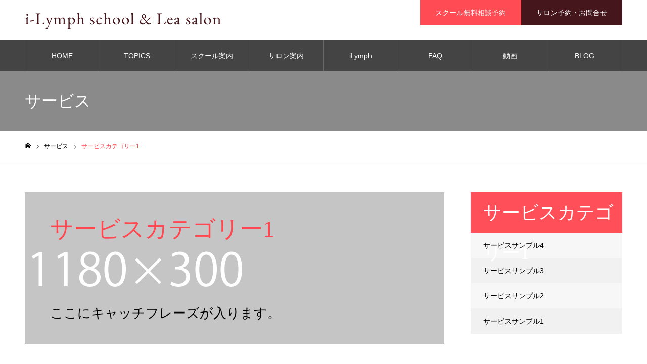

--- FILE ---
content_type: text/html; charset=UTF-8
request_url: https://i-lymph.com/service_category/service_category1/
body_size: 12060
content:
<!DOCTYPE html>
<html class="pc" lang="ja">
<head>
<meta charset="UTF-8">
<!--[if IE]><meta http-equiv="X-UA-Compatible" content="IE=edge"><![endif]-->
<meta name="viewport" content="width=device-width">
<meta name="format-detection" content="telephone=no">
<meta name="description" content="アイリンパは、久留米市田主丸町にある、結果重視のリンパトリートメント専門のサロン＆スクールです。">
<link rel="pingback" href="https://i-lymph.com/xmlrpc.php">
<link rel="shortcut icon" href="https://i-lymph.com/wp-content/uploads/2021/12/favicon.png">
<title>サービスカテゴリー1 | アイリンパスクール＆Leaサロン　久留米市田主丸町のリンパトリートメント</title>
<meta name='robots' content='max-image-preview:large' />
<link rel="alternate" type="application/rss+xml" title="アイリンパスクール＆Leaサロン　久留米市田主丸町のリンパトリートメント &raquo; フィード" href="https://i-lymph.com/feed/" />
<link rel="alternate" type="application/rss+xml" title="アイリンパスクール＆Leaサロン　久留米市田主丸町のリンパトリートメント &raquo; コメントフィード" href="https://i-lymph.com/comments/feed/" />
<link rel="alternate" type="application/rss+xml" title="アイリンパスクール＆Leaサロン　久留米市田主丸町のリンパトリートメント &raquo; サービスカテゴリー1 サービスカテゴリー のフィード" href="https://i-lymph.com/service_category/service_category1/feed/" />
<link rel="preconnect" href="https://fonts.googleapis.com">
<link rel="preconnect" href="https://fonts.gstatic.com" crossorigin>
<link href="https://fonts.googleapis.com/css2?family=Noto+Sans+JP:wght@400;600" rel="stylesheet">
<style id='wp-img-auto-sizes-contain-inline-css' type='text/css'>
img:is([sizes=auto i],[sizes^="auto," i]){contain-intrinsic-size:3000px 1500px}
/*# sourceURL=wp-img-auto-sizes-contain-inline-css */
</style>
<link rel='stylesheet' id='style-css' href='https://i-lymph.com/wp-content/themes/noel_tcd072/style.css?ver=1.21.3' type='text/css' media='all' />
<style id='wp-emoji-styles-inline-css' type='text/css'>

	img.wp-smiley, img.emoji {
		display: inline !important;
		border: none !important;
		box-shadow: none !important;
		height: 1em !important;
		width: 1em !important;
		margin: 0 0.07em !important;
		vertical-align: -0.1em !important;
		background: none !important;
		padding: 0 !important;
	}
/*# sourceURL=wp-emoji-styles-inline-css */
</style>
<style id='wp-block-library-inline-css' type='text/css'>
:root{--wp-block-synced-color:#7a00df;--wp-block-synced-color--rgb:122,0,223;--wp-bound-block-color:var(--wp-block-synced-color);--wp-editor-canvas-background:#ddd;--wp-admin-theme-color:#007cba;--wp-admin-theme-color--rgb:0,124,186;--wp-admin-theme-color-darker-10:#006ba1;--wp-admin-theme-color-darker-10--rgb:0,107,160.5;--wp-admin-theme-color-darker-20:#005a87;--wp-admin-theme-color-darker-20--rgb:0,90,135;--wp-admin-border-width-focus:2px}@media (min-resolution:192dpi){:root{--wp-admin-border-width-focus:1.5px}}.wp-element-button{cursor:pointer}:root .has-very-light-gray-background-color{background-color:#eee}:root .has-very-dark-gray-background-color{background-color:#313131}:root .has-very-light-gray-color{color:#eee}:root .has-very-dark-gray-color{color:#313131}:root .has-vivid-green-cyan-to-vivid-cyan-blue-gradient-background{background:linear-gradient(135deg,#00d084,#0693e3)}:root .has-purple-crush-gradient-background{background:linear-gradient(135deg,#34e2e4,#4721fb 50%,#ab1dfe)}:root .has-hazy-dawn-gradient-background{background:linear-gradient(135deg,#faaca8,#dad0ec)}:root .has-subdued-olive-gradient-background{background:linear-gradient(135deg,#fafae1,#67a671)}:root .has-atomic-cream-gradient-background{background:linear-gradient(135deg,#fdd79a,#004a59)}:root .has-nightshade-gradient-background{background:linear-gradient(135deg,#330968,#31cdcf)}:root .has-midnight-gradient-background{background:linear-gradient(135deg,#020381,#2874fc)}:root{--wp--preset--font-size--normal:16px;--wp--preset--font-size--huge:42px}.has-regular-font-size{font-size:1em}.has-larger-font-size{font-size:2.625em}.has-normal-font-size{font-size:var(--wp--preset--font-size--normal)}.has-huge-font-size{font-size:var(--wp--preset--font-size--huge)}.has-text-align-center{text-align:center}.has-text-align-left{text-align:left}.has-text-align-right{text-align:right}.has-fit-text{white-space:nowrap!important}#end-resizable-editor-section{display:none}.aligncenter{clear:both}.items-justified-left{justify-content:flex-start}.items-justified-center{justify-content:center}.items-justified-right{justify-content:flex-end}.items-justified-space-between{justify-content:space-between}.screen-reader-text{border:0;clip-path:inset(50%);height:1px;margin:-1px;overflow:hidden;padding:0;position:absolute;width:1px;word-wrap:normal!important}.screen-reader-text:focus{background-color:#ddd;clip-path:none;color:#444;display:block;font-size:1em;height:auto;left:5px;line-height:normal;padding:15px 23px 14px;text-decoration:none;top:5px;width:auto;z-index:100000}html :where(.has-border-color){border-style:solid}html :where([style*=border-top-color]){border-top-style:solid}html :where([style*=border-right-color]){border-right-style:solid}html :where([style*=border-bottom-color]){border-bottom-style:solid}html :where([style*=border-left-color]){border-left-style:solid}html :where([style*=border-width]){border-style:solid}html :where([style*=border-top-width]){border-top-style:solid}html :where([style*=border-right-width]){border-right-style:solid}html :where([style*=border-bottom-width]){border-bottom-style:solid}html :where([style*=border-left-width]){border-left-style:solid}html :where(img[class*=wp-image-]){height:auto;max-width:100%}:where(figure){margin:0 0 1em}html :where(.is-position-sticky){--wp-admin--admin-bar--position-offset:var(--wp-admin--admin-bar--height,0px)}@media screen and (max-width:600px){html :where(.is-position-sticky){--wp-admin--admin-bar--position-offset:0px}}

/*# sourceURL=wp-block-library-inline-css */
</style><style id='global-styles-inline-css' type='text/css'>
:root{--wp--preset--aspect-ratio--square: 1;--wp--preset--aspect-ratio--4-3: 4/3;--wp--preset--aspect-ratio--3-4: 3/4;--wp--preset--aspect-ratio--3-2: 3/2;--wp--preset--aspect-ratio--2-3: 2/3;--wp--preset--aspect-ratio--16-9: 16/9;--wp--preset--aspect-ratio--9-16: 9/16;--wp--preset--color--black: #000000;--wp--preset--color--cyan-bluish-gray: #abb8c3;--wp--preset--color--white: #ffffff;--wp--preset--color--pale-pink: #f78da7;--wp--preset--color--vivid-red: #cf2e2e;--wp--preset--color--luminous-vivid-orange: #ff6900;--wp--preset--color--luminous-vivid-amber: #fcb900;--wp--preset--color--light-green-cyan: #7bdcb5;--wp--preset--color--vivid-green-cyan: #00d084;--wp--preset--color--pale-cyan-blue: #8ed1fc;--wp--preset--color--vivid-cyan-blue: #0693e3;--wp--preset--color--vivid-purple: #9b51e0;--wp--preset--gradient--vivid-cyan-blue-to-vivid-purple: linear-gradient(135deg,rgb(6,147,227) 0%,rgb(155,81,224) 100%);--wp--preset--gradient--light-green-cyan-to-vivid-green-cyan: linear-gradient(135deg,rgb(122,220,180) 0%,rgb(0,208,130) 100%);--wp--preset--gradient--luminous-vivid-amber-to-luminous-vivid-orange: linear-gradient(135deg,rgb(252,185,0) 0%,rgb(255,105,0) 100%);--wp--preset--gradient--luminous-vivid-orange-to-vivid-red: linear-gradient(135deg,rgb(255,105,0) 0%,rgb(207,46,46) 100%);--wp--preset--gradient--very-light-gray-to-cyan-bluish-gray: linear-gradient(135deg,rgb(238,238,238) 0%,rgb(169,184,195) 100%);--wp--preset--gradient--cool-to-warm-spectrum: linear-gradient(135deg,rgb(74,234,220) 0%,rgb(151,120,209) 20%,rgb(207,42,186) 40%,rgb(238,44,130) 60%,rgb(251,105,98) 80%,rgb(254,248,76) 100%);--wp--preset--gradient--blush-light-purple: linear-gradient(135deg,rgb(255,206,236) 0%,rgb(152,150,240) 100%);--wp--preset--gradient--blush-bordeaux: linear-gradient(135deg,rgb(254,205,165) 0%,rgb(254,45,45) 50%,rgb(107,0,62) 100%);--wp--preset--gradient--luminous-dusk: linear-gradient(135deg,rgb(255,203,112) 0%,rgb(199,81,192) 50%,rgb(65,88,208) 100%);--wp--preset--gradient--pale-ocean: linear-gradient(135deg,rgb(255,245,203) 0%,rgb(182,227,212) 50%,rgb(51,167,181) 100%);--wp--preset--gradient--electric-grass: linear-gradient(135deg,rgb(202,248,128) 0%,rgb(113,206,126) 100%);--wp--preset--gradient--midnight: linear-gradient(135deg,rgb(2,3,129) 0%,rgb(40,116,252) 100%);--wp--preset--font-size--small: 13px;--wp--preset--font-size--medium: 20px;--wp--preset--font-size--large: 36px;--wp--preset--font-size--x-large: 42px;--wp--preset--spacing--20: 0.44rem;--wp--preset--spacing--30: 0.67rem;--wp--preset--spacing--40: 1rem;--wp--preset--spacing--50: 1.5rem;--wp--preset--spacing--60: 2.25rem;--wp--preset--spacing--70: 3.38rem;--wp--preset--spacing--80: 5.06rem;--wp--preset--shadow--natural: 6px 6px 9px rgba(0, 0, 0, 0.2);--wp--preset--shadow--deep: 12px 12px 50px rgba(0, 0, 0, 0.4);--wp--preset--shadow--sharp: 6px 6px 0px rgba(0, 0, 0, 0.2);--wp--preset--shadow--outlined: 6px 6px 0px -3px rgb(255, 255, 255), 6px 6px rgb(0, 0, 0);--wp--preset--shadow--crisp: 6px 6px 0px rgb(0, 0, 0);}:where(.is-layout-flex){gap: 0.5em;}:where(.is-layout-grid){gap: 0.5em;}body .is-layout-flex{display: flex;}.is-layout-flex{flex-wrap: wrap;align-items: center;}.is-layout-flex > :is(*, div){margin: 0;}body .is-layout-grid{display: grid;}.is-layout-grid > :is(*, div){margin: 0;}:where(.wp-block-columns.is-layout-flex){gap: 2em;}:where(.wp-block-columns.is-layout-grid){gap: 2em;}:where(.wp-block-post-template.is-layout-flex){gap: 1.25em;}:where(.wp-block-post-template.is-layout-grid){gap: 1.25em;}.has-black-color{color: var(--wp--preset--color--black) !important;}.has-cyan-bluish-gray-color{color: var(--wp--preset--color--cyan-bluish-gray) !important;}.has-white-color{color: var(--wp--preset--color--white) !important;}.has-pale-pink-color{color: var(--wp--preset--color--pale-pink) !important;}.has-vivid-red-color{color: var(--wp--preset--color--vivid-red) !important;}.has-luminous-vivid-orange-color{color: var(--wp--preset--color--luminous-vivid-orange) !important;}.has-luminous-vivid-amber-color{color: var(--wp--preset--color--luminous-vivid-amber) !important;}.has-light-green-cyan-color{color: var(--wp--preset--color--light-green-cyan) !important;}.has-vivid-green-cyan-color{color: var(--wp--preset--color--vivid-green-cyan) !important;}.has-pale-cyan-blue-color{color: var(--wp--preset--color--pale-cyan-blue) !important;}.has-vivid-cyan-blue-color{color: var(--wp--preset--color--vivid-cyan-blue) !important;}.has-vivid-purple-color{color: var(--wp--preset--color--vivid-purple) !important;}.has-black-background-color{background-color: var(--wp--preset--color--black) !important;}.has-cyan-bluish-gray-background-color{background-color: var(--wp--preset--color--cyan-bluish-gray) !important;}.has-white-background-color{background-color: var(--wp--preset--color--white) !important;}.has-pale-pink-background-color{background-color: var(--wp--preset--color--pale-pink) !important;}.has-vivid-red-background-color{background-color: var(--wp--preset--color--vivid-red) !important;}.has-luminous-vivid-orange-background-color{background-color: var(--wp--preset--color--luminous-vivid-orange) !important;}.has-luminous-vivid-amber-background-color{background-color: var(--wp--preset--color--luminous-vivid-amber) !important;}.has-light-green-cyan-background-color{background-color: var(--wp--preset--color--light-green-cyan) !important;}.has-vivid-green-cyan-background-color{background-color: var(--wp--preset--color--vivid-green-cyan) !important;}.has-pale-cyan-blue-background-color{background-color: var(--wp--preset--color--pale-cyan-blue) !important;}.has-vivid-cyan-blue-background-color{background-color: var(--wp--preset--color--vivid-cyan-blue) !important;}.has-vivid-purple-background-color{background-color: var(--wp--preset--color--vivid-purple) !important;}.has-black-border-color{border-color: var(--wp--preset--color--black) !important;}.has-cyan-bluish-gray-border-color{border-color: var(--wp--preset--color--cyan-bluish-gray) !important;}.has-white-border-color{border-color: var(--wp--preset--color--white) !important;}.has-pale-pink-border-color{border-color: var(--wp--preset--color--pale-pink) !important;}.has-vivid-red-border-color{border-color: var(--wp--preset--color--vivid-red) !important;}.has-luminous-vivid-orange-border-color{border-color: var(--wp--preset--color--luminous-vivid-orange) !important;}.has-luminous-vivid-amber-border-color{border-color: var(--wp--preset--color--luminous-vivid-amber) !important;}.has-light-green-cyan-border-color{border-color: var(--wp--preset--color--light-green-cyan) !important;}.has-vivid-green-cyan-border-color{border-color: var(--wp--preset--color--vivid-green-cyan) !important;}.has-pale-cyan-blue-border-color{border-color: var(--wp--preset--color--pale-cyan-blue) !important;}.has-vivid-cyan-blue-border-color{border-color: var(--wp--preset--color--vivid-cyan-blue) !important;}.has-vivid-purple-border-color{border-color: var(--wp--preset--color--vivid-purple) !important;}.has-vivid-cyan-blue-to-vivid-purple-gradient-background{background: var(--wp--preset--gradient--vivid-cyan-blue-to-vivid-purple) !important;}.has-light-green-cyan-to-vivid-green-cyan-gradient-background{background: var(--wp--preset--gradient--light-green-cyan-to-vivid-green-cyan) !important;}.has-luminous-vivid-amber-to-luminous-vivid-orange-gradient-background{background: var(--wp--preset--gradient--luminous-vivid-amber-to-luminous-vivid-orange) !important;}.has-luminous-vivid-orange-to-vivid-red-gradient-background{background: var(--wp--preset--gradient--luminous-vivid-orange-to-vivid-red) !important;}.has-very-light-gray-to-cyan-bluish-gray-gradient-background{background: var(--wp--preset--gradient--very-light-gray-to-cyan-bluish-gray) !important;}.has-cool-to-warm-spectrum-gradient-background{background: var(--wp--preset--gradient--cool-to-warm-spectrum) !important;}.has-blush-light-purple-gradient-background{background: var(--wp--preset--gradient--blush-light-purple) !important;}.has-blush-bordeaux-gradient-background{background: var(--wp--preset--gradient--blush-bordeaux) !important;}.has-luminous-dusk-gradient-background{background: var(--wp--preset--gradient--luminous-dusk) !important;}.has-pale-ocean-gradient-background{background: var(--wp--preset--gradient--pale-ocean) !important;}.has-electric-grass-gradient-background{background: var(--wp--preset--gradient--electric-grass) !important;}.has-midnight-gradient-background{background: var(--wp--preset--gradient--midnight) !important;}.has-small-font-size{font-size: var(--wp--preset--font-size--small) !important;}.has-medium-font-size{font-size: var(--wp--preset--font-size--medium) !important;}.has-large-font-size{font-size: var(--wp--preset--font-size--large) !important;}.has-x-large-font-size{font-size: var(--wp--preset--font-size--x-large) !important;}
/*# sourceURL=global-styles-inline-css */
</style>

<style id='classic-theme-styles-inline-css' type='text/css'>
/*! This file is auto-generated */
.wp-block-button__link{color:#fff;background-color:#32373c;border-radius:9999px;box-shadow:none;text-decoration:none;padding:calc(.667em + 2px) calc(1.333em + 2px);font-size:1.125em}.wp-block-file__button{background:#32373c;color:#fff;text-decoration:none}
/*# sourceURL=/wp-includes/css/classic-themes.min.css */
</style>
<link rel='stylesheet' id='contact-form-7-css' href='https://i-lymph.com/wp-content/plugins/contact-form-7/includes/css/styles.css?ver=6.1.4' type='text/css' media='all' />
<style>:root {
  --tcd-font-type1: Arial,"Hiragino Sans","Yu Gothic Medium","Meiryo",sans-serif;
  --tcd-font-type2: "Times New Roman",Times,"Yu Mincho","游明朝","游明朝体","Hiragino Mincho Pro",serif;
  --tcd-font-type3: Palatino,"Yu Kyokasho","游教科書体","UD デジタル 教科書体 N","游明朝","游明朝体","Hiragino Mincho Pro","Meiryo",serif;
  --tcd-font-type-logo: "Noto Sans JP",sans-serif;
}</style>
<script type="text/javascript" src="https://i-lymph.com/wp-includes/js/jquery/jquery.min.js?ver=3.7.1" id="jquery-core-js"></script>
<script type="text/javascript" src="https://i-lymph.com/wp-includes/js/jquery/jquery-migrate.min.js?ver=3.4.1" id="jquery-migrate-js"></script>
<link rel="https://api.w.org/" href="https://i-lymph.com/wp-json/" /><!-- Analytics by WP Statistics - https://wp-statistics.com -->
<link rel="stylesheet" href="https://i-lymph.com/wp-content/themes/noel_tcd072/css/design-plus.css?ver=1.21.3">
<link rel="stylesheet" href="https://i-lymph.com/wp-content/themes/noel_tcd072/css/sns-botton.css?ver=1.21.3">
<link rel="stylesheet" media="screen and (max-width:1250px)" href="https://i-lymph.com/wp-content/themes/noel_tcd072/css/responsive.css?ver=1.21.3">
<link rel="stylesheet" media="screen and (max-width:1250px)" href="https://i-lymph.com/wp-content/themes/noel_tcd072/css/footer-bar.css?ver=1.21.3">

<script src="https://i-lymph.com/wp-content/themes/noel_tcd072/js/jquery.easing.1.4.js?ver=1.21.3"></script>
<script src="https://i-lymph.com/wp-content/themes/noel_tcd072/js/jscript.js?ver=1.21.3"></script>
<script src="https://i-lymph.com/wp-content/themes/noel_tcd072/js/comment.js?ver=1.21.3"></script>


<link rel="stylesheet" href="https://i-lymph.com/wp-content/themes/noel_tcd072/js/perfect-scrollbar.css?ver=1.21.3">
<script src="https://i-lymph.com/wp-content/themes/noel_tcd072/js/perfect-scrollbar.min.js?ver=1.21.3"></script>

<script src="https://i-lymph.com/wp-content/themes/noel_tcd072/js/tcd_cookie.js?ver=1.21.3"></script>

<script src="https://i-lymph.com/wp-content/themes/noel_tcd072/js/header_fix.js?ver=1.21.3"></script>
<script src="https://i-lymph.com/wp-content/themes/noel_tcd072/js/header_fix_mobile.js?ver=1.21.3"></script>

<style type="text/css">

body, input, textarea { font-family: var(--tcd-font-type1); }

.rich_font, .p-vertical { font-family: var(--tcd-font-type2); font-weight:500; }

.rich_font_1 { font-family: var(--tcd-font-type1); }
.rich_font_2 { font-family:var(--tcd-font-type2);  font-weight:500; }
.rich_font_3 { font-family: var(--tcd-font-type3); font-weight:500; }
.rich_font_logo { font-family: var(--tcd-font-type-logo); font-weight: bold !important;}


.home #header_top { background:rgba(255,255,255,0.9); }
#header_top { background:rgba(255,255,255,1); }
#header_logo a { color:#000000; }
.pc #global_menu { background:rgba(0,0,0,0.5); }
.pc #global_menu > ul { border-left:1px solid rgba(255,255,255,0.2); }
.pc #global_menu > ul > li { border-right:1px solid rgba(255,255,255,0.2); }
.pc #global_menu > ul > li > a, .pc #global_menu ul ul li.menu-item-has-children > a:before { color:#ffffff; }
.pc #global_menu > ul > li > a:after { background:#ff474f; }
.pc #global_menu ul ul a { color:#ffffff; background:#ff4f58; }
.pc #global_menu ul ul a:hover { background:#d93f48; }
.pc .header_fix #global_menu { background:rgba(0,0,0,0.5); }
.pc .header_fix #global_menu > ul { border-left:1px solid rgba(255,255,255,0.5); }
.pc .header_fix #global_menu > ul > li { border-right:1px solid rgba(255,255,255,0.5); }
.mobile #mobile_menu { background:#222222; }
.mobile #global_menu a { color:#ffffff !important; background:#222222; border-bottom:1px solid #444444; }
.mobile #global_menu li li a { background:#333333; }
.mobile #global_menu a:hover, #mobile_menu .close_button:hover, #mobile_menu #global_menu .child_menu_button:hover { color:#ffffff !important; background:#ff4b54; }
.megamenu_clinic_list1 { border-color:#dddddd; background:#ffffff; }
.megamenu_clinic_list1 a { background:#ffffff; }
.megamenu_clinic_list1 ol, .megamenu_clinic_list1 li { border-color:#dddddd; }
.megamenu_clinic_list1 .title { color:#ff4b54; }
.megamenu_clinic_list2 { border-color:#dddddd; background:#ffffff; }
.megamenu_clinic_list2 a { background:#ffffff; }
.megamenu_clinic_list2_inner, .megamenu_clinic_list2 ol, .megamenu_clinic_list2 li { border-color:#dddddd; }
.megamenu_clinic_list2 .headline, .megamenu_clinic_list2 .title { color:#ff4b54; }
.megamenu_clinic_list2 .link_button a { color:#FFFFFF; background:#222222; }
.megamenu_clinic_list2 .link_button a:hover { color:#FFFFFF; background:#f45963; }
.megamenu_campaign_list { background:#f4f4f5; }
.megamenu_campaign_list .post_list_area, .megamenu_campaign_list .menu_area a:hover, .megamenu_campaign_list .menu_area li.active a { background:#ffffff; }
.megamenu_campaign_list .menu_area a { background:#ff474f; }
.megamenu_campaign_list .menu_area a:hover, .megamenu_campaign_list .menu_area li.active a { color:#ff474f; }
.pc .header_fix #header_top { background:rgba(255,255,255,0.8); }
.header_fix #header_logo a { color:#000000 !important; }
#header_button .button1 a, #footer_button .button1 a { color:#FFFFFF; background:#ff4b54; }
#header_button .button1 a:hover, #footer_button .button1 a:hover { color:#FFFFFF; background:#d93f48; }
#header_button .button2 a, #footer_button .button2 a { color:#FFFFFF; background:#45171d; }
#header_button .button2 a:hover, #footer_button .button2 a:hover { color:#FFFFFF; background:#6d3c00; }
#footer_info_content1 .button a { color:#FFFFFF; background:#f45963; }
#footer_info_content1 .button a:hover { color:#FFFFFF; background:#d93f48; }
#footer_info_content2 .button a { color:#FFFFFF; background:#45171d; }
#footer_info_content2 .button a:hover { color:#FFFFFF; background:#6d232d; }
#footer_banner .title { color:#000000; font-size:20px; }
#footer_menu_area, #footer_menu_area a, #footer_menu .footer_headline a:before { color:#000000; }
#footer_menu_area .footer_headline a { color:#f95660; }
#footer_menu_area a:hover, #footer_menu .footer_headline a:hover:before { color:#f95660; }
#footer_bottom, #footer_bottom a { color:#FFFFFF; }
@media screen and (max-width:950px) {
  #footer_banner .title { font-size:16px; }
}
#page_header_catch .catch { font-size:42px; color:#FFFFFF; }
#page_header_catch .desc { font-size:16px; color:#FFFFFF; }
#page_header_catch .title { font-size:32px; color:#FFFFFF; }
#archive_service .bottom_area .desc { font-size:16px; }
#archive_service .bottom_area .link_button a { color:#FFFFFF; background:#222222; }
#archive_service .bottom_area .link_button a:hover { color:#FFFFFF; background:#ff474f; }
#archive_service .archive_service_child .headline { font-size:20px; color:#ff4b54; background:#f7f7f8; border-color:#ff4b54; }
.service_post_list li a { background:#f7f7f8; }
.service_post_list .title { font-size:22px; color:#ff474f; }
#single_service_title_area .title { font-size:26px; }
#side_service_category_list .headline { color:#ffffff; background:#ff4f58; }
#side_service_category_list.type1 .post_list a { background:#f7f7f8; }
#side_service_category_list.type1 .post_list li:nth-child(even) a { background:#f1f1f1; }
#side_service_category_list .child_menu > a { color:#ffffff;  background:#222222; }
#side_service_category_list .child_menu > a:before { border-color: #222222 transparent transparent transparent; }
#side_service_category_list.type2 a { border-color:#dddddd; }
@media screen and (max-width:950px) {
  #page_header_catch .catch { font-size:22px; }
  #page_header_catch .desc { font-size:14px; }
  #page_header_catch .title { font-size:20px; }
  #archive_service .archive_service_child .headline { font-size:15px;  }
  #archive_service .bottom_area .desc { font-size:14px; }
  .service_post_list .title { font-size:16px; }
  #single_service_title_area .title { font-size:20px; }
}
#archive_service .top_area .title { font-size:46px; }
#archive_service .top_area .title span { font-size:16px; }
#archive_service .top_area .catch { font-size:26px; }
#side_service_category_list .headline { font-size:36px; }
#side_service_category_list .headline span { font-size:16px; }
@media screen and (max-width:950px) {
  #archive_service .top_area .title { font-size:24px; }
  #archive_service .top_area .title span { font-size:12px; }
  #archive_service .top_area .catch, #archive_service .mobile_catch { font-size:16px; }
  #side_service_category_list .headline { font-size:20px; }
  #side_service_category_list .headline span { font-size:12px; }
}

.author_profile a.avatar img, .animate_image img, .animate_background .image {
  width:100%; height:auto;
  -webkit-transition: transform  0.75s ease;
  transition: transform  0.75s ease;
}
.author_profile a.avatar:hover img, .animate_image:hover img, .animate_background:hover .image, #index_staff_slider a:hover img {
  -webkit-transform: scale(1.2);
  transform: scale(1.2);
}




a { color:#000; }

#bread_crumb li.last span, #comment_headline, .tcd_category_list a:hover, .tcd_category_list .child_menu_button:hover, .side_headline, #faq_category li a:hover, #faq_category li.active a, #archive_service .bottom_area .sub_category li a:hover,
  #side_service_category_list a:hover, #side_service_category_list li.active > a, #side_faq_category_list a:hover, #side_faq_category_list li.active a, #side_staff_list a:hover, #side_staff_list li.active a, .cf_data_list li a:hover,
    #side_campaign_category_list a:hover, #side_campaign_category_list li.active a, #side_clinic_list a:hover, #side_clinic_list li.active a
{ color: #ff4b54; }

#page_header .tab, #return_top a, #comment_tab li a:hover, #comment_tab li.active a, #comment_header #comment_closed p, #submit_comment:hover, #cancel_comment_reply a:hover, #p_readmore .button:hover,
  #wp-calendar td a:hover, #post_pagination p, #post_pagination a:hover, .page_navi span.current, .page_navi a:hover, .c-pw__btn:hover
{ background-color: #ff4b54; }

#guest_info input:focus, #comment_textarea textarea:focus, .c-pw__box-input:focus
{ border-color: #ff4b54; }

#comment_tab li.active a:after, #comment_header #comment_closed p:after
{ border-color:#ff4b54 transparent transparent transparent; }


#header_logo a:hover, #footer a:hover, .cardlink_title a:hover, #menu_button:hover:before, #header_logo a:hover, #related_post .item a:hover, .comment a:hover, .comment_form_wrapper a:hover, #next_prev_post a:hover,
  #bread_crumb a:hover, #bread_crumb li.home a:hover:after, .author_profile a:hover, .author_profile .author_link li a:hover:before, #post_meta_bottom a:hover, #next_prev_post a:hover:before,
    #recent_news a.link:hover, #recent_news .link:hover:after, #recent_news li a:hover .title, #searchform .submit_button:hover:before, .styled_post_list1 a:hover .title_area, .styled_post_list1 a:hover .date, .p-dropdown__title:hover:after, .p-dropdown__list li a:hover
{ color: #f95660; }
.author_profile .author_link li.note a:hover:before{ background-color: #f95660; }

.post_content a, .custom-html-widget a { color: #f95660; }
.post_content a:hover, .custom-html-widget a:hover { color:#888888; }
#return_top a:hover { background-color: #d93f48; }
.frost_bg:before { background:rgba(255,255,255,0.4); }
.blur_image img { filter:blur(10px); }
.campaign_cat_id17 { background:#000000; }
.campaign_cat_id17:hover { background:#444444; }
#site_wrap { display:none; }
#site_loader_overlay {
  background:#ffffff;
  opacity: 1;
  position: fixed;
  top: 0px;
  left: 0px;
  width: 100%;
  height: 100%;
  width: 100vw;
  height: 100vh;
  z-index: 99999;
}
#site_loader_animation {
  width: 48px;
  height: 48px;
  font-size: 10px;
  text-indent: -9999em;
  position: fixed;
  top: 0;
  left: 0;
	right: 0;
	bottom: 0;
	margin: auto;
  border: 3px solid rgba(216,1,0,0.2);
  border-top-color: #d80100;
  border-radius: 50%;
  -webkit-animation: loading-circle 1.1s infinite linear;
  animation: loading-circle 1.1s infinite linear;
}
@-webkit-keyframes loading-circle {
  0% { -webkit-transform: rotate(0deg); transform: rotate(0deg); }
  100% { -webkit-transform: rotate(360deg); transform: rotate(360deg); }
}
@media only screen and (max-width: 767px) {
	#site_loader_animation { width: 30px; height: 30px; }
}
@keyframes loading-circle {
  0% { -webkit-transform: rotate(0deg); transform: rotate(0deg); }
  100% { -webkit-transform: rotate(360deg); transform: rotate(360deg); }
}


h2.fontmi {
    font-family: "Times New Roman" , "游明朝" , "Yu Mincho" , "游明朝体" , "YuMincho" , "ヒラギノ明朝 Pro W3" , "Hiragino Mincho Pro" , "HiraMinProN-W3" , "HGS明朝E" , "ＭＳ Ｐ明朝" , "MS PMincho" , serif;
}

h3.fontmi {
    font-family: "Times New Roman" , "游明朝" , "Yu Mincho" , "游明朝体" , "YuMincho" , "ヒラギノ明朝 Pro W3" , "Hiragino Mincho Pro" , "HiraMinProN-W3" , "HGS明朝E" , "ＭＳ Ｐ明朝" , "MS PMincho" , serif;
}

h3.fontmip {
    font-family: "Times New Roman" , "游明朝" , "Yu Mincho" , "游明朝体" , "YuMincho" , "ヒラギノ明朝 Pro W3" , "Hiragino Mincho Pro" , "HiraMinProN-W3" , "HGS明朝E" , "ＭＳ Ｐ明朝" , "MS PMincho" , serif;
color:#ff4b54
}

h2, h3 {
    font-weight:normal;
}

.post_content h2, .post_content h3, .post_content h4, .post_content h5, .post_content h6 {
    clear: both;
    line-height: 2;
    margin: 0 0 10px 0;
    padding: 10px 0 0 0;
}

p.fontp {
color:#ff4b54
}
</style>

		<style type="text/css" id="wp-custom-css">
			.grecaptcha-badge {

	/* 前面に出すなら値を大きく */
	z-index: 10000 !important;

	/* 表示を消す */
	visibility: hidden !important;

	/* 正の値を大きくすると上に、負なら下に移動 */
	bottom: 60px !important;

}		</style>
		</head>
<body id="body" class="archive tax-service_category term-service_category1 term-2 wp-embed-responsive wp-theme-noel_tcd072 has_header_button layout2 use_mobile_header_fix">


<div id="container">

 <header id="header">

  <div id="header_top">
   <div id="header_top_inner">
    <div id="header_logo">
     
<div class="logo">
 <a href="https://i-lymph.com/" title="アイリンパスクール＆Leaサロン　久留米市田主丸町のリンパトリートメント">
        <img class="pc_logo_image" src="https://i-lymph.com/wp-content/uploads/2021/08/logo@2x.png?1769029962" alt="アイリンパスクール＆Leaサロン　久留米市田主丸町のリンパトリートメント" title="アイリンパスクール＆Leaサロン　久留米市田主丸町のリンパトリートメント" width="390" height="38" />
          <img class="mobile_logo_image" src="https://i-lymph.com/wp-content/uploads/2021/08/logo2@2x.png?1769029962" alt="アイリンパスクール＆Leaサロン　久留米市田主丸町のリンパトリートメント" title="アイリンパスクール＆Leaサロン　久留米市田主丸町のリンパトリートメント" width="290" height="28" />
   </a>
</div>

    </div>
        <a href="#" id="menu_button"><span>メニュー</span></a>
            <div id="header_button" class="clearfix">
          <div class="button button1">
      <a href="/school/05/">スクール無料相談予約</a>
     </div><!-- END .header_button -->
          <div class="button button2">
      <a href="/contact">サロン予約・お問合せ</a>
     </div><!-- END .header_button -->
         </div><!-- END #header_button -->
       </div><!-- END #header_top_inner -->
  </div><!-- END #header_top -->

    <nav id="global_menu">
   <ul id="menu-%e3%82%b5%e3%83%b3%e3%83%97%e3%83%ab%e3%83%a1%e3%83%8b%e3%83%a5%e3%83%bc" class="menu"><li id="menu-item-49" class="menu-item menu-item-type-custom menu-item-object-custom menu-item-49"><a href="/">HOME</a></li>
<li id="menu-item-203" class="menu-item menu-item-type-custom menu-item-object-custom menu-item-203"><a href="/topics/">TOPICS</a></li>
<li id="menu-item-50" class="menu-item menu-item-type-custom menu-item-object-custom menu-item-50"><a href="/school/" class="megamenu_button" data-megamenu="js-megamenu50">スクール案内</a></li>
<li id="menu-item-139" class="menu-item menu-item-type-post_type menu-item-object-page menu-item-139"><a href="https://i-lymph.com/salon/">サロン案内</a></li>
<li id="menu-item-116" class="menu-item menu-item-type-post_type menu-item-object-page menu-item-116"><a href="https://i-lymph.com/about/">iLymph</a></li>
<li id="menu-item-58" class="menu-item menu-item-type-custom menu-item-object-custom menu-item-58"><a href="/faq/">FAQ</a></li>
<li id="menu-item-294" class="menu-item menu-item-type-post_type menu-item-object-page menu-item-294"><a href="https://i-lymph.com/movie/">動画</a></li>
<li id="menu-item-352" class="menu-item menu-item-type-custom menu-item-object-custom menu-item-352"><a href="https://ameblo.jp/lymph-lea/">BLOG</a></li>
</ul>  </nav>
  
 </header>


 <div class="megamenu_clinic_list2" id="js-megamenu50">
 <div class="megamenu_clinic_list2_inner clearfix">
  <div class="left_area">
   <div class="headline rich_font">スクール<span>スクール案内</span></div>   <p class="desc">初心者でもリンパトリートメントを基礎から学べて、プロの技術が身につくリンパトリートメントセラピスト養成スクールです。</p>      <div class="link_button">
    <a href="https://i-lymph.com/school/">詳しく見る</a>
   </div>
     </div>
    <ol class="clearfix">
      <li class="item">
    <a class="link animate_background" href="https://i-lymph.com/school/01/">
     <div class="title rich_font"><span>スクールの特徴</span></div>
     <div class="image_wrap">
      <div class="image" style="background:url(https://i-lymph.com/wp-content/uploads/2021/09/mv_school_tokucyou-830x300.jpg) no-repeat center center; background-size:cover;"></div>
     </div>
          <p class="catch"><span>基本から学べる本格指導のスクール</span></p>
         </a>
   </li>
      <li class="item">
    <a class="link animate_background" href="https://i-lymph.com/school/03/">
     <div class="title rich_font"><span>資格認定制度</span></div>
     <div class="image_wrap">
      <div class="image" style="background:url(https://i-lymph.com/wp-content/uploads/2021/10/mv_school_follow-1-830x300.jpg) no-repeat center center; background-size:cover;"></div>
     </div>
          <p class="catch"><span>資格認定制度あり</span></p>
         </a>
   </li>
      <li class="item">
    <a class="link animate_background" href="https://i-lymph.com/school/04/">
     <div class="title rich_font"><span>スクール概要・料金</span></div>
     <div class="image_wrap">
      <div class="image" style="background:url(https://i-lymph.com/wp-content/uploads/2021/09/school_img01-830x300.jpg) no-repeat center center; background-size:cover;"></div>
     </div>
          <p class="catch"><span>スクールの詳細、料金について</span></p>
         </a>
   </li>
      <li class="item">
    <a class="link animate_background" href="https://i-lymph.com/school/05/">
     <div class="title rich_font"><span>スクール無料相談予約</span></div>
     <div class="image_wrap">
      <div class="image" style="background:url(https://i-lymph.com/wp-content/uploads/2021/09/school_img02-830x300.jpg) no-repeat center center; background-size:cover;"></div>
     </div>
          <p class="catch"><span>無料相談会、随時受付中</span></p>
         </a>
   </li>
      <li class="item">
    <a class="link animate_background" href="https://i-lymph.com/school/06/">
     <div class="title rich_font"><span>生徒さんたちの声</span></div>
     <div class="image_wrap">
      <div class="image" style="background:url(https://i-lymph.com/wp-content/uploads/2021/09/mv-_school_voice-1-830x300.jpg) no-repeat center center; background-size:cover;"></div>
     </div>
          <p class="catch"><span>生徒さんたちの喜びの声</span></p>
         </a>
   </li>
     </ol>
   </div>
</div>

 <div id="page_header" class="small" style="background:url(https://i-lymph.com/wp-content/uploads/2021/07/image_1450x500.gif) no-repeat center top; background-size:cover;">
 <div id="page_header_inner">
  <div id="page_header_catch">
   <div class="title rich_font">サービス</div>  </div>
 </div>
 <div class="overlay" style="background:rgba(0,0,0,0.3);"></div></div>

<div id="bread_crumb">

<ul class="clearfix" itemscope itemtype="https://schema.org/BreadcrumbList">
 <li itemprop="itemListElement" itemscope itemtype="https://schema.org/ListItem" class="home"><a itemprop="item" href="https://i-lymph.com/"><span itemprop="name">ホーム</span></a><meta itemprop="position" content="1"></li>
 <li itemprop="itemListElement" itemscope itemtype="https://schema.org/ListItem"><a itemprop="item" href="https://i-lymph.com/service/"><span itemprop="name">サービス</span></a><meta itemprop="position" content="2"></li>
 <li class="last" itemprop="itemListElement" itemscope itemtype="https://schema.org/ListItem"><span itemprop="name">サービスカテゴリー1</span><meta itemprop="position" content="3"></li>
</ul>

</div>

<div id="main_contents" class="clearfix">

 <div id="main_col" class="clearfix">

  <div id="archive_service">

      <article class="item clearfix type1">
        <div class="top_area clearfix" style="background:url(https://i-lymph.com/wp-content/uploads/2021/07/image_1180x300.gif) no-repeat right center; background-size:cover;">
         <h1 class="title rich_font" style="color:#ff474f;">サービスカテゴリー1</h1>
          <p class="catch rich_font">ここにキャッチフレーズが入ります。</p>
              </div><!-- END .top_area -->
        <p class="mobile_catch rich_font">ここにキャッチフレーズが入ります。</p>
            <p class="category_desc">ここに説明文が入ります。ここに説明文が入ります。ここに説明文が入ります。<br />ここに説明文が入ります。ここに説明文が入ります。</p>
       </article>

   
      <div class="archive_service_child">
        <ol class="service_post_list clearfix">
          <li>
      <a class="link animate_background" href="https://i-lymph.com/service/sample-service4/">
       <div class="image_wrap">
        <div class="image" style="background:url(https://i-lymph.com/wp-content/uploads/2021/07/image_830x300-830x300.gif) no-repeat center center; background-size:cover;"></div>
       </div>
       <div class="title_area">
        <h2 class="title rich_font"><span>サービスサンプル4</span></h2>
               </div>
      </a>
     </li>
          <li>
      <a class="link animate_background" href="https://i-lymph.com/service/sample-service3/">
       <div class="image_wrap">
        <div class="image" style="background:url(https://i-lymph.com/wp-content/uploads/2021/07/image_830x300-830x300.gif) no-repeat center center; background-size:cover;"></div>
       </div>
       <div class="title_area">
        <h2 class="title rich_font"><span>サービスサンプル3</span></h2>
               </div>
      </a>
     </li>
          <li>
      <a class="link animate_background" href="https://i-lymph.com/service/sample-service2/">
       <div class="image_wrap">
        <div class="image" style="background:url(https://i-lymph.com/wp-content/uploads/2021/07/image_830x300-830x300.gif) no-repeat center center; background-size:cover;"></div>
       </div>
       <div class="title_area">
        <h2 class="title rich_font"><span>サービスサンプル2</span></h2>
               </div>
      </a>
     </li>
          <li>
      <a class="link animate_background" href="https://i-lymph.com/service/sample-service1/">
       <div class="image_wrap">
        <div class="image" style="background:url(https://i-lymph.com/wp-content/uploads/2021/07/image_830x300-830x300.gif) no-repeat center center; background-size:cover;"></div>
       </div>
       <div class="title_area">
        <h2 class="title rich_font"><span>サービスサンプル1</span></h2>
               </div>
      </a>
     </li>
         </ol>
       </div><!-- END .archive_service_child -->
   
   
  </div><!-- END #archive category -->

 </div><!-- END #main_col -->

 <div id="side_col">
<div class="side_category_list type1" id="side_service_category_list">
 <div class="headline rich_font">サービスカテゴリー1</div>
 <ul>
      <ol class="post_list">
      <li class="post_name"><a href="https://i-lymph.com/service/sample-service4/">サービスサンプル4</a></li>
      <li class="post_name"><a href="https://i-lymph.com/service/sample-service3/">サービスサンプル3</a></li>
      <li class="post_name"><a href="https://i-lymph.com/service/sample-service2/">サービスサンプル2</a></li>
      <li class="post_name"><a href="https://i-lymph.com/service/sample-service1/">サービスサンプル1</a></li>
     </ol>
     </ul>
</div>
</div>

</div><!-- END #main_contents -->


  <div id="footer_banner" class="clearfix">
    <div class="box box1">
   <a class="link animate_background" href="/school/">
    <div class="catch frost_bg">
     <p class="title rich_font">リンパトリートメントスクールiLymph</p>
     <div class="blur_image">
      <img class="image object_fit" src="https://i-lymph.com/wp-content/uploads/2021/08/school.jpg" data-src="https://i-lymph.com/wp-content/uploads/2021/08/school.jpg">
     </div>
    </div>
    <img class="image normal_image object_fit" src="https://i-lymph.com/wp-content/uploads/2021/08/school.jpg">
   </a>
  </div>
    <div class="box box2">
   <a class="link animate_background" href="/salon/">
    <div class="catch frost_bg">
     <p class="title rich_font">リンパトリートメントサロンLea</p>
     <div class="blur_image">
      <img class="image object_fit" src="https://i-lymph.com/wp-content/uploads/2021/08/05.jpg" data-src="https://i-lymph.com/wp-content/uploads/2021/08/05.jpg">
     </div>
    </div>
    <img class="image normal_image object_fit" src="https://i-lymph.com/wp-content/uploads/2021/08/05.jpg">
   </a>
  </div>
    <div class="box box3">
   <a class="link animate_background" href="/about/">
    <div class="catch frost_bg">
     <p class="title rich_font">iLymphについて・アクセス</p>
     <div class="blur_image">
      <img class="image object_fit" src="https://i-lymph.com/wp-content/uploads/2021/08/03-1.jpg" data-src="https://i-lymph.com/wp-content/uploads/2021/08/03-1.jpg">
     </div>
    </div>
    <img class="image normal_image object_fit" src="https://i-lymph.com/wp-content/uploads/2021/08/03-1.jpg">
   </a>
  </div>
   </div><!-- END #footer_banner -->
 

  <div id="footer_information">
  <div id="footer_information_inner" class="clearfix">
      <div id="footer_company">
        <div id="footer_logo">
     
<div class="logo">
 <a href="https://i-lymph.com/" title="アイリンパスクール＆Leaサロン　久留米市田主丸町のリンパトリートメント">
        <img class="pc_logo_image" src="https://i-lymph.com/wp-content/uploads/2021/08/logo2@2x.png?1769029962" alt="アイリンパスクール＆Leaサロン　久留米市田主丸町のリンパトリートメント" title="アイリンパスクール＆Leaサロン　久留米市田主丸町のリンパトリートメント" width="290" height="28" />
          <img class="mobile_logo_image" src="https://i-lymph.com/wp-content/uploads/2021/08/logo2@2x.png?1769029962" alt="アイリンパスクール＆Leaサロン　久留米市田主丸町のリンパトリートメント" title="アイリンパスクール＆Leaサロン　久留米市田主丸町のリンパトリートメント" width="290" height="28" />
   </a>
</div>

    </div>
        <p class="desc">〒839-1213 久留米市田主丸町益生田858-5<br />
TEL.090-9491-5509<br />
営業時間/ 平日 9:30～19:00<br />
<br />
メールアドレス lymph.lea@gmail.com</p>   </div><!-- END #footer_company -->
         <div id="footer_info_content1" class="footer_info_content">
    <div class="title rich_font">スクール無料相談予約</div>    <p class="desc">リンパトリートメント技術を学びたい方へ、スクールに関する無料相談会と施術体験を随時行なっております。お気軽にお問い合わせください。</p>        <div class="button">
     <a href="/school/05/">ご相談・見学会予約</a>
    </div>
       </div><!-- END .footer_info_content -->
      <div id="footer_info_content2" class="footer_info_content">
    <div class="title rich_font">サロンご予約・お問い合わせ</div>    <p class="desc">リンパトリートメントサロンLeaに関するお問い合わせ、サロンご予約はこちらより承っております。</p>        <div class="button">
     <a href="/contact/">ご予約・お問い合わせ</a>
    </div>
       </div><!-- END .footer_info_content -->
     </div><!-- END #footer_information_inner -->
 </div><!-- END #footer_information -->
 

 <div id="footer_menu_area" style="background:#f4f4f5;">
  <div id="footer_menu_area_inner" class="clearfix">
           </div><!-- END #footer_menu_area_inner -->
 </div><!-- END #footer_menu_area -->

 <div id="footer_bottom" style="background:#222222;">
  <div id="footer_bottom_inner" class="clearfix">

      <div id="return_top">
    <a href="#body"><span>PAGE TOP</span></a>
   </div>
   
         <ul id="footer_social_link" class="clearfix">
        <li class="insta"><a href="https://www.instagram.com/ilymph_lea/" rel="nofollow" target="_blank" title="Instagram"><span>Instagram</span></a></li>            <li class="facebook"><a href="https://www.facebook.com/I-Lymph%E3%83%AA%E3%83%B3%E3%83%91%E8%B3%87%E6%A0%BC%E5%8F%96%E5%BE%97%E3%82%B9%E3%82%AF%E3%83%BC%E3%83%AB-562810643852643" rel="nofollow" target="_blank" title="Facebook"><span>Facebook</span></a></li>                       </ul>
   
   <p id="copyright">Copyright © アイリンパスクール &amp; Leaサロン, All rights reserved.</p>

  </div>
 </div><!-- END #footer_bottom -->

  <div id="footer_button">
    <div class="button button1">
   <a href="/school/05/">スクール無料相談予約</a>
  </div>
    <div class="button button2">
   <a href="/contact">サロン予約・お問合せ</a>
  </div>
   </div><!-- END #footer_button -->
 
 
</div><!-- #container -->

<div id="mobile_menu">
 <div id="header_mobile_banner">
   </div><!-- END #header_mobile_banner -->
</div>

<script>
jQuery(document).ready(function($){
    $('#header_button').addClass('animate');
    $('#page_header').addClass('animate');
});
</script>


<script type="speculationrules">
{"prefetch":[{"source":"document","where":{"and":[{"href_matches":"/*"},{"not":{"href_matches":["/wp-*.php","/wp-admin/*","/wp-content/uploads/*","/wp-content/*","/wp-content/plugins/*","/wp-content/themes/noel_tcd072/*","/*\\?(.+)"]}},{"not":{"selector_matches":"a[rel~=\"nofollow\"]"}},{"not":{"selector_matches":".no-prefetch, .no-prefetch a"}}]},"eagerness":"conservative"}]}
</script>
<script type="text/javascript" src="https://i-lymph.com/wp-includes/js/dist/hooks.min.js?ver=dd5603f07f9220ed27f1" id="wp-hooks-js"></script>
<script type="text/javascript" src="https://i-lymph.com/wp-includes/js/dist/i18n.min.js?ver=c26c3dc7bed366793375" id="wp-i18n-js"></script>
<script type="text/javascript" id="wp-i18n-js-after">
/* <![CDATA[ */
wp.i18n.setLocaleData( { 'text direction\u0004ltr': [ 'ltr' ] } );
//# sourceURL=wp-i18n-js-after
/* ]]> */
</script>
<script type="text/javascript" src="https://i-lymph.com/wp-content/plugins/contact-form-7/includes/swv/js/index.js?ver=6.1.4" id="swv-js"></script>
<script type="text/javascript" id="contact-form-7-js-translations">
/* <![CDATA[ */
( function( domain, translations ) {
	var localeData = translations.locale_data[ domain ] || translations.locale_data.messages;
	localeData[""].domain = domain;
	wp.i18n.setLocaleData( localeData, domain );
} )( "contact-form-7", {"translation-revision-date":"2025-11-30 08:12:23+0000","generator":"GlotPress\/4.0.3","domain":"messages","locale_data":{"messages":{"":{"domain":"messages","plural-forms":"nplurals=1; plural=0;","lang":"ja_JP"},"This contact form is placed in the wrong place.":["\u3053\u306e\u30b3\u30f3\u30bf\u30af\u30c8\u30d5\u30a9\u30fc\u30e0\u306f\u9593\u9055\u3063\u305f\u4f4d\u7f6e\u306b\u7f6e\u304b\u308c\u3066\u3044\u307e\u3059\u3002"],"Error:":["\u30a8\u30e9\u30fc:"]}},"comment":{"reference":"includes\/js\/index.js"}} );
//# sourceURL=contact-form-7-js-translations
/* ]]> */
</script>
<script type="text/javascript" id="contact-form-7-js-before">
/* <![CDATA[ */
var wpcf7 = {
    "api": {
        "root": "https:\/\/i-lymph.com\/wp-json\/",
        "namespace": "contact-form-7\/v1"
    }
};
//# sourceURL=contact-form-7-js-before
/* ]]> */
</script>
<script type="text/javascript" src="https://i-lymph.com/wp-content/plugins/contact-form-7/includes/js/index.js?ver=6.1.4" id="contact-form-7-js"></script>
<script type="text/javascript" src="https://www.google.com/recaptcha/api.js?render=6LcQRB0gAAAAAMrVXZ3mAxZn2xttFTw6N-GsbfXI&amp;ver=3.0" id="google-recaptcha-js"></script>
<script type="text/javascript" src="https://i-lymph.com/wp-includes/js/dist/vendor/wp-polyfill.min.js?ver=3.15.0" id="wp-polyfill-js"></script>
<script type="text/javascript" id="wpcf7-recaptcha-js-before">
/* <![CDATA[ */
var wpcf7_recaptcha = {
    "sitekey": "6LcQRB0gAAAAAMrVXZ3mAxZn2xttFTw6N-GsbfXI",
    "actions": {
        "homepage": "homepage",
        "contactform": "contactform"
    }
};
//# sourceURL=wpcf7-recaptcha-js-before
/* ]]> */
</script>
<script type="text/javascript" src="https://i-lymph.com/wp-content/plugins/contact-form-7/modules/recaptcha/index.js?ver=6.1.4" id="wpcf7-recaptcha-js"></script>
<script id="wp-emoji-settings" type="application/json">
{"baseUrl":"https://s.w.org/images/core/emoji/17.0.2/72x72/","ext":".png","svgUrl":"https://s.w.org/images/core/emoji/17.0.2/svg/","svgExt":".svg","source":{"concatemoji":"https://i-lymph.com/wp-includes/js/wp-emoji-release.min.js?ver=6.9"}}
</script>
<script type="module">
/* <![CDATA[ */
/*! This file is auto-generated */
const a=JSON.parse(document.getElementById("wp-emoji-settings").textContent),o=(window._wpemojiSettings=a,"wpEmojiSettingsSupports"),s=["flag","emoji"];function i(e){try{var t={supportTests:e,timestamp:(new Date).valueOf()};sessionStorage.setItem(o,JSON.stringify(t))}catch(e){}}function c(e,t,n){e.clearRect(0,0,e.canvas.width,e.canvas.height),e.fillText(t,0,0);t=new Uint32Array(e.getImageData(0,0,e.canvas.width,e.canvas.height).data);e.clearRect(0,0,e.canvas.width,e.canvas.height),e.fillText(n,0,0);const a=new Uint32Array(e.getImageData(0,0,e.canvas.width,e.canvas.height).data);return t.every((e,t)=>e===a[t])}function p(e,t){e.clearRect(0,0,e.canvas.width,e.canvas.height),e.fillText(t,0,0);var n=e.getImageData(16,16,1,1);for(let e=0;e<n.data.length;e++)if(0!==n.data[e])return!1;return!0}function u(e,t,n,a){switch(t){case"flag":return n(e,"\ud83c\udff3\ufe0f\u200d\u26a7\ufe0f","\ud83c\udff3\ufe0f\u200b\u26a7\ufe0f")?!1:!n(e,"\ud83c\udde8\ud83c\uddf6","\ud83c\udde8\u200b\ud83c\uddf6")&&!n(e,"\ud83c\udff4\udb40\udc67\udb40\udc62\udb40\udc65\udb40\udc6e\udb40\udc67\udb40\udc7f","\ud83c\udff4\u200b\udb40\udc67\u200b\udb40\udc62\u200b\udb40\udc65\u200b\udb40\udc6e\u200b\udb40\udc67\u200b\udb40\udc7f");case"emoji":return!a(e,"\ud83e\u1fac8")}return!1}function f(e,t,n,a){let r;const o=(r="undefined"!=typeof WorkerGlobalScope&&self instanceof WorkerGlobalScope?new OffscreenCanvas(300,150):document.createElement("canvas")).getContext("2d",{willReadFrequently:!0}),s=(o.textBaseline="top",o.font="600 32px Arial",{});return e.forEach(e=>{s[e]=t(o,e,n,a)}),s}function r(e){var t=document.createElement("script");t.src=e,t.defer=!0,document.head.appendChild(t)}a.supports={everything:!0,everythingExceptFlag:!0},new Promise(t=>{let n=function(){try{var e=JSON.parse(sessionStorage.getItem(o));if("object"==typeof e&&"number"==typeof e.timestamp&&(new Date).valueOf()<e.timestamp+604800&&"object"==typeof e.supportTests)return e.supportTests}catch(e){}return null}();if(!n){if("undefined"!=typeof Worker&&"undefined"!=typeof OffscreenCanvas&&"undefined"!=typeof URL&&URL.createObjectURL&&"undefined"!=typeof Blob)try{var e="postMessage("+f.toString()+"("+[JSON.stringify(s),u.toString(),c.toString(),p.toString()].join(",")+"));",a=new Blob([e],{type:"text/javascript"});const r=new Worker(URL.createObjectURL(a),{name:"wpTestEmojiSupports"});return void(r.onmessage=e=>{i(n=e.data),r.terminate(),t(n)})}catch(e){}i(n=f(s,u,c,p))}t(n)}).then(e=>{for(const n in e)a.supports[n]=e[n],a.supports.everything=a.supports.everything&&a.supports[n],"flag"!==n&&(a.supports.everythingExceptFlag=a.supports.everythingExceptFlag&&a.supports[n]);var t;a.supports.everythingExceptFlag=a.supports.everythingExceptFlag&&!a.supports.flag,a.supports.everything||((t=a.source||{}).concatemoji?r(t.concatemoji):t.wpemoji&&t.twemoji&&(r(t.twemoji),r(t.wpemoji)))});
//# sourceURL=https://i-lymph.com/wp-includes/js/wp-emoji-loader.min.js
/* ]]> */
</script>
<script>
window.ontouchstart = function() {};
window.addEventListener('touchstart', function() {}, true);
window.addEventListener('touchstart', function() {}, false);

document.ontouchstart = function() {};
document.addEventListener('touchstart', function() {}, true);
document.addEventListener('touchstart', function() {}, false);

document.body.ontouchstart = function() {};
document.body.addEventListener('touchstart', function() {}, true);
document.body.addEventListener('touchstart', function() {}, false);
</script>
</body>
</html>

--- FILE ---
content_type: text/html; charset=utf-8
request_url: https://www.google.com/recaptcha/api2/anchor?ar=1&k=6LcQRB0gAAAAAMrVXZ3mAxZn2xttFTw6N-GsbfXI&co=aHR0cHM6Ly9pLWx5bXBoLmNvbTo0NDM.&hl=en&v=PoyoqOPhxBO7pBk68S4YbpHZ&size=invisible&anchor-ms=20000&execute-ms=30000&cb=8evehyswvzex
body_size: 48739
content:
<!DOCTYPE HTML><html dir="ltr" lang="en"><head><meta http-equiv="Content-Type" content="text/html; charset=UTF-8">
<meta http-equiv="X-UA-Compatible" content="IE=edge">
<title>reCAPTCHA</title>
<style type="text/css">
/* cyrillic-ext */
@font-face {
  font-family: 'Roboto';
  font-style: normal;
  font-weight: 400;
  font-stretch: 100%;
  src: url(//fonts.gstatic.com/s/roboto/v48/KFO7CnqEu92Fr1ME7kSn66aGLdTylUAMa3GUBHMdazTgWw.woff2) format('woff2');
  unicode-range: U+0460-052F, U+1C80-1C8A, U+20B4, U+2DE0-2DFF, U+A640-A69F, U+FE2E-FE2F;
}
/* cyrillic */
@font-face {
  font-family: 'Roboto';
  font-style: normal;
  font-weight: 400;
  font-stretch: 100%;
  src: url(//fonts.gstatic.com/s/roboto/v48/KFO7CnqEu92Fr1ME7kSn66aGLdTylUAMa3iUBHMdazTgWw.woff2) format('woff2');
  unicode-range: U+0301, U+0400-045F, U+0490-0491, U+04B0-04B1, U+2116;
}
/* greek-ext */
@font-face {
  font-family: 'Roboto';
  font-style: normal;
  font-weight: 400;
  font-stretch: 100%;
  src: url(//fonts.gstatic.com/s/roboto/v48/KFO7CnqEu92Fr1ME7kSn66aGLdTylUAMa3CUBHMdazTgWw.woff2) format('woff2');
  unicode-range: U+1F00-1FFF;
}
/* greek */
@font-face {
  font-family: 'Roboto';
  font-style: normal;
  font-weight: 400;
  font-stretch: 100%;
  src: url(//fonts.gstatic.com/s/roboto/v48/KFO7CnqEu92Fr1ME7kSn66aGLdTylUAMa3-UBHMdazTgWw.woff2) format('woff2');
  unicode-range: U+0370-0377, U+037A-037F, U+0384-038A, U+038C, U+038E-03A1, U+03A3-03FF;
}
/* math */
@font-face {
  font-family: 'Roboto';
  font-style: normal;
  font-weight: 400;
  font-stretch: 100%;
  src: url(//fonts.gstatic.com/s/roboto/v48/KFO7CnqEu92Fr1ME7kSn66aGLdTylUAMawCUBHMdazTgWw.woff2) format('woff2');
  unicode-range: U+0302-0303, U+0305, U+0307-0308, U+0310, U+0312, U+0315, U+031A, U+0326-0327, U+032C, U+032F-0330, U+0332-0333, U+0338, U+033A, U+0346, U+034D, U+0391-03A1, U+03A3-03A9, U+03B1-03C9, U+03D1, U+03D5-03D6, U+03F0-03F1, U+03F4-03F5, U+2016-2017, U+2034-2038, U+203C, U+2040, U+2043, U+2047, U+2050, U+2057, U+205F, U+2070-2071, U+2074-208E, U+2090-209C, U+20D0-20DC, U+20E1, U+20E5-20EF, U+2100-2112, U+2114-2115, U+2117-2121, U+2123-214F, U+2190, U+2192, U+2194-21AE, U+21B0-21E5, U+21F1-21F2, U+21F4-2211, U+2213-2214, U+2216-22FF, U+2308-230B, U+2310, U+2319, U+231C-2321, U+2336-237A, U+237C, U+2395, U+239B-23B7, U+23D0, U+23DC-23E1, U+2474-2475, U+25AF, U+25B3, U+25B7, U+25BD, U+25C1, U+25CA, U+25CC, U+25FB, U+266D-266F, U+27C0-27FF, U+2900-2AFF, U+2B0E-2B11, U+2B30-2B4C, U+2BFE, U+3030, U+FF5B, U+FF5D, U+1D400-1D7FF, U+1EE00-1EEFF;
}
/* symbols */
@font-face {
  font-family: 'Roboto';
  font-style: normal;
  font-weight: 400;
  font-stretch: 100%;
  src: url(//fonts.gstatic.com/s/roboto/v48/KFO7CnqEu92Fr1ME7kSn66aGLdTylUAMaxKUBHMdazTgWw.woff2) format('woff2');
  unicode-range: U+0001-000C, U+000E-001F, U+007F-009F, U+20DD-20E0, U+20E2-20E4, U+2150-218F, U+2190, U+2192, U+2194-2199, U+21AF, U+21E6-21F0, U+21F3, U+2218-2219, U+2299, U+22C4-22C6, U+2300-243F, U+2440-244A, U+2460-24FF, U+25A0-27BF, U+2800-28FF, U+2921-2922, U+2981, U+29BF, U+29EB, U+2B00-2BFF, U+4DC0-4DFF, U+FFF9-FFFB, U+10140-1018E, U+10190-1019C, U+101A0, U+101D0-101FD, U+102E0-102FB, U+10E60-10E7E, U+1D2C0-1D2D3, U+1D2E0-1D37F, U+1F000-1F0FF, U+1F100-1F1AD, U+1F1E6-1F1FF, U+1F30D-1F30F, U+1F315, U+1F31C, U+1F31E, U+1F320-1F32C, U+1F336, U+1F378, U+1F37D, U+1F382, U+1F393-1F39F, U+1F3A7-1F3A8, U+1F3AC-1F3AF, U+1F3C2, U+1F3C4-1F3C6, U+1F3CA-1F3CE, U+1F3D4-1F3E0, U+1F3ED, U+1F3F1-1F3F3, U+1F3F5-1F3F7, U+1F408, U+1F415, U+1F41F, U+1F426, U+1F43F, U+1F441-1F442, U+1F444, U+1F446-1F449, U+1F44C-1F44E, U+1F453, U+1F46A, U+1F47D, U+1F4A3, U+1F4B0, U+1F4B3, U+1F4B9, U+1F4BB, U+1F4BF, U+1F4C8-1F4CB, U+1F4D6, U+1F4DA, U+1F4DF, U+1F4E3-1F4E6, U+1F4EA-1F4ED, U+1F4F7, U+1F4F9-1F4FB, U+1F4FD-1F4FE, U+1F503, U+1F507-1F50B, U+1F50D, U+1F512-1F513, U+1F53E-1F54A, U+1F54F-1F5FA, U+1F610, U+1F650-1F67F, U+1F687, U+1F68D, U+1F691, U+1F694, U+1F698, U+1F6AD, U+1F6B2, U+1F6B9-1F6BA, U+1F6BC, U+1F6C6-1F6CF, U+1F6D3-1F6D7, U+1F6E0-1F6EA, U+1F6F0-1F6F3, U+1F6F7-1F6FC, U+1F700-1F7FF, U+1F800-1F80B, U+1F810-1F847, U+1F850-1F859, U+1F860-1F887, U+1F890-1F8AD, U+1F8B0-1F8BB, U+1F8C0-1F8C1, U+1F900-1F90B, U+1F93B, U+1F946, U+1F984, U+1F996, U+1F9E9, U+1FA00-1FA6F, U+1FA70-1FA7C, U+1FA80-1FA89, U+1FA8F-1FAC6, U+1FACE-1FADC, U+1FADF-1FAE9, U+1FAF0-1FAF8, U+1FB00-1FBFF;
}
/* vietnamese */
@font-face {
  font-family: 'Roboto';
  font-style: normal;
  font-weight: 400;
  font-stretch: 100%;
  src: url(//fonts.gstatic.com/s/roboto/v48/KFO7CnqEu92Fr1ME7kSn66aGLdTylUAMa3OUBHMdazTgWw.woff2) format('woff2');
  unicode-range: U+0102-0103, U+0110-0111, U+0128-0129, U+0168-0169, U+01A0-01A1, U+01AF-01B0, U+0300-0301, U+0303-0304, U+0308-0309, U+0323, U+0329, U+1EA0-1EF9, U+20AB;
}
/* latin-ext */
@font-face {
  font-family: 'Roboto';
  font-style: normal;
  font-weight: 400;
  font-stretch: 100%;
  src: url(//fonts.gstatic.com/s/roboto/v48/KFO7CnqEu92Fr1ME7kSn66aGLdTylUAMa3KUBHMdazTgWw.woff2) format('woff2');
  unicode-range: U+0100-02BA, U+02BD-02C5, U+02C7-02CC, U+02CE-02D7, U+02DD-02FF, U+0304, U+0308, U+0329, U+1D00-1DBF, U+1E00-1E9F, U+1EF2-1EFF, U+2020, U+20A0-20AB, U+20AD-20C0, U+2113, U+2C60-2C7F, U+A720-A7FF;
}
/* latin */
@font-face {
  font-family: 'Roboto';
  font-style: normal;
  font-weight: 400;
  font-stretch: 100%;
  src: url(//fonts.gstatic.com/s/roboto/v48/KFO7CnqEu92Fr1ME7kSn66aGLdTylUAMa3yUBHMdazQ.woff2) format('woff2');
  unicode-range: U+0000-00FF, U+0131, U+0152-0153, U+02BB-02BC, U+02C6, U+02DA, U+02DC, U+0304, U+0308, U+0329, U+2000-206F, U+20AC, U+2122, U+2191, U+2193, U+2212, U+2215, U+FEFF, U+FFFD;
}
/* cyrillic-ext */
@font-face {
  font-family: 'Roboto';
  font-style: normal;
  font-weight: 500;
  font-stretch: 100%;
  src: url(//fonts.gstatic.com/s/roboto/v48/KFO7CnqEu92Fr1ME7kSn66aGLdTylUAMa3GUBHMdazTgWw.woff2) format('woff2');
  unicode-range: U+0460-052F, U+1C80-1C8A, U+20B4, U+2DE0-2DFF, U+A640-A69F, U+FE2E-FE2F;
}
/* cyrillic */
@font-face {
  font-family: 'Roboto';
  font-style: normal;
  font-weight: 500;
  font-stretch: 100%;
  src: url(//fonts.gstatic.com/s/roboto/v48/KFO7CnqEu92Fr1ME7kSn66aGLdTylUAMa3iUBHMdazTgWw.woff2) format('woff2');
  unicode-range: U+0301, U+0400-045F, U+0490-0491, U+04B0-04B1, U+2116;
}
/* greek-ext */
@font-face {
  font-family: 'Roboto';
  font-style: normal;
  font-weight: 500;
  font-stretch: 100%;
  src: url(//fonts.gstatic.com/s/roboto/v48/KFO7CnqEu92Fr1ME7kSn66aGLdTylUAMa3CUBHMdazTgWw.woff2) format('woff2');
  unicode-range: U+1F00-1FFF;
}
/* greek */
@font-face {
  font-family: 'Roboto';
  font-style: normal;
  font-weight: 500;
  font-stretch: 100%;
  src: url(//fonts.gstatic.com/s/roboto/v48/KFO7CnqEu92Fr1ME7kSn66aGLdTylUAMa3-UBHMdazTgWw.woff2) format('woff2');
  unicode-range: U+0370-0377, U+037A-037F, U+0384-038A, U+038C, U+038E-03A1, U+03A3-03FF;
}
/* math */
@font-face {
  font-family: 'Roboto';
  font-style: normal;
  font-weight: 500;
  font-stretch: 100%;
  src: url(//fonts.gstatic.com/s/roboto/v48/KFO7CnqEu92Fr1ME7kSn66aGLdTylUAMawCUBHMdazTgWw.woff2) format('woff2');
  unicode-range: U+0302-0303, U+0305, U+0307-0308, U+0310, U+0312, U+0315, U+031A, U+0326-0327, U+032C, U+032F-0330, U+0332-0333, U+0338, U+033A, U+0346, U+034D, U+0391-03A1, U+03A3-03A9, U+03B1-03C9, U+03D1, U+03D5-03D6, U+03F0-03F1, U+03F4-03F5, U+2016-2017, U+2034-2038, U+203C, U+2040, U+2043, U+2047, U+2050, U+2057, U+205F, U+2070-2071, U+2074-208E, U+2090-209C, U+20D0-20DC, U+20E1, U+20E5-20EF, U+2100-2112, U+2114-2115, U+2117-2121, U+2123-214F, U+2190, U+2192, U+2194-21AE, U+21B0-21E5, U+21F1-21F2, U+21F4-2211, U+2213-2214, U+2216-22FF, U+2308-230B, U+2310, U+2319, U+231C-2321, U+2336-237A, U+237C, U+2395, U+239B-23B7, U+23D0, U+23DC-23E1, U+2474-2475, U+25AF, U+25B3, U+25B7, U+25BD, U+25C1, U+25CA, U+25CC, U+25FB, U+266D-266F, U+27C0-27FF, U+2900-2AFF, U+2B0E-2B11, U+2B30-2B4C, U+2BFE, U+3030, U+FF5B, U+FF5D, U+1D400-1D7FF, U+1EE00-1EEFF;
}
/* symbols */
@font-face {
  font-family: 'Roboto';
  font-style: normal;
  font-weight: 500;
  font-stretch: 100%;
  src: url(//fonts.gstatic.com/s/roboto/v48/KFO7CnqEu92Fr1ME7kSn66aGLdTylUAMaxKUBHMdazTgWw.woff2) format('woff2');
  unicode-range: U+0001-000C, U+000E-001F, U+007F-009F, U+20DD-20E0, U+20E2-20E4, U+2150-218F, U+2190, U+2192, U+2194-2199, U+21AF, U+21E6-21F0, U+21F3, U+2218-2219, U+2299, U+22C4-22C6, U+2300-243F, U+2440-244A, U+2460-24FF, U+25A0-27BF, U+2800-28FF, U+2921-2922, U+2981, U+29BF, U+29EB, U+2B00-2BFF, U+4DC0-4DFF, U+FFF9-FFFB, U+10140-1018E, U+10190-1019C, U+101A0, U+101D0-101FD, U+102E0-102FB, U+10E60-10E7E, U+1D2C0-1D2D3, U+1D2E0-1D37F, U+1F000-1F0FF, U+1F100-1F1AD, U+1F1E6-1F1FF, U+1F30D-1F30F, U+1F315, U+1F31C, U+1F31E, U+1F320-1F32C, U+1F336, U+1F378, U+1F37D, U+1F382, U+1F393-1F39F, U+1F3A7-1F3A8, U+1F3AC-1F3AF, U+1F3C2, U+1F3C4-1F3C6, U+1F3CA-1F3CE, U+1F3D4-1F3E0, U+1F3ED, U+1F3F1-1F3F3, U+1F3F5-1F3F7, U+1F408, U+1F415, U+1F41F, U+1F426, U+1F43F, U+1F441-1F442, U+1F444, U+1F446-1F449, U+1F44C-1F44E, U+1F453, U+1F46A, U+1F47D, U+1F4A3, U+1F4B0, U+1F4B3, U+1F4B9, U+1F4BB, U+1F4BF, U+1F4C8-1F4CB, U+1F4D6, U+1F4DA, U+1F4DF, U+1F4E3-1F4E6, U+1F4EA-1F4ED, U+1F4F7, U+1F4F9-1F4FB, U+1F4FD-1F4FE, U+1F503, U+1F507-1F50B, U+1F50D, U+1F512-1F513, U+1F53E-1F54A, U+1F54F-1F5FA, U+1F610, U+1F650-1F67F, U+1F687, U+1F68D, U+1F691, U+1F694, U+1F698, U+1F6AD, U+1F6B2, U+1F6B9-1F6BA, U+1F6BC, U+1F6C6-1F6CF, U+1F6D3-1F6D7, U+1F6E0-1F6EA, U+1F6F0-1F6F3, U+1F6F7-1F6FC, U+1F700-1F7FF, U+1F800-1F80B, U+1F810-1F847, U+1F850-1F859, U+1F860-1F887, U+1F890-1F8AD, U+1F8B0-1F8BB, U+1F8C0-1F8C1, U+1F900-1F90B, U+1F93B, U+1F946, U+1F984, U+1F996, U+1F9E9, U+1FA00-1FA6F, U+1FA70-1FA7C, U+1FA80-1FA89, U+1FA8F-1FAC6, U+1FACE-1FADC, U+1FADF-1FAE9, U+1FAF0-1FAF8, U+1FB00-1FBFF;
}
/* vietnamese */
@font-face {
  font-family: 'Roboto';
  font-style: normal;
  font-weight: 500;
  font-stretch: 100%;
  src: url(//fonts.gstatic.com/s/roboto/v48/KFO7CnqEu92Fr1ME7kSn66aGLdTylUAMa3OUBHMdazTgWw.woff2) format('woff2');
  unicode-range: U+0102-0103, U+0110-0111, U+0128-0129, U+0168-0169, U+01A0-01A1, U+01AF-01B0, U+0300-0301, U+0303-0304, U+0308-0309, U+0323, U+0329, U+1EA0-1EF9, U+20AB;
}
/* latin-ext */
@font-face {
  font-family: 'Roboto';
  font-style: normal;
  font-weight: 500;
  font-stretch: 100%;
  src: url(//fonts.gstatic.com/s/roboto/v48/KFO7CnqEu92Fr1ME7kSn66aGLdTylUAMa3KUBHMdazTgWw.woff2) format('woff2');
  unicode-range: U+0100-02BA, U+02BD-02C5, U+02C7-02CC, U+02CE-02D7, U+02DD-02FF, U+0304, U+0308, U+0329, U+1D00-1DBF, U+1E00-1E9F, U+1EF2-1EFF, U+2020, U+20A0-20AB, U+20AD-20C0, U+2113, U+2C60-2C7F, U+A720-A7FF;
}
/* latin */
@font-face {
  font-family: 'Roboto';
  font-style: normal;
  font-weight: 500;
  font-stretch: 100%;
  src: url(//fonts.gstatic.com/s/roboto/v48/KFO7CnqEu92Fr1ME7kSn66aGLdTylUAMa3yUBHMdazQ.woff2) format('woff2');
  unicode-range: U+0000-00FF, U+0131, U+0152-0153, U+02BB-02BC, U+02C6, U+02DA, U+02DC, U+0304, U+0308, U+0329, U+2000-206F, U+20AC, U+2122, U+2191, U+2193, U+2212, U+2215, U+FEFF, U+FFFD;
}
/* cyrillic-ext */
@font-face {
  font-family: 'Roboto';
  font-style: normal;
  font-weight: 900;
  font-stretch: 100%;
  src: url(//fonts.gstatic.com/s/roboto/v48/KFO7CnqEu92Fr1ME7kSn66aGLdTylUAMa3GUBHMdazTgWw.woff2) format('woff2');
  unicode-range: U+0460-052F, U+1C80-1C8A, U+20B4, U+2DE0-2DFF, U+A640-A69F, U+FE2E-FE2F;
}
/* cyrillic */
@font-face {
  font-family: 'Roboto';
  font-style: normal;
  font-weight: 900;
  font-stretch: 100%;
  src: url(//fonts.gstatic.com/s/roboto/v48/KFO7CnqEu92Fr1ME7kSn66aGLdTylUAMa3iUBHMdazTgWw.woff2) format('woff2');
  unicode-range: U+0301, U+0400-045F, U+0490-0491, U+04B0-04B1, U+2116;
}
/* greek-ext */
@font-face {
  font-family: 'Roboto';
  font-style: normal;
  font-weight: 900;
  font-stretch: 100%;
  src: url(//fonts.gstatic.com/s/roboto/v48/KFO7CnqEu92Fr1ME7kSn66aGLdTylUAMa3CUBHMdazTgWw.woff2) format('woff2');
  unicode-range: U+1F00-1FFF;
}
/* greek */
@font-face {
  font-family: 'Roboto';
  font-style: normal;
  font-weight: 900;
  font-stretch: 100%;
  src: url(//fonts.gstatic.com/s/roboto/v48/KFO7CnqEu92Fr1ME7kSn66aGLdTylUAMa3-UBHMdazTgWw.woff2) format('woff2');
  unicode-range: U+0370-0377, U+037A-037F, U+0384-038A, U+038C, U+038E-03A1, U+03A3-03FF;
}
/* math */
@font-face {
  font-family: 'Roboto';
  font-style: normal;
  font-weight: 900;
  font-stretch: 100%;
  src: url(//fonts.gstatic.com/s/roboto/v48/KFO7CnqEu92Fr1ME7kSn66aGLdTylUAMawCUBHMdazTgWw.woff2) format('woff2');
  unicode-range: U+0302-0303, U+0305, U+0307-0308, U+0310, U+0312, U+0315, U+031A, U+0326-0327, U+032C, U+032F-0330, U+0332-0333, U+0338, U+033A, U+0346, U+034D, U+0391-03A1, U+03A3-03A9, U+03B1-03C9, U+03D1, U+03D5-03D6, U+03F0-03F1, U+03F4-03F5, U+2016-2017, U+2034-2038, U+203C, U+2040, U+2043, U+2047, U+2050, U+2057, U+205F, U+2070-2071, U+2074-208E, U+2090-209C, U+20D0-20DC, U+20E1, U+20E5-20EF, U+2100-2112, U+2114-2115, U+2117-2121, U+2123-214F, U+2190, U+2192, U+2194-21AE, U+21B0-21E5, U+21F1-21F2, U+21F4-2211, U+2213-2214, U+2216-22FF, U+2308-230B, U+2310, U+2319, U+231C-2321, U+2336-237A, U+237C, U+2395, U+239B-23B7, U+23D0, U+23DC-23E1, U+2474-2475, U+25AF, U+25B3, U+25B7, U+25BD, U+25C1, U+25CA, U+25CC, U+25FB, U+266D-266F, U+27C0-27FF, U+2900-2AFF, U+2B0E-2B11, U+2B30-2B4C, U+2BFE, U+3030, U+FF5B, U+FF5D, U+1D400-1D7FF, U+1EE00-1EEFF;
}
/* symbols */
@font-face {
  font-family: 'Roboto';
  font-style: normal;
  font-weight: 900;
  font-stretch: 100%;
  src: url(//fonts.gstatic.com/s/roboto/v48/KFO7CnqEu92Fr1ME7kSn66aGLdTylUAMaxKUBHMdazTgWw.woff2) format('woff2');
  unicode-range: U+0001-000C, U+000E-001F, U+007F-009F, U+20DD-20E0, U+20E2-20E4, U+2150-218F, U+2190, U+2192, U+2194-2199, U+21AF, U+21E6-21F0, U+21F3, U+2218-2219, U+2299, U+22C4-22C6, U+2300-243F, U+2440-244A, U+2460-24FF, U+25A0-27BF, U+2800-28FF, U+2921-2922, U+2981, U+29BF, U+29EB, U+2B00-2BFF, U+4DC0-4DFF, U+FFF9-FFFB, U+10140-1018E, U+10190-1019C, U+101A0, U+101D0-101FD, U+102E0-102FB, U+10E60-10E7E, U+1D2C0-1D2D3, U+1D2E0-1D37F, U+1F000-1F0FF, U+1F100-1F1AD, U+1F1E6-1F1FF, U+1F30D-1F30F, U+1F315, U+1F31C, U+1F31E, U+1F320-1F32C, U+1F336, U+1F378, U+1F37D, U+1F382, U+1F393-1F39F, U+1F3A7-1F3A8, U+1F3AC-1F3AF, U+1F3C2, U+1F3C4-1F3C6, U+1F3CA-1F3CE, U+1F3D4-1F3E0, U+1F3ED, U+1F3F1-1F3F3, U+1F3F5-1F3F7, U+1F408, U+1F415, U+1F41F, U+1F426, U+1F43F, U+1F441-1F442, U+1F444, U+1F446-1F449, U+1F44C-1F44E, U+1F453, U+1F46A, U+1F47D, U+1F4A3, U+1F4B0, U+1F4B3, U+1F4B9, U+1F4BB, U+1F4BF, U+1F4C8-1F4CB, U+1F4D6, U+1F4DA, U+1F4DF, U+1F4E3-1F4E6, U+1F4EA-1F4ED, U+1F4F7, U+1F4F9-1F4FB, U+1F4FD-1F4FE, U+1F503, U+1F507-1F50B, U+1F50D, U+1F512-1F513, U+1F53E-1F54A, U+1F54F-1F5FA, U+1F610, U+1F650-1F67F, U+1F687, U+1F68D, U+1F691, U+1F694, U+1F698, U+1F6AD, U+1F6B2, U+1F6B9-1F6BA, U+1F6BC, U+1F6C6-1F6CF, U+1F6D3-1F6D7, U+1F6E0-1F6EA, U+1F6F0-1F6F3, U+1F6F7-1F6FC, U+1F700-1F7FF, U+1F800-1F80B, U+1F810-1F847, U+1F850-1F859, U+1F860-1F887, U+1F890-1F8AD, U+1F8B0-1F8BB, U+1F8C0-1F8C1, U+1F900-1F90B, U+1F93B, U+1F946, U+1F984, U+1F996, U+1F9E9, U+1FA00-1FA6F, U+1FA70-1FA7C, U+1FA80-1FA89, U+1FA8F-1FAC6, U+1FACE-1FADC, U+1FADF-1FAE9, U+1FAF0-1FAF8, U+1FB00-1FBFF;
}
/* vietnamese */
@font-face {
  font-family: 'Roboto';
  font-style: normal;
  font-weight: 900;
  font-stretch: 100%;
  src: url(//fonts.gstatic.com/s/roboto/v48/KFO7CnqEu92Fr1ME7kSn66aGLdTylUAMa3OUBHMdazTgWw.woff2) format('woff2');
  unicode-range: U+0102-0103, U+0110-0111, U+0128-0129, U+0168-0169, U+01A0-01A1, U+01AF-01B0, U+0300-0301, U+0303-0304, U+0308-0309, U+0323, U+0329, U+1EA0-1EF9, U+20AB;
}
/* latin-ext */
@font-face {
  font-family: 'Roboto';
  font-style: normal;
  font-weight: 900;
  font-stretch: 100%;
  src: url(//fonts.gstatic.com/s/roboto/v48/KFO7CnqEu92Fr1ME7kSn66aGLdTylUAMa3KUBHMdazTgWw.woff2) format('woff2');
  unicode-range: U+0100-02BA, U+02BD-02C5, U+02C7-02CC, U+02CE-02D7, U+02DD-02FF, U+0304, U+0308, U+0329, U+1D00-1DBF, U+1E00-1E9F, U+1EF2-1EFF, U+2020, U+20A0-20AB, U+20AD-20C0, U+2113, U+2C60-2C7F, U+A720-A7FF;
}
/* latin */
@font-face {
  font-family: 'Roboto';
  font-style: normal;
  font-weight: 900;
  font-stretch: 100%;
  src: url(//fonts.gstatic.com/s/roboto/v48/KFO7CnqEu92Fr1ME7kSn66aGLdTylUAMa3yUBHMdazQ.woff2) format('woff2');
  unicode-range: U+0000-00FF, U+0131, U+0152-0153, U+02BB-02BC, U+02C6, U+02DA, U+02DC, U+0304, U+0308, U+0329, U+2000-206F, U+20AC, U+2122, U+2191, U+2193, U+2212, U+2215, U+FEFF, U+FFFD;
}

</style>
<link rel="stylesheet" type="text/css" href="https://www.gstatic.com/recaptcha/releases/PoyoqOPhxBO7pBk68S4YbpHZ/styles__ltr.css">
<script nonce="KWh1F8oECUfexFSwLZlzFA" type="text/javascript">window['__recaptcha_api'] = 'https://www.google.com/recaptcha/api2/';</script>
<script type="text/javascript" src="https://www.gstatic.com/recaptcha/releases/PoyoqOPhxBO7pBk68S4YbpHZ/recaptcha__en.js" nonce="KWh1F8oECUfexFSwLZlzFA">
      
    </script></head>
<body><div id="rc-anchor-alert" class="rc-anchor-alert"></div>
<input type="hidden" id="recaptcha-token" value="[base64]">
<script type="text/javascript" nonce="KWh1F8oECUfexFSwLZlzFA">
      recaptcha.anchor.Main.init("[\x22ainput\x22,[\x22bgdata\x22,\x22\x22,\[base64]/[base64]/[base64]/[base64]/[base64]/UltsKytdPUU6KEU8MjA0OD9SW2wrK109RT4+NnwxOTI6KChFJjY0NTEyKT09NTUyOTYmJk0rMTxjLmxlbmd0aCYmKGMuY2hhckNvZGVBdChNKzEpJjY0NTEyKT09NTYzMjA/[base64]/[base64]/[base64]/[base64]/[base64]/[base64]/[base64]\x22,\[base64]\x22,\[base64]/[base64]/Du8OHwrwSQgLDhhwLG8OwSsOXw4UTwrrCjcOhK8ORw7jDgWbDsTfCiFbCtETDrsKSBHTDqQpnDmrChsOnwp/DrcKlwq/Cp8OnwprDkBZHeCxqwrHDrxlQWWoSMUspUsOzwqzClRE1wrXDnz1PwrBHRMK3HsOrwqXCh8OpRgnDncKXEVI5wofDicOHZDMFw49aY8Oqwp3Dg8OTwqc7w5t7w5/Cl8KqMMO0K0YILcOkwp0jwrDCucKaZsOXwrfDj2zDtsK7d8KyUcK0w4Fxw4XDhT1Aw5LDnsOuw73DklHCisONdsK6JUVUMw8VZxNBw7Foc8KvMMO2w4DCrcORw7PDqxDDlMKuAk7CmkLCtsO8wrR0Gxwwwr10w5Jow43CscOyw5DDu8KZW8OiE3U6w6IQwrZrwp4Nw7/[base64]/Dmg7DlMKEc8O6WCvDlcOOXcK5M0tIZsK3f8OVw5rDrsKda8KMwqfDj8K7UcOVw6dlw4LDmcKCw7NoLlrCkMO2w4BeWMOMRHbDqcO3KzzCsAMTTcOqFl7DmEk9L8OBOsOZRcKsWUASfyIzw4/Dq3A6wpYdCMOvw6PCgsOvw7Vrw5pLwoHClcOnIsOvw6xlWjLDu8OSIMO6w4Qcw7wxw6DDl8OAwps/[base64]/GMKcw4/[base64]/[base64]/DvHN2PWjDvsOpZ2DDj3xZw4nDnjDCpcOxScKhGRxiw5bDtlbCpmlwwpTCo8OJAsOdBMOBwqrDicOxPG0SN07Cg8O5BWXDscOBSsK3CsKlEH7ChFEmwr/DnhLDgGnDmhFBwpTCicKcwrzDimJ2WsOQw5B7MB9Fw5UKw7suBcK1w7UXwrRVC215wrh/[base64]/[base64]/w5Nbw69UUsKVw6AXFsKDIsK8a1nDssOBOj1UwrnDnsO7JTxdOBTDhsKww7J9EW89w74tw7XCncKPZcKkw5UEw6XDkn/[base64]/DlsONGA7DhMOBw6Usw5oCw5Uow5hyA8OGZjEAdMOiw7vDrjc6w5jCs8K1wq9gY8KyEMOIw4UvwpLCjw/CvMKdw5zChMKDwrx6w53CtcK4bhoMw7TCgcKBw6UPUcOOehodw5sHXWrDiMKSwpBdXcO8LidVw7HCi1hKRUVEKMOSw6vDr3pMw40/[base64]/CicKwwrBIw6IEUsKVYsKSKhMIwpjDs8OmwqfDtnrChzYXwr7DrkYBMsOUIEFrw5Ebwq8JExzDgURww6JAwp/Ch8KdwpTCt3pqIcKcwqnCpMKlE8K+bsOVw6YXw6XDv8KRTMOYa8OSacKaLCDCnj9xw5LDsMKGw5PDnxXCo8O8w5hcDlTDgFlqw61dWkbCoQDDg8OhVnxQU8KFFcK+worDqGp/w7XCuhjCoh/DisO4wqQ1a2PCpcOpMDpMw7cKwq49wqnCq8K0VAo/wrvCoMK2w7tGT3zDv8O8w77Cm0pPw6fDkMKtFRcySMOtSMKyw57DnCvClcOLwpPCmMKAKMO2e8OmK8KOw4bCgXPDiFRdwovClExzIxMhw6M/aXd6w7fCtkvCr8O9DsORaMOhQsOMwrDCi8KZZcOtwr3Cq8OTecOkw7vDkMKcJTXDgTbDhnbDihpzVzsCwpTDjxXCoMKNw4LCm8OowrJPG8KXw7FEMSxTwp0rw5hcwpTCiF8MwqbCtRUTPcOKwo/CocKVNQ/Dl8OWKsOsOsKPDhEoVGXCjcKcd8KKw5kAw6HCjV4XwrQCwo7CuMKSZzlDWzEGw6DDqAXCt2XDrlXDncO6LMK6w7XDjj/[base64]/AAbDkgYfw6I1wr7DtMO6C8KbS8OwWVpWIgHDvw4lwrTCqUXDnAthVWcbw5FXWMKQwot/AQHCl8O8RcKkQcOtbMKJYlNHZkfDnXTDvsO+UsKPUcOWw7HCkT7Cl8KPQCIwIEbCmMK/[base64]/wrhtGgLCjcOEw73DgRRnTMO7woFYw4Fxw5M6w6LConwJRxjDoUnDrcO2QsO8wphWwrbDjcOcwqnDu8OCI1ZsY1HDh0cvwpLDqQF/[base64]/[base64]/CvWTCj8ORw6TCgGUcKzLCjsOzw6JQcsKIw5ZOwobDtxnDoTkQw4g5wqIjwobDjgNQw4xXEcKgcxtEfinDvMOAfw/[base64]/Cmix4dDvDrio4w69Lw5Jvw7TCtV/DmcONHDXDrsOUwqNgPMK1wo7DlErCpMKcwpU0w4RSe8KkO8O6EcKYZ8KQMMKgLXvDr2XDnsO9w5vDnX3CszFiwpsPLVHCsMK3w6jDm8Kjd3XDj0LDmcKGw4vCnmpxWcOvwrFfw6bCghLDrMK4w7pJwqFhKHzDvxl/WgPDq8KiT8OiF8ORwqjDljpxYsOvwqYxwrfCm1NkTMKkwqthwqjDkcOjwqhEwq05YCl1w5R3KgjCkMO8woUTw4bCuRgYwpFHERhKRAnCo0F/wrzDqMKwbsKKBMOnUEDCisK8w6fCv8O7w7Efwo5jOH/CvBTDoE4iwrHDmjg/NVnCrn9Jc0AAw5jDrcOsw6d/w5LDkMKyDcOeHcKmP8KJP21gwoXDgwvDgBHDvyfCpUDCpsOiM8ONRVIMAEFKE8Oaw4pZw71lU8O7wqLDtmw6XTUXw7bCtB4OJi7Cky81woXCqDUrJcKwS8Kzwr/DghF7wpUYwpTCl8K1woLCpSBJwoBbw7RQwpnDoURDw5UBHzMYwq8rFcOIw6fDsnwSw6QMeMOdwpPCtcOQwqzCvyJac3xNOBzCgcO5XznDtCdIVMOQAsO0wqscw5DDlsO3LxU5d8KTe8OrRMOywpcIwprDksOdE8KGBcOVw5FQfjtKwoJ8wppbeiENHV/CtMO8X0DDksKbwq7CvRDDm8KYwojDtA8nfjQSw6DDu8OBDFszw59aEgl/NgDCilF+wqfCr8KpQ2wpGHQhw6/DvgXChgTDkMOCw7XDp11ow4dCwoEQM8K1wpfDr1tYw6IYAns5w5YwM8K0Py/Dulkcw5MswqXCow5kOU17wpQbLMOXHmcCLcKZQsKRDmxTw6XDpMKzwpVWIWrClTLCpEnDqlNTHg7CiAnCgMKkEcOxwq48UyUQw5cKNynClylgXnwGKkI2Aw0nw6QVw4BMwokCIcKcV8OMT1rCu1BtOyzDocO+wpTCjsOIw6hQK8ORC2/DrH/Din0OwoJGYsKvWzVwwqtawrvDhcKhwo1uSxI3w5k0HiPCl8KMBBQheQpTRmQ+UDxvw6JswpjCiVU7w6QIwpwBwqEiwqUXw4sJw7wsw6PCvlfCqCNMwqnDj21GKzg0fngbwrk7K1UrcXTCpMO1w4/Di2rDoGLDlCzCq08xTVFMfsOGwr/DhTBeQsOzw79Hwo7Do8Oaw7puwp1CX8O8XsK1AwvCrcKew5VUOcKOwppGwoDCgmzDjMOaJRrCmVw3JyDDu8O4fsKXw7YIw5LDn8OmwpLCgsOuEsOWwoZZw7DCo2rCjsOLwo7DnsK/wq9swpJsZHATwoorMcOKN8O/[base64]/[base64]/Dvl/CoRXCuQoxw5oIw4HDhsOew5rClsKVwqTDl3HCrcKYDk/CocKtA8K6woIPCcOOSsOCw5Now4Z/NhPDijzCl0kdNcOQD37CvknDvykEdzhVw6MBw5Nvwp0Uw7bDj2vDi8OMw7cMZMKVJE7CjxJNwobCk8KHdF4IZMO4BMKbZ27DnMOWJndWwoo8IMK+fsKyJH9JDMOMwpfDolp/wrUAwrjCrmHCoDPCpToJaVLCtsOIwqPCi8K0b0nCtMO5SioVAHo5w7vCmsKvacKBEDbClsOEJgxLeAsDw6s1esKXwpLCtcKZwoQjfcOkJHI8wpTCnQN3RMKxwqDCrlw/Ux5ow7XDmsO0ccOrw6rClSFXIsKaaHzDrlzCumcIw4cgDcOqesOaw6HDuhPDgFA/MMKqwqkjQMOOw7vDtsK0woNnDU01worCiMOmPgtQahvCl0QBdMKbasKOIABYwr/[base64]/DpMOZwofDlUbDoGZRw4AlI8OnA8Odw6jDoT3DuR/DvCHCjhB3JGoGwrIwwqnCsCsQbMOCAcOXwpJNV3EiwpcdfHjDs3LDoMKTw6LCksKIwow1wqdMw7hpfsOJwoQhwo3DosKjw5lYw67Cs8K4AcOKK8OjH8K1Nzc/wpISw7p7GMOYwqQkGCfDtMKiGMKyXxfCicOIwqTDiDzCkcKlw6E1wrYJwoMkw7bCmy0nDsO9aW9QK8KSw5xENDYEwofChT/[base64]/[base64]/[base64]/w7bCjGp6LAApw7PCoyvDiMKBw5XCt0AHwp8gw7lMTMOtwovDssOFEMKiwpJjwqpFw5ASTGR7GlHDilDDhkPDqsO1BMKpJigMw6s3N8OxLzVww4jDmMKwS0TCksKPOUNLQ8KST8O7FUzDrlMqw61HCVjDiCw1EVnCgMK3HcOVw5/CgWwgw4Qiw6YcwqXCuBgLwpnDlcOqw719w5zDssKtw61ReMKdwoXDnhVCfsKyHsOOLSEtw5tyVDXDm8KXbsKzwqwRTcKvdWLDg2DDs8K5wqnCscKtwrwxAMKwTcKpwqjDmsKdw69CwoHDpxjCh8KJwo0OQgJjITAjwqnCscOWQcKdf8K/B2/Ci2bCisORw5VRwp4bA8OUaBJHw4nCtMKuBlh3dGfCqcKlCT3Dv2ZWf8OQEsKaYy87wobCn8OjwqnCuTECRcKjw5TCkMKiwropwohrw6VowoLDjMOWBcK8OsOhw7cnwoAqGMKiJ3c1w6vChCBaw5zCrzQ7wp/DkkjCknkvw7TCo8Ojwr8KCQPDksKVwoMBbcKEQsK6wpRSPcO6ORUrbmrCusOPf8OwZ8O/GzIEWcOHPcOHHxU3bybCscKwwoFCR8OGX0wgEnBXwrjCrsOsZG7DuizDqQXDjz/CsMKNwr8tCcOxw4TDiC/ChcK+EDrDk3JHYTBQFcKGasKsBzHDgxgFw4YCKnfDvMK9w4/DkMOHGzJZw7vDsRcRVQvCpsOnwrjCi8Ohwp3DjcKXw7nCgsOwwot7MGnCt8KGaEsqAcK/w6sQw47ChMOPwqfDmBXDkcKEwrrDp8KawqUBZcKLInDDlsKZIsKsTcOewqzDkQ9twqFuwp8meMOFD1XDrcKTw7/CmFfCtMOdw5TCtMOvTBwFw6jCu8KPw7LCjzxrw5xkLsK7w7gbf8ONwohow6VCd3kHTXTDkmN7bGkRw7pewoHCpcOywq3DklZHwpFcw6MjEk93wpXDvMO4SsKNQMKwc8KLUW0Ywroiw5/DnVXDuXvCrHcUdsKXw7AoV8Kewohsw7/CnlbDojNawobDpcKywo3CisOQUcKSwpTDrsK/wqYvRMK3bS5/w43Ci8ORwrbCnmhWCTovF8KSJmDDkcKKQi/CjcKVw6zDvsKcw5nCp8OeVcOew6vDu8KgRcK1R8OKwqcSFUvCg0tNLsKEw77Di8O0d8O7QMO2w4E+CV/[base64]/DpSJeM8KywpoYQQDDix4lw4ARHGYcw5jCmTZ/wpPCm8KdScKRwqXDnwjDp3R+w67CkS8vezAGDgPDlTxzD8KMfhjDtMO5wopXPCFHwps8wooEI27CrMKfcnUUF3M/wqrCt8OuGwfCrH3CpT8+UsOEcMKVwpsYwozCscOxw7zCpcOww6s4RsK0wp0JGsKgw7TCtBnDksKNwo3CplARwrDCkxfCnxLCr8OqYjnCtWBvw6/Cpjdhw4rDnMK1woXDkx3ClcKLw5JCwonCmF3CgcKNcCYnwp/Ckz7DjcKXa8KvR8OAHynCnwxETcKScMOLBi3CvcOOw5YyBHzDqFcoQ8KSwrXDhcKfLMOXOMO+b8KNw6vCvm3DmxLDuMK2V8Kmwo5hwpLDngo6fE7DojfCoV5LXFZjwp/[base64]/wqnCpMO6w5nDpMKcwpXCoFzDtzjCj3zDosOia8K7RcOAUMOXwrzDs8OICnvChE9Lwrk7wo81w5vDgMKRw7xdw6PCpHEULScFwrJsw5fDvgLCkHlRwoPCrj1eI3HDqlV9w7LDqDPDmsOyclxjHMOZw47CrsK/w7c9G8Ksw5PCuBDClx7DvX4Zw7pmalwvw71lwqhZw6wjDcKpbD/DkMKAVQHDl0jCjwXDv8OnWSc2w6DCt8ONVxnDlMKDW8KzwrMXasOBw7A5X2cjWRQZwojCucO3X8O9w6jDjMOPcMOHw696d8OWDmrCjW/DqXfCqMKIwo7CmyQXw5Z3B8KAbMO5MMKhQ8OPZxHCnMOkwogbcTLCqSZKw4vCohJuw7lpblZ0w5AQwoYbw5LCkcOfPsKMT20rw54hS8K8woDCksK5YDjCv2MMw54Zw5zDl8OtNV7Dq8KzU3bDrsKmwrzCjcO/w5zCisKDFsOoOVvDjcK5EMK8w4oWaxzDmsOywrd9XcKNwpbChjoVYsK9fMO6wpvDscKwHSTDsMKHFMO1wrLDoA7CukTCrMOMDl0BwrnDsMO5Xg8twpllwoMvP8Ouwoxyb8KUw5nDrmjCogI4QsKhw5/Cs3xCw6nCm3xjwpJmwrNvw6AvAGTDvSPDh1rDt8OBRcO3McKywpzCsMKFwphpwoHDjcKdT8KIw4VRw4AMfjURJCc7woLDnMKBAwbDncKnV8KuD8KvC2vDpsOKwp3DpzNodS3DiMOJdMO6wrYLShjDkEJHwr/[base64]/w7pjO8OSwrPCvyLDr8K/RRbDtivDuMKYMcKwwqXDgMKgw5BDw5Mvw5N3w7k1w4HCmE52w6/CmcOQc1UMw7Yfwro9w5UOw4MeDsKJwrbCpSJ/GcKQJsO4w6/[base64]/CoQkPw5o+wr/CqEfDtjpfH21kM8OWw6DDucO8H8KpRsKpTMOcQi5dQzhXB8K/wodHQSrDicKHwr/CtlcOw4XCigZjBMKjayzDusOaw6nDhsO5Sy9OEsKCUVzCtRETw6jCmMOJAcORw5PDhynCkT7DmEHDuS7CtMO6w73DlcKGw6wAwqbDr23ClsK+LCIvw6EmwqHDrcOswq/CpcOdwop6wrvDu8KlJW7Cn3rCs3F2FMO9cMOxN1tIGCbDlV05w5p3wobDqEwQwqVgw5sgJhXDrcKJwqfDncOKCcOMVcOXNHXDrlfCvmvCm8KIblDCmcKZVRM6wobCoUzCpMKlwoHDrGzCjD4Bw71fRsOqSEsHwqgHER3CiMKKw49iw5gxUyPDmVl+wrQMwrTDrC/DnMKGw4NPBQfDs3zChcKIF8KVw5xRw6kXF8OSw7nCrHzDjjDDlsOMQ8OuS1zDmDQ0BsOoJko0w4PCssK7eA/Ds8KNw7NNHxzDq8K9w5bDvcOWw7xkNA/[base64]/[base64]/wpl4w4bCn8OFNSJlwpVQw5jCnsKRH8Khwo9kw6cHXsKlwo4mw4bDvDVTDiBHwqU4w7HDvsKxwoDCs01Sw7ZVw6bDoxbDucKDwqVDfMKQTGXCk0EzWknDjMOuIcKhw79pc3jCqz9JZsOdwq7Dv8Knw5/ClsOEwpPCjMOodSLCuMOXLsKlwqzDmUUcC8OHwpnClsKpwqPClH3CpcOTEyZWbsOnFcKEWn1kRMOdeVzCo8K1VS8Ow6UdIGp5woDCpcObw47DtsOaQj9awpwMwoYiw4bDsy8twrgmwoLCosObaMKCw77CqlbCs8KFPkQIVMONw7/CgHgERX7DnHPDkS9Jw5PDtMKFYjTDlkYqAMOaw7nDqgvDs8OswoQHwotHMgAAAn1Ow7jCqsKlwpJDNEzDoB3DkMOBwqjDsw7DsMO6DXjDk8KRHcKyRcKrwozCjQ3Cs8K5w6LCvxrDq8OKw5vCssO/w4lVw7g1aMObcgfCucKbwqbCv2rCncOHw4XDvnoHNsKwwq/DsU3CiCPCgsO2MRTDvEHCocKKHFXCkwcVU8Kdw5fDnih1Ly/CpcK5wqceflFvwoLCkSrCkVtbSAZKw4fCjS8FbFhAGSrCtX9dw6LDqA/DggzDg8Ojwp/DiHRnw7AQbMOww6vDgMKKwo3DhmsRw60aw7PDmsKBA0wOwonDlsOWwr/CnQ7CosOkIzxSwopRb14/[base64]/S148eH4CwrvDlxAqRMKEOHHDhMOHFkrDo3LCnMK1w4B8w5zDl8OCw7Ynd8K9wroPwozDpTnCsMOxwrRIRcOFc0HCm8O1FV4WwpkTGnbDiMKxwqvDisOawoVfcsK6Lngbw4UDw6liw5zDtj8DFcO4wo/Dn8ODw43DhsKdwqXDr1wJwoDCoMKCw60nGsOmwo13w4zDv1nCnsK8wpDDt0Qxw7IfwpHCkA7DssKMwqpmZcO4w6PCpcO4eTjDlBdFwqfDp01FLcKdwpwQQRrDgsK9Zj3CkcO8RcOKHMOUIMOtFC/[base64]/TSlQw6UMwpRyJcKRcT/Cn8OZwqbCrAY5EcODwq0/[base64]/esKpwp9fM8Olby9vwp10w7jCuRXDhF4sAVLCkiHDm25Lw7UVwrvDlEsyw67CmMKEwok5VEfDnnDCsMOLPVTDisKvwocTKsOzw4LDgSY1w6grwrnCkcOpw70aw5RpeVPCmBAHw4N0w7DDisKGWWvCo0UjFH/CocOVwqkkw5bCpibDp8K0w7vCncKgekQ5wqUfwqIwRsK9aMOrw4DDuMOQwrTCmsOSw6okXF7CnFVhBk1aw4VUKMOCw7t/w75UwqTCo8KhTsKcWyrCgEXCmVrCrsOPT3o8w6jCrcOjdU7DkUk+wovDq8K9w4DCtwojwqAMXWjCocObw4Rbw75fw5kjwpLDk2jDuMOVIXvDri03MgjDpcONw7DCvsK4YG5Fw7nDgcOAwptOw7MEw4J7IT/DpA/DrsOTwrDDjMOOwqs0w5jDgxjCoihDwqDCkcKUVkFqwoAzw6rDl0I7bcOmecO4UcKJZMOywqLDqFzCs8O0wrjDmUsOEcKDF8O7X0fDkAN8R8KKD8KOw6HDjnpbSy/DjcKAw7PDhsK2w54PKR7CmVXCiV5FEXZhwph6M8Ofw4nDncKfwqzCksOWw5vCnsK3G8Kww68IDsKzLFM6eV/Cv8Onw7EOwqQiwoEBb8OowozDuyh4wrl5fnlQw6tJw6J0KMK/QsO4w5rCo8OFw7tzw4rCoMOzw6nCrcOjZmrDjz3DpU0OaG4hNwPDpcKWTcOBXMOZB8OEAMKyf8OcHcKuw6PDhA1yQMKDMj4kw7jCiUTClMKowr3ClAfDiS0+w7ofwoTCmEckwpjCqcKJwqjDrXrDhHPDtj/Cg1Qhw7bClg4yaMKPQWzCl8OaPMKXwqzCrhYHBsKqAmTDuDjCmxphw4dLw6LCqBXDl1HDsFLCvWF6asOIG8KaGcOOcFDDrcO5wp1tw5nDjcOdwr/CoMOWwrHChMOAwpfDvcOyw6QUTUhpak/[base64]/CkzvCgQZpOjwZbEDCtU/DlB7Du2hKHMOUwqhyw6HDr13ClsOJwqjDrcKuQRDCosKFwo58wqvCiMKlw68LccOKe8O3wr/CnMO7wpRnw50yJ8Kyw77CocOSHcK7w4gKEsO6wrdLR3zDgWzDtcOUQMO6NcOJwr7DjUMeQMOMDMO4woUkwoMJw4ERwoBACMO0ITHChHhJw7o2JGZiDE/Cp8Kmwrg1NsOZw5rCvsKPw7pLSSUGAsOiw6Jlw7twCT8uHGrCmMKAAVTDqsOjw78eFBTCn8K0wqHCjHzDlxvDp8KEQy3DiigMKGbDqMO6wovCqcK8YcOHP3xtw78Iw6/Cl8O0w4PDrzEDWVJqDTFXw59FwqYqw5AGeMKmwpdfwpQDwrLCvcOfNsK2AR1hbm/DssOXw6UZIMKzwr5qYsKEwqZrKcO5F8O5W8KmHcKUwojDqgzDgcKRdElxTcONw684woPDqkt4b8OPwqVQFwLCgCgJOgEyaSjDj8KEw47Co1HCo8OCw6kxw4YuwqANacO/wqw+woc7w5fDnlh6IcKvwqEww4k/wpLCrE9vL3zCtsKvT3JJwo/CtcOSwpvDiVPDo8KtaXkPJxBwwoAow4HDolXCoixSwohECnnDnMKkNMOgJsKOw6PDssKTwp7CtDvDtlgJw5HDtMKfwolJR8KOa0DCrcOVDEXDqxMNwqhcw7g2ASzCundcwrrCscKuw70/w5QMwp7Cgm9HRsKSwrsCwotZwqQnVBrCikDDvwpOw6HCn8KUw4/[base64]/CkVPDu8Kyw4HCtGvCv0jCvTrCoQjDuMOuwqxfGsOGGsOHOcKNw6Z4w7xrwrchw6pNw6Quwqo0V31nA8KwwrISw7jCjyw3AAgjw6vCgGg5w7Afw7g6w6bCk8Ogw4nDjHN1w5VMPcKlPcKlRMOzVsO/FWHDk1EaKVEPwoHCtMOER8OUDg3DjcOuZcO7w7NpwrvCp3fCqcOLwrTCmDfClMKywpLDknLDlknDjMO0w4fDnMOZHsOXFMOBw55cJ8KewqFWw6rCicKeesOSwqDDrld1w6bDgRgJw4JywqXCjzQcwoDDtcKIw41aLcKtc8OUcAnChi9/[base64]/Dt8OVXzUrwpjDukV1w5poK8OjwqJjwq0Tw7wdF8O9w6IFw41Ge1VBN8KBwp4kw4XClVUrNWPDmz1wwp/DjcOTw7gowqPCoHNDccOSEsK6ZFArwpckw5PDjsO2BMOmwpI0w7sGfcKOw4IJXEtDDcKYa8Kyw4XDscORBMOybkXDjF5RBX4nfnVtwp7DssKnVcKWZsOHw7bDpyXDnWrCkB04wpNIw6jCoUMgJldIV8OmWDVKw5TCgWPCtMOww5RIwoDDmMKfw5/DkcOPw5cowoXDt0hKw5fDnsKGw6bCvMKpw6HDvQtUwrMrw47CkMONwqfDlEDDjsO7w7VYHxMdBFPDmVRXYD3DvBjDqyBadMOYwovDlmzDi3VZJsKAw7BcCMKOAB/Dr8OYwoddcsOTND3DssOZwoHDhMKPwpXClVzDm1Vcb1UZw4nDu8O5ScOLbVNWCMOVw7c6w77DocORwrLDgMKjwoHCjMK1BFfDkBwBw6pow7zCiMObQl/CgH5/[base64]/DlSDDqVN+wpp0LjlNw4Njw4vDk8KbJWrCk0bCjcOtZ13CoAHDucOtwpl5wpbDr8OAMWLDp20KNHTDr8K5w6TDusOuwpcAUMKgVsOOwoliLGsCQcOawo8Aw59QCDZnLxwsUMOJw7gZewUsVW3Cp8O/OsOHwrDDk0/DgsK/WibCkSjCk1R7KsOuw70nwq3CvMOcwqB3w6R3w4QXFiIZCWMmHnzCnMKfasK7di0iD8OYwq8RWsOowptIbMKIRQRowpBuKcKWwo/[base64]/DkCbCl8OxP8KAMMOaK1DDuSzCgsOVw4PCkRc1VsOWw4TCucO/EnDCu8O+wpICwo3DqcOkFMOsw7nCnsKrw6XCrcOMw4fCrcODfMO6w4rDjGFNPUnCs8KZw4vDq8OXESAwM8KkJBhDwrwLw7/[base64]/DsgTDp8OUwrdIwrhHwrfCu1fCuiQkUX8SEcOEw5rCmsOzwqVuTlpVw7AYOgfDqnoAbE4aw4hgw7AuF8KwOMKhB13CnsK/[base64]/DucO/EcK+wqzCrXNiQMKBDMOeecKfIsOlw6PCvk7CucKKWXQNwrkxBsONFHUWCsKqCMOGw6vDu8Omw77CnsOmLMKzUwp8w5XCj8OUw5NEwqrCoGfCrsK6w4bCoXXCkU7DiGsrw7nCqRF6w4DCthXDoXAhwo/Dgm3DnsO4a0DCpcOXwpRuMcKdKWYpMsKdw6luw7nCmcOuw4DCpSxcU8Klw5LDrcKvwo5Dw6UhesK9X2HDgUrCj8OVwr/CnsOiwqpUwrrDplLCtSfCjMKFw6hlRlwXXnPCs13CnijCrsKhwofDs8OPOcOTasOxwrkaBMORwqx0w4hnwrx9wr54C8OCw5vCgBnCucKfY0MZIsK9wqrDgTJ1wrNgUcOJPsKzYz7CtStCamvCkjN/w6QxV8KWF8Kjw4jDtE/CmxzCvsKLecOswqTCmUXDsnDCl33CuDhuf8KAwr3CpBMEw7tnw4nCnUVwAXI4MAABw4bDnxDDh8KddhLCpMOMaENkwpoNwqV0wqdcw7fDrHQ1wqzDhxPCq8O+P1nCjDwPwrrCpDE9EXbCiRcIcMOgRlbDg38Gw7LDksKUwp1ZSQjCjHs/PMK8M8OXwqnDmSLCinXDucOARMK8w6DCm8OBw7tfFyPCrMK5WMKdw4lfJsOtwpE6wrbCmsKOI8Kiw5AJw7YLcsOYekXDs8OAwo9rw7zClcKow6vDv8OMFBfDrsK/JxnCmWzCskbCpsKIw5kVRMOJeGZfKyt8IUtuw63DpDVbw5zDkjnCtMOnwqM7wonDqVJKejfDulpmD1HDth45w7YPAi7Ct8Osw6jDqG0Hw4Zpw5DDhcKFwp/CgyXCtcOEwoYjwr/DocONRcKRJD8lw6wII8KXVcKSaCBLbMKQworCtBvDpnZSw5BLF8OYw53DhcO2wr9FSsOkwo7Dnl/CoG8yc0EAwqVXPGbCosKFw5hXFBwbf0YPw48Xw69FVcO3LCFZw6E+w49RBgrDrsO3w4Jfw6DDo1JWR8OkfiFAR8Omw6XDncORP8OZJcO/XMKsw50jCDJ2wqhSPU3DiQDDucKdw5AgwoESwoE8LX7ClcK+MyZswprDlsK+wocvwovDvsOaw40DXTAnwpw6w6HCscKwcMO3w7JTZ8KBwrlAO8O/wpgWFgjDh0PDug3DhcKKUcKtw5bDqR5Awpk/w6M4wr94w5NzwoduwpENw6/CsgLCkWXCkSTCsAcFwr97HsKVwo9rLmQZHjciw4JiwrEswqHCumJ7QcOhWMK1W8Obw4LDm19AFMOqwpPCuMK/w7nCisKzw5bDmXBfwoUPKQbCiMOIw51JF8KSQm82wo0JU8KlwqHClH5KwpbCiWbCg8KHw40USyvDhsOmwo8CaA/CkMOiAsOCbcOvw70IwrAlNyjCgsOuHsOgZcOYFEfCsA4uwpzDqMOBHUfDtn/CgAYYw73ChhFCLMOkLMKIwqHCjHxxwovDjRLCtm7ChUbCqkzDpArDqcKrwrszHcKtTHHDlxzCn8OpAsO2UiDCoBnCvF7DoijCocOiIn5Owrdbw4HDhsKpw7XDi1rCpsOnwrfCsMO+fxrDoSzDp8OdIsKRWcO3dcO2VcKMw6rDi8O/w5JgfEnCqnvCr8OYEcKDwqbCp8KNQVo7VMOxw6dAaBAEwoN9WTvCrsOeFcK5wqwFc8KZw4IlwonDksKWwrzDksOQwr/Cl8KzS1vCvioawq/DgDnCinvCjMKQLMOiw75cBcKGw45RcMOtw4ZZb2Few6x/[base64]/CSlgwp0iwqTDgsKbw5doBDPDlcKcMsOPE8K/NWEyHCo3CMOhwqxEEyfCrcOzc8OeX8OrwrDDgMO1w7dDC8K9VsKqPWQRKMKBZcOHPcKmwqxKCcKkw7bCucOgbkXClkbDoMKVScKAwpwzwrXDncOewrzDvsK/EzDCucO9A1rCh8KKw5bCucOHc2TCkcOwQsO8wpM9wpfCv8KVZyDCjEdTdcKfwqPCgAzCtl9Gd17Ds8OUSFHCkVLCs8OFMi0UMmvDlCbCt8KtIDPCrGjCsMOoScObw5onw5PDhsORwr9fw7jDs1Adwo/CvB7ChDnDucOKw60vXgjCn8K3w7XCgDnDrMKMT8OzwpMPZsOoE3PCsMKowpzDt17Ds194w5tPSG8URGQLwqc6wrDCnWNwHcKZw5hYe8KmwqvCosOzwqfCtyAewqNuw4Mlw64oZD7Dgg06PsKtw4LDpBfChhB7ExTChsO5PMKdw43Dm2/[base64]/[base64]/CoQZZwp4Mwq/DgMKCwonCqMOeSMK8wqfDv8OvwqzCu1dzaxfClsKlYcOjwrpWfFV2w7VKKUrDkcOHw6vDgcOzNFjDgifDnG/CgMK4wqEAEnXDncOFw5AHw73DkgQIPsKgwqs+IRjDil5EwrXDrcKeC8ORe8OAw79CEMOqw5/[base64]/AsOFOsKUwrnDk8KreBPDj8KNVErDgsOQEsOCDyMBD8ORwpXDtcK0wrrCoF7DosOXDMOUw4XDvsKuacK7G8Kqw45tE3YBwpDCm0TCh8O1aGDDqH7Cr0giw4LDjxNBJ8KLwo/CplHCoxJGw6AQwqrCjxbCkjTDsHLDtsK6GcO1w4dvccO9N0/Dn8Olw4vDqn4tPcOOw5vDunLCjEB9N8KBZ2/DgMKSaiHCrjfDncOkEsOnw7RXNAvCjhDCuRlUw4zDk3vDl8OWwo4WDR5/XlIdB10LFMOiwogvVUXClMO7w7/DlMKUw5/CjGvDusOcwrHDrcOEw7spYWvDoTMkw4jDm8OwOMOKw4LDgAbCnWkRw5UTwoZGbcO/wqHCvMO/[base64]/[base64]/[base64]/[base64]/wpAzwqfCgSbCojUTKsOxw6XCkcK3wpAZTsO7wr/Cq8OAAQjDoTfDng7Duk8iWErDqcOFwqoRDDDDnVlTFUcowq82w6/DrThUbsOFw4RbecKwRHwtw5sMdsKXwqcqw6BPJCBjEcOBw71JJ2LDpMKfV8KnwrwwWMOGwrsQLWLDq1DDjB/CtDnCgExAw44HecO7wqElw4wPY2jCkcO1LcOPw7vDqwLCjyc4w5DCt0zDvnHDucOIw47CpxwoUUvDpsOlwpl2wrt8LMKsbFPCuMK5w7fDngEvXW7Dl8O/[base64]/V0rDgMOtwrw4c8OwHsODwofClF7Dn8KFTMOhw7JOwoEeASE4w6Nzw7MbbsO/S8OodnY4wrDDuMOzw5PCjMO3IsOnw6PDj8OlRcOrJ0PDpjLDjRnCujXDr8OiwqfDjsOtw6LCuxltAwM6eMKNw4zCqzpUwpZsYgrDuz3DssO9wrbDkwfDpkbDs8Kqw5LDhsKdw7vDmCM5CsOJWMKuGx3Dvj7Dj1LDoMOXXg/CmztrwoR7w5LCjMK2CF90w70lw6fCtkjDgxHDmCPDo8KhdwPCqisSJUY1w4xCw4bCicOXUE1Qw6IdNAsoNA40RB7CvcKvw67DukHCt3JKLjNAwqrDtEnDjALCjMKaPlrDscKKfBrCvMOEBzMBCQt1BG88O0nDnRJXwqlhwqwFCMOAUMKswo/[base64]/[base64]/DnhLCqlDDmC5bScKvZMKVLsKUw5IPbEYGAcKUQyjDsw5DCsK9wplFBlgZwp7DqGHDk8K/Q8OQwqnDr27Du8OswqrCjG4hwoHCjEbDiMK9w6xUZsONLsOow4LCmEpyJcK8w406IsObw6oKwqFFJ25cw7nCkcK0wp86S8Oaw7rCii9hZ8K9w7YiB8KZwpNzPsOGwrfCjkfCn8OrCMO1DlvCpTYIwq/CgGfDtDk1wqBFFVJoW2dyw5RFPQdmw4vCnhZ4YMKFWsO9FlxzHBfCs8K/w7tmwrfDhE0bwozCuS5INsKUacK9ZEnCgG3DusKUGMKFwq/[base64]/w6rCiUwww5UYeSdqw4fCkGEDJCMrw53DgBIxQlDDm8OWfx7DosOawqQWw5llfcOkOBt5f8OEO3xmw6UjwoJxw4LDm8OJw4E2EScFwrd2PsKVwr3Dg3M9XB5jwrcmIyjDq8Knw55Kw7cHwo/DrMOtw4otwocewqnDhsKfwqLChGnDnsO4bxFwWG1swoJQwrdoV8Olw5zDoGNdADbDkMKkwoJjwo9zZMO2w4d8IW/CkxxMwqYcwpTCgAHDoCU7w6HCsXTCkRHCi8OYw5IMHCskw7FaGcKiW8KHw5XChm7DoRnCjx/DssOpw4rDocKuJcOmUMOHwrlLw4wFSmBjO8KZIsOFwpBOcQtdIGU+asKwM0p7Vi7DqMKDwpwFw44KEA/[base64]/CrsOCYk/DmcORM8KjwoUuw5bDh0oBFDUGYW3CtkU+KsO4wpc7w4puwodkwozCkcOEw6BYfEtQPcK4w5NpW8KyYsOdIDzDpQEswoLClUfDqMKeeEnCosOGwq7CqHI/wrXCm8K3FcOmwqnDuHhbGhvCosKaw4HCosK6JHVhZxQxQMKIwqnCs8KAw5nChljDniDDhMOew6XCo0xlb8KNfsOAQnp9bMOTwosSwp0XTFjCr8OMEmFkdcOnw6PDggR8wq9jDXEnZhTCjGLCqMKLw63DscK6FgzCkcKywpPCmMKcCgV8fm/DpMODQVnCjDVMw6QCw70CMlHDiMKdw6VQRTB/AsK3woNfVcKNwpkrFXEmMzzDhgQIU8OYwoNZwqDCmSjCqMOHwpdEXMKGZCV/B1V/wpbCpsKPBcKDwovDsWRlUz/DnHIMwpYzwqzCg08ddTBdw5vCiQgdcWcND8O7QsO+w5Y6w67DrgfDvX19w47Dmh0Fw6DCqjg6CsO5wr5ww47DrsKKw6DCtcKVE8Oaw7DDjmUjw5VTwpREKMKZKMK0wpwtUMOhwq8Vwq07a8Oiw5cWGR7DtcO+wqA+w7oWQcKlZcO0wrDCi8OFYU4gUC3CrF/CoRLCgsOgfcOdwo7CmcOnNjRRNQvCmVggNTgjCsKvw5Y4wpdnSGw8AcOMwoEzUsO8wpEoX8Onw5w+w47CjCTDogdQEsO/wq3CvcK4w6zCucOiw6HDjsKsw6XChsKWw6J+w45xLMKTb8Kyw6wYw6TCvi13KlM5K8O6SxZoYsKQP3rCtiBncg4fwpjCnsO5wqDCs8KkcsK0c8KCe2d/w4p+wpLCjFI6esKDUl7DpnPCg8KsZnHCpMKSc8OCfwJPD8OhJcOzGXnDnCdswrMpwqkoRcO9wpXChMKTwpjCrMOyw6gfw7FGwojCgm3DjMOrw4XClFnDrsKxwpEISMO2MinCkMKMCMK1UcOXwqLDuR/Dt8K6asOFWHZ0w5jCqsOFw74MXcONw6PCkE3DnsKmLsOaw6l2w7TDt8OUwpjCunQXw5Ulw5jDocOdNMKxw5nCnMKhT8OUDwJmwrlmwpJdwrTCjBTCsMK4BwMXwqzDpcK8Uiw7w5bCj8Khw7AIwpvDj8Oyw5LDnntKb0/CmCc+wqrCgMOSBCvCqcOyeMKsEMOawonDg1VPwpzCnWoKD1nDjsOMVz1Ka0tNw5YFw5x1E8KpdMK5VxMIADnDk8KLeEh3wo4Ww4lXPcOIWhkRwonDqwNAw7jDpkVUwqzDtcK8aQ1UXmcFLTobwozCtMOBwrhdwqrDmHvDhcK+GMK5Ml/[base64]/CgwbDrcKtw6HCp8OoXMOgAFDDrsKLw6jCjBMHajzDmnHDiCTCosKnd0AqRMKXJ8O3KXMnGwgqw7RDUQ/[base64]/wp9VwprCrSIKMWfDhSTDqVPCmUNqB8KnwptiLcOUGGwOwpXDq8KVIEJHX8OfIsKfwq7ChjrChig3NjlbwrnClQ/DlXbDm2xRLxlow4nCuFfDs8O0w7Q1w4hXWWRSw54eDydYLcONw58bw5AGwql9wrXDrMKJw7jDqx3DsgnDu8KOZm9dRnDCssODwq/DsGDDpCMWXALDlsKlGMOEwrc+HsKAw7vDtsKxLsKyI8OowrE1w6F/w4pew6nCkUTCjEkMVsOSw5V8w59KMm4dw587w7TDs8O9w53Chng5ZMKgw6DDqkpNw4jCoMO8EcKNFCXCqCHDiwDCkcKKVhzDjMO8b8OGw4VvU0gceg7DrcOnfTfCkGsjODl0eUjDq03Dn8KsWMOXJMKQc1fDgyzCkhfCs0xNwoR1XcOEZMOswrLDlGccT3rCg8O/Nyd1wrhyw6AAw5EmTAYzwqsrH3HCpjXChxJbw5zCl8KOwplLw53Dp8O5QlYHTcKTWMOcwr0oacOAw4VUIXw7wqjCow4lSsOyWMK3NMOnwqMQY8KCw7vCixwwOjMOQsO7IMKbw5kvL2/DnEggJcOBwprDi1HDv2Jgw4HDty7ClsK/w4rCmxY/cGJMCMO2wqQINcKowpLDs8KowrPDlhk+w7h+cUZ0EcO9wpHClyAvYMK6w6DComZKJVbCjzocbsOpL8KJFAbDqsKxMMK1w40uw4fDmBXCjw\\u003d\\u003d\x22],null,[\x22conf\x22,null,\x226LcQRB0gAAAAAMrVXZ3mAxZn2xttFTw6N-GsbfXI\x22,0,null,null,null,1,[16,21,125,63,73,95,87,41,43,42,83,102,105,109,121],[1017145,623],0,null,null,null,null,0,null,0,null,700,1,null,0,\[base64]/76lBhnEnQkZnOKMAhnM8xEZ\x22,0,1,null,null,1,null,0,0,null,null,null,0],\x22https://i-lymph.com:443\x22,null,[3,1,1],null,null,null,1,3600,[\x22https://www.google.com/intl/en/policies/privacy/\x22,\x22https://www.google.com/intl/en/policies/terms/\x22],\x22oxf/+k7DzPBG/2L4b4z1D3aIJQCOdatz9TrmuItBDI8\\u003d\x22,1,0,null,1,1769033564599,0,0,[50,198,147,68],null,[153,178],\x22RC-mRMKyJaT3IIJWA\x22,null,null,null,null,null,\x220dAFcWeA7vtuZo4xE-QjREV7OpLsOH_348J65SsWgtIHcLZmDSlYEZ3501nzTTof05ZftZycK3qCiIsSXMfyCEJzHDTcn-y5lcZw\x22,1769116364392]");
    </script></body></html>

--- FILE ---
content_type: text/css
request_url: https://i-lymph.com/wp-content/themes/noel_tcd072/style.css?ver=1.21.3
body_size: 20592
content:
@charset "utf-8";
/*
Theme Name:NOEL
Theme URI:https://tcd-theme.com/tcd072
Description:The WordPress theme "NOEL" was developed with the concept of a beauty care salon website. This theme is beautiful and clean. The coupon function and the staff page that you can see their faces make you feel relieved.
Author:TCD
Author URI:https://tcd-theme.com/
Version:1.21.3
Text Domain:tcd-noel
*/


/* ------------------------------------------------------------------------------------
 web fonts　ウェブフォントファイルを変更した場合はv=1.0の数字を変更（キャッシュ対策）
------------------------------------------------------------------------------------ */
@font-face {
  font-family: 'design_plus';
  src: url('fonts/design_plus.eot?v=1.6');
  src: url('fonts/design_plus.eot?v=1.6#iefix') format('embedded-opentype'),
       url('fonts/design_plus.woff?v=1.6') format('woff'),
       url('fonts/design_plus.ttf?v=1.6') format('truetype'),
       url('fonts/design_plus.svg?v=1.6#design_plus') format('svg');
  font-weight: normal;
  font-style: normal;
}

@font-face {
  font-family: 'footer_bar';
  src: url('fonts/footer_bar.eot?v=1.2');
  src: url('fonts/footer_bar.eot?v=1.2#iefix') format('embedded-opentype'),
       url('fonts/footer_bar.woff?v=1.2') format('woff'),
       url('fonts/footer_bar.ttf?v=1.2') format('truetype'),
       url('fonts/footer_bar.svg?v=1.2#footer_bar') format('svg');
  font-weight: normal;
  font-style: normal;
}

@font-face {
  font-family: 'tiktok_x_icon';
  src: url('fonts/tiktok_x_icon.eot?v=1.1');
  src: url('fonts/tiktok_x_icon.eot?v=1.1#iefix') format('embedded-opentype'),
       url('fonts/tiktok_x_icon.woff?v=1.1') format('woff'),
       url('fonts/tiktok_x_icon.ttf?v=1.1') format('truetype'),
       url('fonts/tiktok_x_icon.svg?v=1.1#tiktok_x_icon') format('svg');
  font-weight: normal;
  font-style: normal;
}


/* ----------------------------------------------------------------------
 reset css
---------------------------------------------------------------------- */
html, body, div, span, applet, object, iframe,
h1, h2, h3, h4, h5, h6, p, blockquote, pre,
a, abbr, acronym, address, big, cite, code,
del, dfn, em, img, ins, kbd, q, s, samp,
small, strike, strong, sub, sup, tt, var,
b, u, i, center,
dl, dt, dd, ol, ul, li,
fieldset, form, label, legend,
table, caption, tbody, tfoot, thead, tr, th, td,
article, aside, canvas, details, embed,
figure, figcaption, footer, header, hgroup,
menu, nav, output, ruby, section, summary,
time, mark, audio, video
 { margin:0; padding:0; border:0; outline:0; font-size:100%; vertical-align:baseline; }

article, aside, details, figcaption, figure, footer, header, hgroup, menu, nav, section { display:block; }
html { overflow-y: scroll; -webkit-text-size-adjust:100%; }
ul, ol { list-style:none; }
blockquote , q { quotes:none; }
blockquote:before, blockquote:after, q:before, q:after { content:''; content: none; }
a:focus { outline:none; }
ins { text-decoration:none; }
mark { font-style:italic; font-weight:bold; }
del { text-decoration:line-through; }
abbr[title], dfn[title] { border-bottom:1px dotted; cursor:help; }
table { border-collapse:collapse; border-spacing:0; width:100%; }
hr { display:block; height:1px; border:0; border-top:1px solid #ccc; margin:1em 0; padding:0; }
button, input, select, textarea { outline:0; -webkit-box-sizing:border-box; box-sizing:border-box; font-size:100%; }
input, textarea { background-image: -webkit-linear-gradient(hsla(0,0%,100%,0), hsla(0,0%,100%,0)); -webkit-appearance: none; border-radius:0; /* Removing the inner shadow, rounded corners on iOS inputs */ }
input[type="checkbox"]{ -webkit-appearance: checkbox; }
input[type="radio"]{ -webkit-appearance: radio; }
button::-moz-focus-inner, input::-moz-focus-inner { border:0; padding:0; }
iframe { max-width:100%; }

/* clearfix */
.clearfix:after { content: "."; display:block; clear:both; height:0; font-size:0.1em; line-height:0; visibility:hidden; overflow:hidden; }
.clearfix { display:inline-block; }
/* exlude MacIE5 \*/
* html .clearfix { height:1% }
.clearfix { display:block;}
/* end MacIE5 */


/* ----------------------------------------------------------------------
 基本設定
---------------------------------------------------------------------- */
html { }
body { font-family:Arial,sans-serif; font-size:14px; line-height:1; width:100%; position:relative; -webkit-font-smoothing:antialiased; }
.pc body.admin-bar { padding-top:32px; }
a { text-decoration:none; }
a, a:before, a:after, input {
  -webkit-transition-property:background-color, color; -webkit-transition-duration:0.2s; -webkit-transition-timing-function:ease;
  transition-property:background-color, color; transition-duration:0.2s; transition-timing-function:ease;
}
.clear { clear:both; }
.hide { display:none; }


/* レイアウト */
#container { position:relative; height:100%; }

.pc #main_contents { width:1182px; margin:0 auto; }
.pc #main_col { float:right; width:830px; z-index:10; position:relative; background:#fff; padding:60px 0 150px; }
.pc #side_col { float:left; width:300px; padding:60px 0 150px; z-index:10; position:relative; }
.pc #one_col { width:900px; margin:50px auto 150px; }
.pc body.single-find #one_col { margin-bottom:70px; }


/* レイアウト2 */
.pc body.layout2 #main_col { float:left; }
.pc body.layout2 #side_col { float:right; }


/* モバイル用キャッチフレーズと説明文を置き換え */
.has_mobile_word span.mobile { display:none; }




/* ----------------------------------------------------------------------
 メガメニュー
---------------------------------------------------------------------- */
.megamenu_child_menu { display:none !important; }
.pc #global_menu > ul > li.active_button > a:after { top:0; }


/* メガメニューA　クリニック一覧 */
.megamenu_clinic_list1 { overflow:hidden; display:none; background:#fff; min-width:1182px; width:100%; position:absolute; top:140px; z-index:100; border-bottom:1px solid #ddd; }
.megamenu_clinic_list1 ol {
  margin:0; padding:0; width:1182px; margin:0 auto; bottom:-1px; position:relative; border-left:1px solid #ddd;
  -webkit-box-sizing:border-box; box-sizing:border-box;
}
.megamenu_clinic_list1 li {
  float:left; width:calc(100% / 3); height:300px; margin:0; padding:0; position:relative; border:1px solid #ddd; border-top:none; border-left:none;
  -webkit-box-sizing:border-box; box-sizing:border-box;
}
.megamenu_clinic_list1 li a {
  width:100%; height:100%; display:block; position:relative; padding:0 28px;
  -webkit-box-sizing:border-box; box-sizing:border-box;
}
.megamenu_clinic_list1 .image_wrap { display:block; width:336px; height:112px; overflow:hidden; }
.megamenu_clinic_list1 .image { width:100%; height:100% !important; display:block; overflow:hidden; position:relative; z-index:2; }
.megamenu_clinic_list1 .image img { width:100%; height:auto; display:block; -webkit-backface-visibility:hidden; backface-visibility:hidden; }
.megamenu_clinic_list1 .title { font-size:16px; line-height:1.6; color:#ff4b54; text-align:center; height:73px; line-height:73px; overflow: hidden; white-space: nowrap; text-overflow: ellipsis; }
.megamenu_clinic_list1 .catch { font-size:16px; line-height:1.6; text-align:center; margin:30px 0 0 0; overflow:hidden; max-height:3.2em; }
.megamenu_clinic_list1 .catch  span { display:-webkit-box; -webkit-box-orient:vertical; -webkit-line-clamp:2; }
body.header_fix .megamenu_clinic_list1 { position:fixed; top:140px; }
body.admin-bar.header_fix .megamenu_clinic_list1 { top:110px; }


/* メガメニューB　クリニック一覧 */
.megamenu_clinic_list2 { overflow:hidden; display:none; background:#fff; min-width:1182px; width:100%; position:absolute; top:140px; z-index:100; border-bottom:1px solid #ddd; }
.megamenu_clinic_list2_inner {
  width:1182px; margin:0 auto; border-left:1px solid #ddd; position:relative;
  -webkit-box-sizing:border-box; box-sizing:border-box;
}
.megamenu_clinic_list2_inner .left_area {
  width:392px; float:left; padding:74px 54px;
  -webkit-box-sizing:border-box; box-sizing:border-box;
}
.megamenu_clinic_list2 .headline { font-size:24px; color:#ff4f58; margin:0 0 35px 0; }
.megamenu_clinic_list2 .headline span { display:block; font-size:14px; margin:10px 0 0 0; }
.megamenu_clinic_list2 .desc { font-size:14px; line-height:2.6; margin:0 0 37px 0; }
.megamenu_clinic_list2 .link_button { }
.megamenu_clinic_list2 .link_button a {
  display:inline-block; min-width:240px; height:60px; line-height:60px; padding:0 20px; background:#222222; color:#fff; font-size:16px; text-align:center;
  -webkit-box-sizing:border-box; box-sizing:border-box;
}
.megamenu_clinic_list2 .link_button a:hover { background:#f45963; color:#fff; }
.megamenu_clinic_list2 ol {
  width:calc(100% - 392px); float:right; margin:0; padding:0; bottom:-1px; position:relative; border-left:1px solid #ddd;
  -webkit-box-sizing:border-box; box-sizing:border-box;
}
.megamenu_clinic_list2 li {
  float:left; width:50%; height:300px; margin:0; padding:0; position:relative; border:1px solid #ddd; border-top:none; border-left:none;
  -webkit-box-sizing:border-box; box-sizing:border-box;
}
.megamenu_clinic_list2 li a {
  width:100%; height:100%; display:block; position:relative; padding:0 28px;
  -webkit-box-sizing:border-box; box-sizing:border-box;
}
.megamenu_clinic_list2 .image_wrap { display:block; width:336px; height:112px; overflow:hidden; }
.megamenu_clinic_list2 .image { width:100%; height:100% !important; display:block; overflow:hidden; position:relative; z-index:2; }
.megamenu_clinic_list2 .image img { width:100%; height:auto; display:block; -webkit-backface-visibility:hidden; backface-visibility:hidden; }
.megamenu_clinic_list2 .title { font-size:16px; line-height:1.6; color:#ff4b54; text-align:center; height:73px; line-height:73px; overflow: hidden; white-space: nowrap; text-overflow: ellipsis; }
.megamenu_clinic_list2 .catch { font-size:16px; line-height:1.6; text-align:center; margin:30px 0 0 0; overflow:hidden; max-height:3.2em; }
.megamenu_clinic_list2 .catch  span { display:-webkit-box; -webkit-box-orient:vertical; -webkit-line-clamp:2; }
body.header_fix .megamenu_clinic_list2 { position:fixed; top:140px; }
body.admin-bar.header_fix .megamenu_clinic_list2 { top:110px; }


/* メガメニューC　キャンペーン一覧 */
.megamenu_campaign_list { overflow:hidden; display:none; background:#f4f4f5; min-width:1182px; width:100%; position:absolute; top:140px; z-index:100; border-bottom:1px solid #ddd; }
.megamenu_campaign_list_inner {
  width:1182px; margin:0 auto; position:relative;
  display:-webkit-box; display:-ms-flexbox; display:-webkit-flex; display:flex;
  -ms-flex-wrap:wrap; -webkit-flex-wrap:wrap; flex-wrap:wrap;
  -ms-justify-content:space-between; -webkit-justify-content:space-between; justify-content:space-between;
}
.megamenu_campaign_list .menu_area { width:300px; }
.megamenu_campaign_list .menu_area a { display:block; color:#fff; background:#ff474f; height:50px; line-height:50px; padding:0 25px; }
.megamenu_campaign_list .menu_area a:hover, .megamenu_campaign_list .menu_area li.active a { background:#fff; color:#ff474f; }
.megamenu_campaign_list .post_list_area { width:calc(100% - 300px); background:#fff; }
.megamenu_campaign_list .post_list {
  display:none; padding:19px 0 0 19px; min-height:383px;
  -webkit-box-sizing:border-box; box-sizing:border-box;
}
.megamenu_campaign_list .post_list:first-child { display:block; }
.megamenu_campaign_list .post_list li { width:270px; height:163px; float:left; margin:0 19px 19px 0; }
.megamenu_campaign_list .post_list li:nth-child(3n) { margin-right:0; }
.megamenu_campaign_list .post_list li a.link { display:block; width:100%; height:163px; background:#fff; position:relative; overflow:hidden; }
.megamenu_campaign_list .post_list li .title_area { width:100%; height:60px; position:absolute; bottom:0px; left:0px; z-index:2; overflow:hidden; }
.megamenu_campaign_list .post_list li .title_area:before { display:block; content:''; z-index:2; position:absolute; bottom:0px; left:0px; width:100%; height:100%; }
.megamenu_campaign_list .post_list li .normal_image {
  position:absolute; top:0px; left:0px; z-index:1; width:100% !important; height:100% !important;
  object-fit:cover; font-family: 'object-fit: cover;'
}
.megamenu_campaign_list .post_list li .blur_image { width:100%; height:163px; position:absolute; bottom:0px; left:0px; }
.megamenu_campaign_list .post_list li .blur_image img {
  width:100% !important; height:100% !important;
  object-fit: cover;
}
.megamenu_campaign_list .post_list li .title {
  line-height:1.6; padding:0 20px; font-size:14px; overflow:hidden; font-weight:normal; max-height:3.2em; z-index:2;
  position:absolute; top:50%; -webkit-transform: translateY(-50%); transform: translateY(-50%);
  -webkit-box-sizing:border-box; box-sizing:border-box;
}
.megamenu_campaign_list .post_list li .title span { display:-webkit-box; -webkit-box-orient:vertical; -webkit-line-clamp:2; }
body.header_fix .megamenu_campaign_list { position:fixed; top:140px; }
body.admin-bar.header_fix .megamenu_campaign_list { top:110px; }

.megamenu_campaign_list .error-menu{
  margin: 20px 0;
  color: red;
}

.megamenu_campaign_list .post_list_area .error-menu{
  margin: 20px;
}

/* ----------------------------------------------------------------------
 ページヘッダー
---------------------------------------------------------------------- */
#page_header { width:100%; position:relative; margin-top:-60px; }
#page_header_inner { width:1182px; height:500px; margin:0 auto; position:relative; overflow:hidden; }
#page_header.small #page_header_inner { height:180px; }
#page_header_catch {
  width:1182px; margin:auto; position:absolute; z-index:3; text-align:center; color:#fff;
  left:0px; right:0px; top:50%; -webkit-transform: translateY(-50%); transform: translateY(-50%);
}
#page_header_catch .catch { margin-bottom:8px; font-size:46px; line-height:1.4; font-weight:500; }
#page_header_catch .desc { font-size:16px; line-height:2.3; }
#page_header_catch .title { margin-top:60px; font-size:32px; line-height:1.4; font-weight:500; text-align:left; }
#page_header .overlay { width:100%; height:100%; position:absolute; top:0px; left:0px; z-index:2; }




/* ----------------------------------------------------------------------
 トップページ
---------------------------------------------------------------------- */
#header_slider_wrap { width:100%; height:725px; position:relative; }


/* スライダー */
#header_slider { width:100%; min-width:1182px; height:725px; overflow:hidden; position:relative; background:#000; }
#header_slider .item { opacity:0; width:100%; height:725px; position:relative; -webkit-backface-visibility:hidden; backface-visibility:hidden; }
#header_slider .image { width:100%; height:100%; position:absolute; top:0px; left:0px; z-index:1; }


/* 画像スライダーのアニメーションの設定 */
#header_slider .animation_type1.animate .image {
  -webkit-backface-visibility:hidden; backface-visibility:hidden;
  -webkit-animation: zoomOut 35.0s ease forwards;
  animation: zoomOut 35.0s ease forwards;
}
#header_slider .animation_type2.animate .image {
  -webkit-backface-visibility:hidden; backface-visibility:hidden;
  -webkit-animation: zoomIn 35.0s ease forwards;
  animation: zoomIn 35.0s ease forwards;
}


/* 動画 */
#header_video { display:block; min-width: 100%; min-height: 100%; width: auto; height: auto; position: absolute; top: 50%; left: 50%; z-index: 1;  -webkit-transform: translate3d(-50%,-50%, 0);transform: translate3d(-50%,-50%, 0); }


/* パララックススライダー */
#header_slider.header_para_slider { width:100%; min-width:1182px; height:725px; overflow:hidden; position:relative; background:#fff; }
#header_slider.header_para_slider.parallax-slider-initialized { height:auto !important; }
#header_slider.header_para_slider .item { opacity:1; width:725px; height:725px; overflow: hidden; position:relative; }
#header_slider.header_para_slider .item .image { background-repeat:no-repeat; background-position:center center; background-size:cover; height:100%; width:150%; position:absolute; top:0; left:-25%; }


/* キャプション */
#header_slider_wrap .caption {
  width:1182px; margin:auto; position:absolute; z-index:3; text-align:center; margin-top:60px;
  left:0px; right:0px; top:50%; -webkit-transform: translateY(-50%); transform: translateY(-50%);
}
#header_slider_wrap .caption.para_slider_caption { margin-top:0; top:auto; bottom:50px; -webkit-transform: translateY(0%); transform: translateY(0%); }
#header_slider_wrap .direction_type2 .caption_inner { text-align:center; }
#header_slider_wrap .direction_type3 .caption_inner { text-align:right; }
#header_slider_wrap .caption .title { line-height:1.3; word-wrap: break-word; position:relative; font-weight:500; margin:0; }
#header_slider_wrap .caption .sub_title { font-size:16px; line-height:1.3; margin:5px 0 5px 0; position:relative; }
#header_slider_wrap .caption .button {
  font-size:14px; min-width:200px; height:55px; line-height:55px; text-align:center; position:relative; padding:0 60px; margin-top:20px; display:inline-block; -webkit-box-sizing:border-box; box-sizing:border-box;
  -webkit-box-sizing:border-box; box-sizing:border-box;
}


/* オーバーレイ */
#header_slider_wrap .overlay { width:100%; height:100%; position:absolute; top:0px; left:0px; z-index:2; }
#header_slider_wrap .overlay.gradation { height:40%; top:auto; bottom:0px; }


/* キャプションのアニメーションの設定 */
#header_slider_wrap .caption .title, #header_slider_wrap .caption .sub_title, #header_slider_wrap .caption .button { opacity:0; }

#header_slider_wrap .item.animate .caption .title, #header_slider_wrap.animate .caption .title {
  -webkit-animation: slideUp 0.7s cubic-bezier(0.165, 0.84, 0.44, 1) forwards 1.5s;
  animation: slideUp 0.7s cubic-bezier(0.165, 0.84, 0.44, 1) forwards 1.5s;
}
#header_slider_wrap .item.animate .caption .sub_title, #header_slider_wrap.animate .caption .sub_title {
  -webkit-animation: slideUp 0.7s cubic-bezier(0.165, 0.84, 0.44, 1) forwards 2.0s;
  animation: slideUp 0.7s cubic-bezier(0.165, 0.84, 0.44, 1) forwards 2.0s;
}
#header_slider_wrap .item.animate .caption .button, #header_slider_wrap.animate .caption .button {
  -webkit-animation: slideUp 0.7s cubic-bezier(0.165, 0.84, 0.44, 1) forwards 2.5s;
  animation: slideUp 0.7s cubic-bezier(0.165, 0.84, 0.44, 1) forwards 2.5s;
}

#header_slider_wrap.animate .caption.para_slider_caption .title {
  -webkit-animation: opacityAnimation 2.5s ease-out forwards 2.5s;
  animation: opacityAnimation 2.5s ease-out forwards 2.5s;
}
#header_slider_wrap.animate .caption.para_slider_caption .sub_title {
  -webkit-animation: opacityAnimation 2.5s ease-out forwards 3.0s;
  animation: opacityAnimation 2.5s ease-out forwards 3.0s;
}
#header_slider_wrap.animate .caption.para_slider_caption .button {
  -webkit-animation: opacityAnimation 2.5s ease-out forwards 3.5s;
  animation: opacityAnimation 2.5s ease-out forwards 3.5s;
}



/* サイドボタン */
#index_side_button {
  position:fixed; z-index:100; right:0; top:265px; font-size:16px;
  -webkit-transform: translateX(60px); transform: translateX(60px);
}
#index_side_button.animate {
  -webkit-transform: translateX(0%); transform: translateX(0%);
  -webkit-transition: -webkit-transform 0.35s 1.5s; transition: transform 0.35s 1.5s;
}
#index_side_button a {
  display:block; height:60px; line-height:60px; background:#fe535c; color:#fff; text-align:center;
  -webkit-box-sizing:border-box; box-sizing:border-box;
}
#index_side_button.type1 a {
  padding:0 30px; min-width:200px;
  -webkit-transform: rotate(-90deg) translate(0, -100%); transform: rotate(-90deg) translate(0, -100%);
  -webkit-transform-origin: 100% 0; transform-origin: 100% 0;
}
#index_side_button.type2 {
  -webkit-writing-mode: vertical-rl; -ms-writing-mode: tb-rl; writing-mode: vertical-rl; text-orientation:upright; white-space:nowrap;
  display: -webkit-flex; display: flex;
  -webkit-align-items: center; align-items: center;
  -webkit-justify-content: center; justify-content: center;
}
#index_side_button.type2 a { padding:30px 0; min-height:200px; height:auto; }




/* ----------------------------------------------------------------------
　アニメーションの設定
---------------------------------------------------------------------- */
/* 下から上へスライドアップ */
@-webkit-keyframes slideUp {
  0% { bottom:-30px; }
  100% { opacity:1; bottom:0; }
}
@keyframes slideUp {
  0% { bottom:-30px; }
  100% { opacity:1; bottom:0; }
}
/* ズームアウト */
@-webkit-keyframes zoomOut {
  0% { transform: scale(1.0) rotate(0.0001deg); }
  100% { transform: scale(1.3); }
}
@keyframes zoomOut {
  0% { transform: scale(1.0) rotate(0.0001deg); }
  100% { transform: scale(1.3); }
}
/* ズームイン */
@-webkit-keyframes zoomIn {
  0% { transform: scale(1.3) rotate(0.0001deg); }
  100% { transform: scale(1.0); }
}
@keyframes zoomIn {
  0% { transform: scale(1.3) rotate(0.0001deg); }
  100% { transform: scale(1.0); }
}
/* 透明 */
@-webkit-keyframes opacityAnimation {
  0% { opacity:0; }
  100% { opacity:1; }
}
@keyframes opacityAnimation {
  0% { opacity:0; }
  100% { opacity:1; }
}
/* 左から右へスライド */
@-webkit-keyframes slideRight {
  0% { left:-200px; opacity:0; }
  100% { left:0px; opacity:1; }
}
@keyframes slideRight {
  0% { left:-200px; opacity:0; }
  100% { left:0px; opacity:1; }
}




/* ----------------------------------------------------------------------
　トップページ　（コンテンツビルダー）
---------------------------------------------------------------------- */

/* キャッチフレーズ */
.index_cb_catch { text-align:center; padding:90px 0 35px; }
.index_cb_catch .catch { font-size:46px; line-height:1.6; font-weight:500; }
.index_cb_catch .desc { margin-top:5px; font-size:16px; line-height:2.3; }


/* アーカイブボタン */
.index_cb_button { text-align:center; }
.index_cb_button a {
  display:inline-block; min-width:240px; height:60px; line-height:60px; padding:0 20px; background:#222222; color:#fff; font-size:16px;
  -webkit-box-sizing:border-box; box-sizing:border-box;
}
.index_cb_button a:hover { background:#f45963; color:#fff; }


/* エレメント画像 */
.element_image { }
.element_image img { width:60px; height:auto; display:block; margin:0 auto 45px; }


/* ブロックコンテンツ */
.index_box_content { position:relative; }
.index_box_content .box { float:left; position:relative; height:300px; overflow:hidden; z-index:2; }
.index_box_content.type1 .box { width:50%; }
.index_box_content.type2 .box { width:calc(100% / 3 - 0.01px); }
.index_box_content .title { position:absolute; top:50px; left:50px; z-index:2; }
.index_box_content .title span { display:block; margin-top:10px; }
.index_box_content .catch { position:absolute; bottom:48px; left:50px; z-index:2; }
.index_box_content .image_wrap { display:block; width:100%; height:300px; position:absolute; top:0px; left:0px; z-index:1; overflow:hidden; }
.index_box_content .image { width:100%; height:300px !important; display:block; overflow:hidden; position:relative; z-index:2; }
.index_box_content .image img { width:100%; height:auto; display:block; -webkit-backface-visibility:hidden; backface-visibility:hidden; }
/* アニメーションの設定 */
.index_box_content .box { opacity:0; }
.index_box_content.no_animate .box { opacity:1; }
.index_box_content .box.active {
  z-index:3;
  -webkit-animation: opacityAnimation 2.5s cubic-bezier(0.165, 0.84, 0.44, 1) forwards 2.5s;
  animation: opacityAnimation 2.5s cubic-bezier(0.165, 0.84, 0.44, 1) forwards 0s;
}


/* フリースペース */
#index_free_space { width:1182px; margin:0 auto; padding:60px 0 60px; }




/* ----------------------------------------------------------------------
　サービス
---------------------------------------------------------------------- */
/* アーカイブページ */
#archive_service { width:1182px; margin:60px auto 150px; }
#archive_service .item { position:relative; }
#archive_service .item:last-child { border-bottom:1px solid #ddd; }
#archive_service .top_area { height:300px; position:relative; }
#archive_service .top_area .title { font-size:46px; color:#ff474f; position:absolute; top:50px; left:80px; z-index:2; }
#archive_service .top_area .title span { display:block; font-size:16px; margin:10px 0 0 0; }
#archive_service .top_area .catch { font-size:26px; line-height:1.4; position:absolute; bottom:42px; left:80px; z-index:2; }
#archive_service .top_area .image { width:50%; height:300px; position:absolute; right:0px; top:0px; z-index:1; }
#archive_service .mobile_catch { display:none; }
#archive_service .bottom_area {
  padding:55px 80px 60px; border-left:1px solid #ddd; border-right:1px solid #ddd;
  -webkit-box-sizing:border-box; box-sizing:border-box;
}
#archive_service .bottom_area .sub_category { width:calc(50% - 25px); float:left; margin-bottom:-8px; }
#archive_service .bottom_area .sub_category li { font-size:14px; line-height:2; float:left; width:50%; margin:0 0 8px 0; }
#archive_service .bottom_area .sub_category li a { display:block; }
#archive_service .bottom_area .desc { width:calc(50% - 25px); float:right; line-height:2.4; font-size:16px; }
#archive_service .bottom_area .desc.no_sub_category { width:100%; float:none; }
#archive_service .bottom_area .link_button { clear:both; text-align:center; padding:50px 0 0 0; }
#archive_service .bottom_area .link_button  a {
  display:inline-block; min-width:240px; height:60px; line-height:60px; padding:0 20px; background:#222222; color:#fff; font-size:16px;
  -webkit-box-sizing:border-box; box-sizing:border-box;
}
#archive_service .bottom_area .link_button  a:hover { background:#f45963; color:#fff; }


/* カテゴリーページ */
#main_col #archive_service { width:100%; margin:0 auto; }
#main_col #archive_service .item:last-child { border-bottom:none; }
#main_col #archive_service .top_area .title { left:50px; z-index:5; }
#main_col #archive_service .top_area .catch { left:50px; z-index:5; }
#main_col #archive_service .item .category_desc { line-height:2; font-size:16px; margin-top:40px; }
#archive_service .archive_service_child { margin:40px 0 0 0; }
#archive_service .archive_service_child .headline { padding:0 26px; margin:0 0 22px 0; height:60px; line-height:60px; font-size:20px; font-weight:500; color:#ff4b54; background:#f7f7f8; border-left:3px solid #ff4b54; }
#archive_service .archive_service_child .category_desc { line-height:2; font-size:16px; margin:0 0 40px; }

/* 記事一覧（詳細ページでも使用） */
.service_post_list { margin-bottom:-18px; }
.service_post_list li { float:left; width:calc(50% - 14px); margin:0 28px 28px 0; }
.service_post_list li:nth-child(2n) { margin-right:0; }
.service_post_list li a { display:block; background:#f7f7f8; width:100%; height:345px; position:relative; }
.service_post_list .image_wrap { display:block; width:100%; height:145px; z-index:1; overflow:hidden; }
.service_post_list .image { width:100%; height:145px !important; display:block; overflow:hidden; position:relative; z-index:2; }
.service_post_list .image img { width:100%; height:auto; display:block; -webkit-backface-visibility:hidden; backface-visibility:hidden; }
.service_post_list .title { color:#ff474f; font-size:22px; overflow: hidden; white-space: nowrap; text-overflow: ellipsis; }
.service_post_list .title span { line-height: 0; }
.service_post_list .desc { font-size:14px; line-height:2.4; margin:10px 0 0 0; max-height:7.2em; overflow:hidden; }
.service_post_list .desc span { display:-webkit-box; -webkit-box-orient:vertical; -webkit-line-clamp:3; }
.service_post_list .title_area { padding:40px 45px; }


/* 詳細ページ */
#single_service_title_area { margin:0 0 50px 0; }
#single_service_title_area .title { font-size:26px; font-weight:500; height:80px; line-height:80px; background:#f7f7f8; border-left:3px solid #ff4b54; padding:0 30px; }
#single_service_title_area .image { width:100%; height:300px; }
#single_service .cf_price_list { margin:0 0 60px 0; }
body.single-service #main_col { padding-bottom:125px; }
#single_service_related_post { padding-top:35px; }
#single_service_related_post .headline { color:#fe373a; font-size:22px; font-weight:500; text-align:center; padding:0 0 30px 0; border-bottom:1px solid #ddd; margin:0 0 30px 0; }




/* ----------------------------------------------------------------------
　クリニック
---------------------------------------------------------------------- */
/* トップページ */
#index_clinic { margin:0 auto; width:1182px; padding:30px 0 120px; }
#index_clinic .post_list { margin:0 0 60px 0; }
#index_clinic .item { width:calc(100% / 3); float:left; height:800px; position:relative; }
#index_clinic .title_area {
  width:100%; height:400px; position:absolute; bottom:0px; left:0px;
  -webkit-transition-property:background-color, color; -webkit-transition-duration:0.2s; -webkit-transition-timing-function:ease;
  transition-property:background-color, color; transition-duration:0.2s; transition-timing-function:ease;
}
#index_clinic .title_area_inner {
  padding:50px; display:block; position:absolute; top:50%; -webkit-transform: translateY(-50%); transform: translateY(-50%);
  -webkit-box-sizing:border-box; box-sizing:border-box;
}
#index_clinic .item:nth-child(2) .title_area, #index_clinic .item:nth-child(5) .title_area, #index_clinic .item:nth-child(8) .title_area, #index_clinic .item:nth-child(11) .title_area {
  top:0;
}
#index_clinic .item a { display:block; }
#index_clinic .image_wrap { display:block; width:100%; height:400px; position:absolute; top:0px; left:0px; z-index:1; overflow:hidden; }
#index_clinic .image { width:100%; height:400px !important; display:block; overflow:hidden; position:relative; z-index:2; }
#index_clinic .image img { width:100%; height:auto; display:block; -webkit-backface-visibility:hidden; backface-visibility:hidden; }
#index_clinic .item:nth-child(2) .image_wrap, #index_clinic .item:nth-child(5) .image_wrap, #index_clinic .item:nth-child(8) .image_wrap, #index_clinic .item:nth-child(11) .image_wrap {
  top:auto; bottom:0px;
}
#index_clinic .title_area .title { line-height:1.4; }
#index_clinic .title_area .desc { line-height:2; margin:14px 0 0 0; font-weight:400; }


/* アーカイブページ */
#clinic_list { width:1182px; margin:60px auto 150px; }
#clinic_list .item {
  width:50%; float:left; border:1px solid #ddd; border-right:none; margin:0 0 -1px 0;
  -webkit-box-sizing:border-box; box-sizing:border-box;
}
#clinic_list .item:nth-child(2n), #clinic_list .item:last-child { border-right:1px solid #ddd; }
#clinic_list .title { text-align:center; font-size:20px; color:#ff474f; height:80px; line-height:80px; }
#clinic_list .image_wrap { display:block; width:calc(100% + 2px); height:215px; overflow:hidden; margin:0 -1px; }
#clinic_list .image { width:100%; height:100% !important; display:block; overflow:hidden; position:relative; z-index:2; }
#clinic_list .image img { width:100%; height:auto; display:block; -webkit-backface-visibility:hidden; backface-visibility:hidden; }
#clinic_list .bottom_area { background:#f7f7f8; position:relative; height:490px; }
#clinic_list .bottom_area_inner {
  padding:0 80px;
  position:absolute; top:50%; -webkit-transform: translateY(-50%); transform: translateY(-50%);
  -webkit-box-sizing:border-box; box-sizing:border-box;
}
#clinic_list .catch { text-align:center; font-size:24px; line-height:1.6; font-weight:500; }
#clinic_list .desc { font-size:16px; line-height:2.4; margin-top:40px; }
#clinic_list .link_button { text-align:center; margin:47px 0 10px; }
#clinic_list .link_button a {
  display:inline-block; min-width:240px; height:60px; line-height:60px; padding:0 20px; background:#222222; color:#fff; font-size:16px;
  -webkit-box-sizing:border-box; box-sizing:border-box;
}
#clinic_list .link_button a:hover { background:#f45963; color:#fff; }


/* --------------------- 詳細ページ ---------------------*/
/* スタッフの情報 */
#clinic_staff_info { }
#clinic_staff_info .image img { border-radius:100%; display:block; margin:0 auto; }
#clinic_staff_info .name { text-align:center; font-size:14px; line-height:1.6; margin:40px 0 0 0; }

/* コンテンツ一覧1 */
#clinic_content_list1 .item { width:100%; height:250px; position:relative; margin:0 0 30px 0; }
#clinic_content_list1 .item:last-child { margin:0; }
#clinic_content_list1 .image { width:400px; height:250px; float:left; }
#clinic_content_list1 .desc {
  font-size:16px; line-height:2; width:calc(100% - 400px); padding:0 60px;
  position:absolute; left:400px; top:50%; -webkit-transform: translateY(-50%); transform: translateY(-50%);
  -webkit-box-sizing:border-box; box-sizing:border-box;
}

/* コンテンツ一覧２ */
#clinic_content_list2 .item { width:100%; height:260px; position:relative; margin:0 0 30px 0; }
#clinic_content_list2 .item:last-child { margin:0; }
#clinic_content_list2 .image { width:300px; height:260px; float:right; }
#clinic_content_list2 .left_area { width:calc(100% - 300px); height:260px; float:left; position:relative; }
#clinic_content_list2 .left_area_inner {
  padding:0 60px;
  position:absolute; left:0px; top:50%; -webkit-transform: translateY(-50%); transform: translateY(-50%);
  -webkit-box-sizing:border-box; box-sizing:border-box;
}
#clinic_content_list2 .headline { font-size:22px; line-height:1.6; font-weight:500; }
#clinic_content_list2 .desc { font-size:16px; line-height:2; margin-top:10px; }
#clinic_content_list2 .link_button { width:300px; height:260px; float:right; position:relative; }
#clinic_content_list2 .link_button a {
  display:inline-block; min-width:240px; height:60px; line-height:60px; padding:0 20px; background:#222222; color:#fff; font-size:16px; text-align:center;
  position:absolute; left:0px; top:50%; -webkit-transform: translateY(-50%); transform: translateY(-50%);
  -webkit-box-sizing:border-box; box-sizing:border-box;
}
#clinic_content_list2 .link_button a:hover { background:#f45963; color:#fff; }

/* Google Map */
#access_google_map { width:100%; height:560px; border:1px solid #ddd; border-bottom:none; }
#access_google_map .pb_googlemap_embed { width: 100%; height: 560px; }
#access_google_map .pb_googlemap_custom-overlay-inner { display: -webkit-box; display: -ms-flexbox; display: flex; position: absolute; top: -94px; left: -40px; -webkit-box-align: center; -ms-flex-align: center; align-items: center; -webkit-box-pack: center; -ms-flex-pack: center; justify-content: center; width: 80px !important; height: 80px !important; border-radius: 50%; font-size: 18px; text-align: center; }
#access_google_map .pb_googlemap_custom-overlay-inner::after { display: block; position: absolute; right: 0; bottom: -15px; left: 0; width: 0; height: 0; margin: auto; border-width: 16px 5px 0 5px; border-style: solid; content: ""; }
#cinic_address_data { border:1px solid #ddd; border-top:none; padding:50px; margin:0 0 30px 0; }
#cinic_address_data .logo { display:block; margin:0 auto; }
#cinic_address_data .address { margin:20px 0 0 0; text-align:center; }
#cinic_address_data .address p { font-size:16px; line-height:2; }
#cinic_address_data .link_button { text-align:center; margin-top:20px;}
#cinic_address_data .link_button a {
  display:inline-block; min-width:240px; height:60px; line-height:60px; padding:0 20px; background:#bbbbbb; color:#fff; font-size:16px;
  -webkit-box-sizing:border-box; box-sizing:border-box;
}
#cinic_address_data .link_button a:hover { background:#f45963; color:#fff; }




/* ----------------------------------------------------------------------
　キャンペーン
---------------------------------------------------------------------- */
/* トップページ */
#index_campaign1 { position:relative; padding:0 0 100px !important; }
#index_campaign1 .index_cb_catch { z-index:2; position:relative; }
#index_campaign1 .overlay { width:100%; height:100%; position:absolute; top:0px; left:0px; z-index:1; }
#index_campaign1 .index_cb_button { position:relative; z-index:2; }

/* スライダー */
#index_campaign_slider_area { width:1182px; margin:10px auto 0; position:relative; }
#index_campaign_slider_wrap { width:1182px; overflow:hidden; margin:0 auto; }
#index_campaign_slider { z-index:2; position:relative; width:1224px; margin:5px auto 60px; }
#index_campaign_slider .item { width:365px; margin:0 43px 0 0; position:relative; }
#index_campaign_slider .item a.link { display:block; width:365px; }
#index_campaign_slider .item a.link .top_area { height:250px; position:relative; overflow:hidden; }
#index_campaign_slider .title_area { width:100%; height:80px; position:absolute; bottom:0px; left:0px; z-index:2; overflow:hidden; }
#index_campaign_slider .title_area:before { display:block; content:''; z-index:2; position:absolute; bottom:0px; left:0px; width:100%; height:100%; }
#index_campaign_slider .normal_image {
  position:absolute; top:0px; left:0px; z-index:1; width:100% !important; height:100% !important;
  object-fit:cover; font-family: 'object-fit: cover;'
}
#index_campaign_slider .blur_image { width:100%; height:250px; position:absolute; bottom:0px; left:0px; }
#index_campaign_slider .blur_image img {
  width:100% !important; height:100% !important;
  object-fit: cover;
}
#index_campaign_slider .title {
  line-height:1.6; padding:0 30px; font-size:18px; overflow:hidden; max-height:3.2em; z-index:2;
  position:absolute; top:50%; -webkit-transform: translateY(-50%); transform: translateY(-50%);
  -webkit-box-sizing:border-box; box-sizing:border-box;
}
#index_campaign_slider .title span { display:-webkit-box; -webkit-box-orient:vertical; -webkit-line-clamp:2; }
#index_campaign_slider .category a {
  display:none; position:absolute; top:0px; left:0px; z-index:3; color:#fff; height:36px; line-height:36px; min-width:110px; text-align:center; font-size:12px; padding:0 15px;
  -webkit-box-sizing:border-box; box-sizing:border-box;
}
#index_campaign_slider .category a:first-child { display:block; }
#index_campaign_slider .desc { margin:25px 0 0 0; font-size:16px; color:#fff; line-height:1.6; }
/* ナビゲーション（矢印） */
.index_slider_arrow { width:60px; height:60px; line-height:60px; text-align:center; position:absolute; cursor:pointer; z-index:9; overflow:hidden; text-indent:-200px; }
.index_slider_arrow:before {
  font-family:'design_plus'; color:#fff; width:18px; height:18px; font-size:18px; display:block; position:absolute; text-indent:0px;
  top:2px; left:18px;
  -webkit-font-smoothing: antialiased; -moz-osx-font-smoothing: grayscale;
}
.index_slider_arrow.prev:before { content:'\e90f'; }
.index_slider_arrow.next:before { content:'\e910'; left:0; right:0; margin:auto; }
.index_slider_arrow.prev { top:100px; left:-60px; }
.index_slider_arrow.next { top:100px; right:-63px; }
@media screen and (max-width:1350px) {
  .index_slider_arrow { display:none; }
}


/* トップページ 二つ目 */
#index_campaign2 { position:relative; padding:15px 0 120px; }
#index_campaign2 .index_cb_catch { z-index:2; position:relative; }
#index_campaign2 .overlay { width:100%; height:100%; position:absolute; top:0px; left:0px; z-index:1; }
#index_campaign2 .index_cb_button { position:relative; z-index:2; }


/* 記事一覧（アーカイブページと共有） */
body.home #campaign_list  { width:1182px; margin:15px auto 20px; }
#archive_campaign #campaign_list  { width:1182px; margin:0 auto; }
#campaign_list .item { width:365px; margin:0 43px 40px 0; position:relative; float:left; }
#archive_campaign #campaign_list .item:nth-child(3n), #campaign_list .item.third { margin-right:0; }
#campaign_list .item a.link { display:block; width:100%; height:220px; background:#fff; position:relative; overflow:hidden; }
#campaign_list .normal_image {
  position:absolute; top:0px; left:0px; z-index:1; width:100% !important; height:100% !important;
  object-fit:cover; font-family: 'object-fit: cover;'
}
#campaign_list .blur_image { width:100%; height:220px; position:absolute; bottom:0px; left:0px; }
#campaign_list .blur_image img {
  width:100% !important; height:100% !important;
  object-fit: cover;
}
#campaign_list .title_area { width:100%; height:80px; position:absolute; bottom:0px; left:0px; z-index:2; overflow:hidden; }
#campaign_list .title_area:before { display:block; content:''; z-index:2; position:absolute; bottom:0px; left:0px; width:100%; height:100%; }
#campaign_list .title {
  line-height:1.6; padding:0 30px; font-size:18px; overflow:hidden; max-height:3.2em; z-index:2;
  position:absolute; top:50%; -webkit-transform: translateY(-50%); transform: translateY(-50%);
  -webkit-box-sizing:border-box; box-sizing:border-box;
}
#campaign_list .title span { display:-webkit-box; -webkit-box-orient:vertical; -webkit-line-clamp:2; }
#campaign_list .category a {
  display:none; position:absolute; top:0px; left:0px; z-index:3; color:#fff; height:36px; line-height:36px; min-width:110px; text-align:center; font-size:12px; padding:0 15px;
  -webkit-box-sizing:border-box; box-sizing:border-box;
}
#campaign_list .category a:first-child { display:block; }
#campaign_list .item.large { width:calc(50% - 22px); }
#campaign_list .item.large:nth-child(2n) { margin-right:0; }
#campaign_list .item.large a.link { height:340px; }
#campaign_list .item.large .blur_image { height:340px; }
#campaign_list.type2 .item:nth-child(3n) { margin-right:0; }
#campaign_list.type2 .item.large:nth-child(2n) { margin-right:43px; }
#campaign_list.type2 .item.large.even { margin-right:0; }
#campaign_list.type2.same_size .item:nth-child(3n) { margin-right:43px; }
#campaign_list.type2.same_size .item.large:nth-child(2n) { margin-right:0px; }



/* アーカイブページ */
#archive_campaign { margin-bottom:150px; }
#archive_campaign_category_list { width:1180px; margin:60px auto; }
#archive_campaign_category_list li {
  float:left; margin:0; width:calc(100% / 7); font-size:14px;
  -webkit-box-sizing:border-box; box-sizing:border-box;
}
#archive_campaign_category_list li a { text-align:center; display:block; height:60px; line-height:62px; background:#f7f7f8; border:1px solid #ddd; border-right:0; }
#archive_campaign_category_list li:nth-child(7n) a, #archive_campaign_category_list li:last-child a { border-right:1px solid #ddd; }
#archive_campaign_category_list li a:hover, #archive_campaign_category_list li.active a { background:#ff4b54; border-color:#ff4b54; color:#fff; }
#archive_campaign_category_list .small {
  display:-webkit-box; display:-ms-flexbox; display:-webkit-flex; display:flex;
  -ms-flex-wrap:wrap; -webkit-flex-wrap:wrap; flex-wrap:wrap;
}
#archive_campaign_category_list .small li { width:auto; -ms-flex: 1 1 0%; -webkit-flex: 1 1 0%; flex: 1 1 0%; }


/* カテゴリーページ */
#category_campaign_headline { padding:0 35px; margin:0 0 30px 0; height:80px; line-height:80px; font-size:26px; font-weight:500; background:#f7f7f8; border-left:3px solid #ff4b54; }
#category_campaign_desc { font-size:16px; line-height:2.2; margin:0 0 20px 0; }

#campaign_list2 { padding:30px 0 0 0; }
#campaign_list2 .item { width:100%; height:250px; margin:0 0 30px 0; }
#campaign_list2 .item a { display:block; width:100%; height:250px; position:relative; background:#f7f7f7;  }
#campaign_list2 .image_wrap { float:right; display:block; width:250px; height:250px; overflow:hidden; }
#campaign_list2 .image { width:100%; height:100% !important; display:block; overflow:hidden; position:relative; z-index:2; }
#campaign_list2 .image img { width:100%; height:auto; display:block; -webkit-backface-visibility:hidden; backface-visibility:hidden; }
#campaign_list2 .title_area { width:calc(100% - 250px); height:100%; position:relative; }
#campaign_list2 .title_area_inner {
  padding:0 50px; position:absolute; top:50%; -webkit-transform: translateY(-50%); transform: translateY(-50%);
  -webkit-box-sizing:border-box; box-sizing:border-box;
}
#campaign_list2 .title { line-height:1.6; font-size:20px; overflow:hidden; max-height:3.2em; color:#ff4b54; }
#campaign_list2 .title span { display:-webkit-box; -webkit-box-orient:vertical; -webkit-line-clamp:2; }
#campaign_list2 .desc { line-height:2.2; font-size:16px; overflow:hidden; max-height:4.4em; margin:12px 0 0 0; }
#campaign_list2 .desc span { display:-webkit-box; -webkit-box-orient:vertical; -webkit-line-clamp:2; }
#campaign_list2 .label { position:absolute; top:0px; left:0px; width:90px; height:90px; }
#campaign_list2 .label .name {
  position:absolute; font-size:12px; left:20px; z-index:3; color:#fff; max-width:2em; line-height:1.4;
  margin-top:-17px; top:50%; -ms-transform: translateY(-50%); -webkit-transform: translateY(-50%); transform: translateY(-50%);
}
#campaign_list2 .label .bg { position:absolute; z-index:2; width:0; height:0; border-style:solid; border-width:90px 90px 0 0; }




/* ----------------------------------------------------------------------
　詳細ページ　カスタムフィールド　共通パーツ
---------------------------------------------------------------------- */
/* ヘッダー画像 */
.cf_header_image { width:100%; height:300px; position:relative; margin:0 0 50px 0;}
.cf_header_image .title_area { width:100%; height:70px; position:absolute; bottom:0px; left:0px; z-index:2; overflow:hidden; }
.cf_header_image .title_area:before { display:block; content:''; z-index:2; position:absolute; bottom:0px; left:0px; width:100%; height:100%; }
.cf_header_image .normal_image {
  position:absolute; top:0px; left:0px; z-index:1; width:100% !important; height:100% !important;
  object-fit:cover; font-family: 'object-fit: cover;'
}
.cf_header_image .blur_image { width:100%; height:300px; position:absolute; bottom:0px; left:0px; }
.cf_header_image .blur_image img {
  width:100% !important; height:100% !important;
  object-fit: cover;
}
.cf_header_image .title {
  line-height:1.4; font-size:22px; overflow:hidden; max-height:3.2em; color:#ff4b53; z-index:3;
  padding:0 30px; position:absolute; top:50%; -webkit-transform: translateY(-50%); transform: translateY(-50%);
  -webkit-box-sizing:border-box; box-sizing:border-box;
}
.cf_header_image .title span { display:-webkit-box; -webkit-box-orient:vertical; -webkit-line-clamp:2; }
.cf_header_image .category a { min-width:110px; padding:0 15px; height:35px; line-height:35px; text-align:center; font-size:12px; display:none; color:#fff; position:absolute; top:0px; left:0px; z-index:4; }
.cf_header_image .category a:first-child { display:inline-block; }
#campaign_header_image { height:500px; }
#campaign_header_image .title_area { height:100px; }
#campaign_header_image .blur_image { height:500px; }


/* no image */
.cf_header_no_image{ width: 100%; margin: 0 0 50px 0; }
.cf_header_no_image .title {
  font-size:22px; overflow:hidden; color:#ff4b53; z-index:3;
  -webkit-box-sizing:border-box; box-sizing:border-box;
}
.cf_header_no_image .title span { display:-webkit-box; -webkit-box-orient:vertical; -webkit-line-clamp:2; }
.cf_header_no_image .category{ margin-bottom: 50px; }
.cf_header_no_image .category a { min-width:110px; padding:0 15px; height:35px; line-height:35px; text-align:center; font-size:12px; display:none; color:#fff; position:relative; top:0px; left:0px; z-index:4; }
.cf_header_no_image .category a:first-child { display:inline-block; }

#campaign_header_image.cf_header_no_image { height:auto; }


/* キャッチフレーズ */
.cf_catch .catch { text-align:center; margin-bottom:37px; font-size:32px; line-height:1.5; font-weight:500; }
.cf_catch .post_content { margin:0 0 15px 0; }


/* 特徴一覧 */
.cf_data_list {
  padding:50px 50px 20px; margin:0 0 60px 0;
  -webkit-box-sizing:border-box; box-sizing:border-box;
}
.cf_data_list .headline { text-align:center; font-size:20px; font-weight:500; padding:0 0 40px 0; margin:0 0 45px 0; border-bottom:1px solid #ddd; }
.cf_data_list li {
  width:50%; float:left; margin:0 0 20px 0; padding:0 0 0 35px; font-size:16px; line-height:1.6; position:relative;
  -webkit-box-sizing:border-box; box-sizing:border-box;
}
.cf_data_list li:before {
  border:1px solid #ff0101; color:#ff0101; font-family:'design_plus'; content:'\f00c'; font-size:12px; width:20px; height:20px; line-height:20px; text-align:center;
  display:block; position:absolute; left:0; top:1px; bottom:0;
  -webkit-font-smoothing: antialiased; -moz-osx-font-smoothing: grayscale;
}
.cf_data_list.type2 li { width:calc(100% / 3); padding:0; }
.cf_data_list.type2 li:before { display:none; }
.cf_data_list li a { display:block; }


/* コンテンツ一覧 */
.cf_content_list .item { margin:0 0 20px 0; }
.cf_content_list .headline { font-size:18px; height:60px; line-height:60px; margin:0 0 20px 0; padding:0 22px; border-left:3px solid #ff4b54; background:#f7f7f8; }


/* 画像一覧 */
.cf_image_list { margin:0 0 50px 0; }
.cf_image_list.type1 img { width:calc(50% - 14px); height:auto; display:block; }
.cf_image_list.type1 img:nth-child(1) { float:left; }
.cf_image_list.type1 img:nth-child(2) { float:right; }
.cf_image_list.type1 img:nth-child(3) { display:none; }
.cf_image_list.type2 img { width:calc(100% / 3); height:auto; display:block; float:left; }


/* 価格一覧 */
.cf_price_list .headline { font-size:18px; height:60px; line-height:60px; margin:0; padding:0 25px; background:#f93c41; }
.cf_price_list dl {
  border-left:1px solid #ddd; border-top:1px solid #ddd; background:#f7f7f8; margin:0;
  display:-webkit-box; display:-ms-flexbox; display:-webkit-flex; display:flex;
  -ms-flex-wrap:wrap; -webkit-flex-wrap:wrap; flex-wrap:wrap;
  -ms-justify-content:space-between; -webkit-justify-content:space-between; justify-content:space-between;
}
.cf_price_list dt {
  width:630px; border-right:1px solid #ddd; border-bottom:1px solid #ddd; line-height:1.7; padding:20px 25px; position:relative;
  -webkit-box-sizing:border-box; box-sizing:border-box;
}
.cf_price_list dd {
  text-align:center; -webkit-width:calc(100% - 630px); width:calc(100% - 630px); padding:20px 25px; border-right:1px solid #ddd; border-bottom:1px solid #ddd; line-height:1.7;
  -webkit-box-sizing:border-box; box-sizing:border-box;
}
.cf_price_list .desc { margin-top:20px; line-height:1.6; font-size:14px; }




/* ----------------------------------------------------------------------
　お知らせ
---------------------------------------------------------------------- */
/* トップページ */
#index_news { position:relative; padding:15px 0 120px; }
#index_news .post_list {
  width:1182px; margin:0 auto 60px;
  display:-webkit-box; display:-ms-flexbox; display:-webkit-flex; display:flex;
  -ms-flex-wrap:wrap; -webkit-flex-wrap:wrap; flex-wrap:wrap;
}
#index_news .post_list .item {
  margin:0 -1px -1px 0; width:50%; border:1px solid #ddd;
  -webkit-box-sizing:border-box; box-sizing:border-box;
}
#index_news .post_list .item a {
  background:#fff; display:block; padding:28px 30px 22px; height:100%;
  -webkit-box-sizing:border-box; box-sizing:border-box;
}
#index_news .post_list .item a:hover { background:#f6f6f6; }
#index_news .post_list .date { margin:0 0 10px 0; font-size:14px; }
#index_news .title { font-size:16px; width:100%; font-weight:400; line-height:1.6; max-height:3.2em; overflow:hidden; }
#index_news .title span { display:-webkit-box; -webkit-box-orient:vertical; -webkit-line-clamp:2; }


/* アーカイブページ */
#news_archive { position:relative; }
#news_archive .item { height:245px; position:relative; border:1px solid #ddd; margin-bottom:-1px; }
#news_archive .item a {
  display:block; background:#fff; width:100%; height:100%; color:#000; padding:21px;
  -webkit-box-sizing:border-box; box-sizing:border-box;
}
#news_archive .item a:hover { background:#f8f8f8; }
#news_archive .image_wrap { float:left; display:block; width:335px; height:200px; overflow:hidden; }
#news_archive .image { width:100%; height:100% !important; display:block; overflow:hidden; position:relative; z-index:2; }
#news_archive .image img { width:100%; height:auto; display:block; -webkit-backface-visibility:hidden; backface-visibility:hidden; }
#news_archive .title_area {
  float:left; -webkit-width:calc(100% - 335px); width:calc(100% - 335px); height:200px; position:relative;
  -webkit-box-sizing:border-box; box-sizing:border-box;
}
#news_archive .title_area_inner { padding:0 20px 0 40px; position:absolute; top:50%; -ms-transform: translateY(-50%); -webkit-transform: translateY(-50%); transform: translateY(-50%); }
#news_archive .title { font-size:20px; font-weight:500; line-height:1.6; max-height:3.2em; overflow:hidden; }
#news_archive .title span { display:-webkit-box; -webkit-box-orient:vertical; -webkit-line-clamp:2; }
#news_archive .date { font-size:14px; color:#f95660; margin:0 0 7px 0; }
#news_archive .no_image .title_area { float:none; width:100%; }
#news_archive .no_image .title_area_inner { padding:0 20px; }


/* 詳細ページ */
#recent_news { margin:60px 0 0 0; position:relative; padding:40px; }
#recent_news .headline { padding:0 30px; font-weight:bold; margin:0 0 30px 0; font-size:20px; text-align:center; }
#recent_news .post_list { }
#recent_news li a {
  border:1px solid #ddd; border-bottom:none; display:block; background:#fff; padding:30px 30px 25px;
 -webkit-box-sizing:border-box; box-sizing:border-box;
}
#recent_news li:last-child a { border-bottom:1px solid #ddd; }
#recent_news li a:hover {  }
#recent_news li .title {
  font-size:16px; line-height:1.6; color:#000; font-weight:normal; overflow: hidden; white-space: nowrap; text-overflow: ellipsis;
  -webkit-transition-property:background-color, color; -webkit-transition-duration:0.2s; -webkit-transition-timing-function:ease;
  transition-property:background-color, color; transition-duration:0.2s; transition-timing-function:ease;
}
#recent_news li .date { font-size:14px; color:#999; margin:0 0 7px 0; }
#recent_news .link { font-size:14px; position:absolute; right:60px; top:40px; }
#recent_news .link:after {
  content:''; width:12px; height:12px; line-height:12px;
  font-family:'design_plus'; color:#000; font-size:12px; display:block;
  -webkit-font-smoothing: antialiased; -moz-osx-font-smoothing: grayscale;
  content:'\e910'; position:absolute; right:-20px; top:3px;
}
body.single-news #single_banner_bottom { padding:0 0 0; }




/* ----------------------------------------------------------------------
　バナーコンテンツ
---------------------------------------------------------------------- */
/* トップページ */
#index_banner { position:relative; }
#index_banner .box { width:50%; height:400px; position:relative; float:left; overflow:hidden; }
#index_banner .link { display:block; position:relative; width:100%; height:100%; }
#index_banner .title {
  width:150px; height:150px; line-height:150px; text-align:center;
  position:absolute; font-size:14px;
  left:0; right:0; top:50%; -webkit-transform: translateY(-50%); transform: translateY(-50%); z-index:2; margin:auto;
  -webkit-box-sizing:border-box; box-sizing:border-box;
}
#index_banner .catch { }
#index_banner .image_wrap { display:block; width:100%; height:100%; overflow:hidden; }
#index_banner .image { width:100%; height:100% !important; display:block; overflow:hidden; position:relative; z-index:2; }
#index_banner .image img { width:100%; height:auto; display:block; -webkit-backface-visibility:hidden; backface-visibility:hidden; }
#index_banner .catch { width:100%; height:60px; position:absolute; bottom:0px; left:0px; z-index:2; overflow:hidden; }
#index_banner .catch:before { display:block; content:''; z-index:3; position:absolute; bottom:0px; left:0px; width:100%; height:100%; }
#index_banner .normal_image {
  position:absolute; top:0px; left:0px; z-index:1;
  width:100% !important; height:100% !important;
  object-fit:cover;
  font-family: 'object-fit: cover;'
}
#index_banner .blur_image { width:100%; height:400px; position:absolute; bottom:0px; left:0px; }
#index_banner .blur_image img {
  width:100% !important; height:100% !important;
  object-fit: cover;
  font-family: 'object-fit: cover;'
}
#index_banner .catch p {
  position:absolute; z-index:5; text-align:center; width:100%; font-size:16px; line-height:1.4; padding:0 20px;
  top:50%; -webkit-transform: translateY(-50%); transform: translateY(-50%);
  -webkit-box-sizing:border-box; box-sizing:border-box;
}




/* ----------------------------------------------------------------------
　スタッフ
---------------------------------------------------------------------- */
/* トップページ */
#index_staff { position:relative; padding:0 0 100px !important; }
#index_staff .index_cb_catch { z-index:2; position:relative; }
#index_staff .overlay { width:100%; height:100%; position:absolute; top:0px; left:0px; z-index:1; }
#index_staff .index_cb_button { position:relative; z-index:2; }

/* スライダー */
#index_staff_slider_area { width:1182px; margin:10px auto 0; position:relative; }
#index_staff_slider_wrap { width:1182px; overflow:hidden; margin:0 auto; }
#index_staff_slider { z-index:2; position:relative; width:1212px; margin:5px auto 60px; }
#index_staff_slider .item { width:270px; margin:0 32px 0 0; position:relative; }
#index_staff_slider .item a { display:block; width:100%; height:100%; position:relative; }
#index_staff_slider .desc_area {
  height:260px; background:#fff; position:relative; padding:40px; font-size:16px;
  -webkit-box-sizing:border-box; box-sizing:border-box;
}
#index_staff_slider .desc { max-height:11.4em; overflow:hidden; }
#index_staff_slider .desc p { line-height:1.9; display:-webkit-box; -webkit-box-orient:vertical; -webkit-line-clamp:6; }
#index_staff_slider .desc:after {
  display:block; content:''; width: 0; height: 0; position:absolute; bottom:-14px; left:0px; right:0; margin:auto;
  border-style: solid; border-width: 15px 10px 0 10px; border-color: #ffffff transparent transparent transparent;
}
#index_staff_slider .animate_image { display:block; width:120px; height:120px; border-radius:100%; position:relative; overflow:hidden; z-index:2; margin:35px auto 20px; }
#index_staff_slider .animate_image img { display:block; width:100%; height:auto; }
#index_staff_slider .title { color:#fff; text-align:center; font-size:16px; }


/* アーカイブページ */
#staff_list { width:1182px; margin:60px auto 150px; }
#staff_list .item {
  width:calc(100% / 3); height:606px; float:left; border:1px solid #ddd; margin:0 -1px -1px 0; background:#fff;
  -webkit-box-sizing:border-box; box-sizing:border-box;
}
#staff_list .item.no_data_list { height:405px; }
#staff_list .item a { display:block; width:100%; height:100%; position:relative; pointer-events:none; }
#staff_list .title { text-align:center; font-size:20px; color:#ff474f; height:80px; line-height:80px; pointer-events:auto; }
#staff_list .desc { height:184px; position:relative; pointer-events:auto; }
#staff_list .desc p {
  font-size:16px; line-height:2.2;  overflow:hidden; max-height:6.6em; padding:0 50px;
  position:absolute; top:50%; -webkit-transform: translateY(-50%); transform: translateY(-50%);
}
#staff_list .desc p span { display:-webkit-box; -webkit-box-orient:vertical; -webkit-line-clamp:3; }
#staff_list .image_wrap { display:block; width:calc(100% + 2px); height:142px; overflow:hidden; margin:0 -1px; }
#staff_list .image { width:100%; height:100% !important; display:block; overflow:hidden; position:relative; z-index:2; pointer-events:auto; }
#staff_list .image img { width:100%; height:auto; display:block; -webkit-backface-visibility:hidden; backface-visibility:hidden; }
#staff_list .data_list {
  margin:0 10px; padding:20px 45px; height:188px;
  -webkit-box-sizing:border-box; box-sizing:border-box;
}
#staff_list .data_list .headline { text-align:center; font-size:16px; padding:10px 0 25px; }
#staff_list .data_list ul { max-height:7.2em; overflow:hidden; }
#staff_list .data_list li { line-height:2.4; font-size:14px; margin:0 15px 0 0; position:relative; float:left; }
#staff_list .data_list li:before { content:'\2022'; font-size:14px; margin:0 5px 0 0; }


/* 詳細ページ */
#single_staff { margin-bottom:-65px; }




/* ----------------------------------------------------------------------
 よくある質問
---------------------------------------------------------------------- */
#faq_headline { padding:0 35px; margin:0 0 45px 0; height:80px; line-height:80px; font-size:26px; font-weight:500; background:#f7f7f8; border-left:3px solid #ff4b54; }
#faq_category { margin:0 0 45px 0; line-height:2.6; }
#faq_category li { font-size:16px; display:inline; padding:0 15px 0 0; margin:0 11px 0 0; border-right:1px solid #666; }
#faq_category li a { display:inline; }
#faq_category li:last-child { border:none; }
#faq_category li.active a { color:#ff4b54; }
#faq_list .item { border-bottom:1px solid #ddd; margin:0 0 40px 0; padding:0 0 0 0; }
#faq_list .item:last-child { margin:0; }
#faq_list .queestion { position:relative; color:#ff4b54; font-size:22px; font-weight:500; line-height:1.6; margin:0 0 20px 0; padding:0 0 0 50px; }
#faq_list .queestion:before {
  font-size:16px; content:'Q'; display:block; height:35px; line-height:35px; width:35px; background:#000; color:#fff; text-align:center; border-radius:100%;
  position:absolute; left:0px; top:50%; -webkit-transform: translateY(-50%); transform: translateY(-50%);
}
#faq_list .meta { margin:0 0 20px 50px; }
#faq_list .meta li { float:left; line-height:1; font-size:14px; color:#999; border-right:1px solid #ccc; margin:0 10px 0 0; padding:0 10px 0 0; }
#faq_list .meta li:last-child { border:none; }
#faq_list .post_content { margin:0 0 0 50px; padding:0; }
#faq_list .post_content p { line-height:2.2; }




/* ----------------------------------------------------------------------
 コラム
---------------------------------------------------------------------- */
/* アーカイブページ */
#archive_column {
  margin:60px auto 150px; width:1182px; padding:60px 40px;
  -webkit-box-sizing:border-box; box-sizing:border-box;
}
#archive_column .headline { font-size:32px; font-weight:500; text-align:center; margin:0 0 20px 0; }
#column_list {  }
#column_list .item {
  width:calc(50% - 19px); height:420px; margin:72px 37px 0 0; position:relative; float:left; background:#fff; border:1px solid #ddd;
  -webkit-box-sizing:border-box; box-sizing:border-box;
}
#column_list.no_category .item { margin-top:40px; }
#column_list .item:nth-of-type(2n) { margin-right:0; }
#column_list .item a.link {
  display:block; width:100%; height:100%; padding:30px;
  -webkit-box-sizing:border-box; box-sizing:border-box;
}
#column_list .item a.link .top_area { height:283px; position:relative; overflow:hidden; }
#column_list .title_area { width:100%; height:80px; position:absolute; bottom:0px; left:0px; z-index:2; overflow:hidden; }
#column_list .title_area:before { display:block; content:''; z-index:2; position:absolute; bottom:0px; left:0px; width:100%; height:100%; }
#column_list .normal_image {
  position:absolute; top:0px; left:0px; z-index:1; width:100% !important; height:100% !important;
  object-fit:cover; font-family: 'object-fit: cover;'
}
#column_list .blur_image { width:100%; height:283px; position:absolute; bottom:0px; left:0px; }
#column_list .blur_image img {
  width:100% !important; height:100% !important;
  object-fit: cover;
}
#column_list .title {
  line-height:1.6; padding:0 30px; font-size:18px; overflow:hidden; max-height:3.2em; z-index:2;
  position:absolute; top:50%; -webkit-transform: translateY(-50%); transform: translateY(-50%);
  -webkit-box-sizing:border-box; box-sizing:border-box;
}
#column_list .title span { display:-webkit-box; -webkit-box-orient:vertical; -webkit-line-clamp:2; }
#column_list .category a {
  display:none; position:absolute; top:-36px; left:-1px; z-index:3; background:#000; color:#fff; height:36px; line-height:36px; min-width:110px; text-align:center; font-size:12px; padding:0 15px;
  -webkit-box-sizing:border-box; box-sizing:border-box;
}
#column_list .category a:first-child { display:block; }
#column_list .desc { margin:20px 0 0 0; font-size:16px; line-height:2.2; overflow:hidden; max-height:4.4em; }
#column_list .desc span { display:-webkit-box; -webkit-box-orient:vertical; -webkit-line-clamp:2; }


/* ---------- 詳細ページ ---------- */
#single_column { border:1px solid #ccc; }
#single_column .post_content { padding:45px 60px 20px; }
#single_column #next_prev_post { margin:0px 60px 60px; }
#single_column #related_post { padding:0 60px 35px; margin:0; }
#single_column #post_pagination { padding:20px 0 0 0; margin-bottom:40px; }
#single_column #p_readmore { padding:20px 0 0 0; margin-bottom:0px; }
#single_column #next_prev_post a:hover { background:#fff; }


/* アイキャッチ画像 */
#column_post_image { padding:0; margin:-1px -1px 0; position:relative; }
#column_post_image img { width:100%; height:auto; display:block; margin:0; z-index:1; }
#column_post_image .category a {
  min-width:110px; padding:0 15px; height:35px; line-height:35px; text-align:center; font-size:12px; display:none; background:#000; color:#fff; position:absolute; top:0px; left:0px;
  -webkit-box-sizing:border-box; box-sizing:border-box;
}
#column_post_image .category a:first-child { display:inline-block; }


/* タイトル */
#column_post_title_area { margin:0; text-align:center; padding-top:55px; }
#column_post_title_area .title { color:#ff4b54; font-size:32px; line-height:1.3; font-weight:500; margin:0; }
#column_post_title_area .date { margin-top:5px; font-size:12px; color:#999; }




/* ----------------------------------------------------------------------
 ブログアーカイブページ
---------------------------------------------------------------------- */
#archive_blog { padding:60px 0 150px; }
#blog_list { margin:0 auto; width:1182px; }
#blog_list .item { width:calc(100% / 3); height:502px; float:left; position:relative; }
#blog_list .link { display:block; width:100%; height:100%; }
#blog_list .image_wrap { display:block; width:100%; height:237px; position:relative; z-index:1; overflow:hidden; }
#blog_list .image { width:100%; height:237px !important; display:block; overflow:hidden; position:relative; z-index:2; }
#blog_list .image img { width:100%; height:auto; display:block; -webkit-backface-visibility:hidden; backface-visibility:hidden; }
#blog_list .category a {
  display:none; position:absolute; top:0px; left:0px; z-index:3;
  background:#000; color:#fff; min-width:110px; height:35px; line-height:35px; text-align:center; font-size:12px; padding:0 15px;
  -webkit-box-sizing:border-box; box-sizing:border-box;
}
#blog_list .category a:first-child { display:inline-block; }
#blog_list .title_area {
  border:1px solid #ddd; border-top:none; border-right:none; display:block; height:267px; padding:45px 50px; position:relative; background:#fff;
  -webkit-box-sizing:border-box; box-sizing:border-box;
}
#blog_list .item:nth-child(3n) .title_area, #blog_list .item:last-child .title_area { border-right:1px solid #ddd; }
#blog_list .title_area .title {
  font-size:20px; line-height:1.5; color:#000; max-height:3em; overflow:hidden; font-weight:bold;
  -webkit-transition-property:color; -webkit-transition-duration:0.2s; -webkit-transition-timing-function:ease;
  transition-property:color; transition-duration:0.2s; transition-timing-function:ease;
}
#blog_list .title_area .title span { display:-webkit-box; -webkit-box-orient:vertical; -webkit-line-clamp:2; }
#blog_list .title_area .excerpt {
  font-size:16px; line-height:2.2; color:#000; max-height:6.6em; overflow:hidden; margin:15px 0 0 0;
  -webkit-transition-property:color; -webkit-transition-duration:0.2s; -webkit-transition-timing-function:ease;
  transition-property:color; transition-duration:0.2s; transition-timing-function:ease;
}
#blog_list .title_area .excerpt span { display:-webkit-box; -webkit-box-orient:vertical; -webkit-line-clamp:3; }
#blog_list .title_area .date { font-size:12px; line-height:1; color:#999; margin-top:20px; }
#blog_list .item.has_date { height:532px; }
#blog_list .item.has_date .title_area { height:297px; }


/* ページング */
.page_navi { padding:60px 0 0 0; margin-bottom:-4px; z-index:10; position:relative; }
#archive_campaign .page_navi { padding:20px 0 0 0; }
#category_campaign .page_navi { padding:30px 0 0 0; }
.page_navi ul { margin:0; font-size:0; text-align:center; }
.page_navi li { display:inline-block; margin:0 4px 4px 0; }
.page_navi a, .page_navi a:hover, .page_navi span {
  color:#fff; background:#ccc; font-size:14px; width:45px; height:45px; line-height:45px; margin:0; display:inline-block; text-align:center;
  -webkit-box-sizing:border-box; box-sizing:border-box;
}
.page_navi a:hover { }
.page_navi span.dots { background:none; color:#333; }
.page_navi span.current { color:#fff; }

.page_navi .next, .page_navi .prev { position: relative; top: 0.9px; }
.page_navi .next span, .page_navi .prev span { display:none; }
.page_navi .next:before, .page_navi .prev:before {
  font-family:'design_plus'; font-size:11px; top:1px; position:relative;
  -webkit-font-smoothing: antialiased; -moz-osx-font-smoothing: grayscale;
}
.page_navi .prev:before { content:'\e90f'; }
.page_navi .next:before { content:'\e910'; }
.page_navi .prev:hover:before, .page_navi .next:hover:before { color:#fff; }
#no_post { text-align:center; }




/* ----------------------------------------------------------------------
 ブログ詳細ページ
---------------------------------------------------------------------- */
.post_content { }
.post_content a:hover { text-decoration:none; }
#article { position:relative; }


/* タイトル */
#post_title_area { margin:0 0 30px 0; border-left:3px solid #000; padding:24px 0 28px 35px; }
#post_title_area .title { font-size:32px; line-height:1.3; font-weight:500; margin:0; }
#post_title_area .category { margin:0 0 11px 0; }
#post_title_area .date { margin-top:5px; font-size:12px; color:#999; }


/* アイキャッチ画像*/
#post_image { padding:0; margin:0 0 48px 0; position:relative; }
#post_image img { width:100%; height:auto; display:block; margin:0; z-index:1; }
#single_category a {
  min-width:110px; padding:0 15px; height:35px; line-height:35px; text-align:center; font-size:12px; display:none; background:#000; color:#fff; position:absolute; top:0px; left:0px;
  -webkit-box-sizing:border-box; box-sizing:border-box;
}
#single_category a:first-child { display:inline-block; }


/* SNSボタン */
#single_share_top { margin:0 0 44px 0; padding:8px 0 0 0; }
#single_share_top .share-top { margin:0; }
#single_share_bottom { margin:60px 0 0 0; }
#single_share_bottom .share-btm { margin-bottom:0 !important; padding:0; }
#single_share_top .mt10, #single_share_top .mt10 { margin:0 !important; }
#single_share_bottom .mb45, #single_share_bottom .mb45 { margin:0 !important; }
.share-type1 ul { text-align:center; }
.share-type3 ul { text-align:center; }
.share-type2 ul.type2 { text-align:center; }
.share-type4 ul.type4 { text-align:center; }
.sns_default_top  { text-align:center; }
body.single-news #single_share_bottom { margin:23px 0 55px 0; }


/* ページ分割 */
#post_pagination { margin:0 0 0 0; padding:25px 0 0 0; clear:both; font-size:0; text-align:center; }
#post_pagination h5 { margin:0 0 10px 0; font-size:12px; }
#post_pagination a, #post_pagination p { color:#fff; background:#ccc; font-size:12px; display:inline-block; margin:0 2px; width:45px; height:45px; line-height:45px; text-align:center; text-decoration:none; }
#post_pagination p { position:relative; background:#000; color:#fff; }
#post_pagination a:hover { background:#000; }


/* ページ分割（続きを読むver） */
#p_readmore { text-align:center; padding:22px 0 0 0; margin-bottom:-40px; }
#p_readmore .button {
  background:#eee; color:#000; display:inline-block; height:50px; line-height:50px; min-width:220px; padding:0 40px; text-decoration:none;
  -webkit-box-sizing:border-box; box-sizing:border-box;
}
#p_readmore .button:hover { background:#999; color:#fff; }



/* メタ情報 */
#post_meta_bottom { margin:55px 0 0; padding:15px 30px; background:#fff; border:1px solid #ddd; }
#post_meta_bottom li { display:inline; margin:0 10px 0 0; padding:0 15px 0 20px; border-right:1px solid #666; font-size:12px; line-height:1.8; position:relative; }
#post_meta_bottom li:last-child { border:none; margin:0; }
#post_meta_bottom li:before {
  display:block; width:14px; height:14px; line-height:14px;
  font-family:'design_plus'; color:#aaa; font-size:14px;
  position:absolute; top:2px; left:0px;
  -webkit-font-smoothing: antialiased; -moz-osx-font-smoothing: grayscale;
}
#post_meta_bottom li.post_author:before { content:'\e90d'; }
#post_meta_bottom li.post_category:before { content:'\e92f'; }
#post_meta_bottom li.post_tag:before { content:'\e935'; top:4px; }
#post_meta_bottom li.post_comment:before { content:'\e916'; font-size:18px; top:3px; }


/* 次の記事、前の記事 */
#next_prev_post { margin:60px 0 0; }
#next_prev_post .item { float:left; width:50%; height:110px; position:relative; }
#next_prev_post a {
  display:block; position:relative; width:100%; height:100%; color:#000; background:#fff; position:relative; border:1px solid #ddd;
  -webkit-box-sizing:border-box; box-sizing:border-box;
}
#next_prev_post a:hover { }
#next_prev_post .title_area {
  font-size:16px; line-height:1.6; position:absolute; margin:0 35px 0 70px; overflow:hidden; max-height:3.2em;
  top:50%; -ms-transform: translateY(-50%); -webkit-transform: translateY(-50%); transform: translateY(-50%);
}
#next_prev_post .title { display:-webkit-box; -webkit-box-orient:vertical; -webkit-line-clamp:2; }
#next_prev_post .nav { display:none; }
#next_prev_post a:before {
  content:''; width:12px; height:12px; line-height:12px;
  font-family:'design_plus'; color:#111; font-size:12px; display:block;
  -webkit-font-smoothing: antialiased; -moz-osx-font-smoothing: grayscale;
  content:'\e90f'; position:absolute; left:30px; margin-top:3px;
  top:50%; -ms-transform: translateY(-50%); -webkit-transform: translateY(-50%); transform: translateY(-50%);
}
#next_prev_post .next_post a:before { content:'\e910'; left:auto; right:30px; }
#next_prev_post .next_post { float:right; left:-1px; }
#next_prev_post .next_post .title_area { margin:0 70px 0 35px; }


/* 次の記事、前の記事（サムネイルあり） */
#next_prev_post2 { margin:95px 0 0 0; }
#next_prev_post2 .item { float:left; height:140px; -webkit-width:calc(50% - 5px); width:calc(50% - 5px); position:relative; }
#next_prev_post2 a { display:block; position:relative; width:100%; height:100%; color:#000; }
#next_prev_post2 a:hover { background:#fafafa; color:#000; }
#next_prev_post2 .title_area { float:left; height:140px; width:calc(100% - 140px); position:relative; border:1px solid #ddd; border-left:none; -webkit-box-sizing:border-box; box-sizing:border-box; }
#next_prev_post2 .title {
  font-size:16px; line-height:1.6; position:absolute; padding:30px 30px 30px 70px;
  top:50%; -ms-transform: translateY(-50%); -webkit-transform: translateY(-50%); transform: translateY(-50%);
}
#next_prev_post2 .nav { display:none; }
#next_prev_post2 .title_area:before {
  content:''; width:12px; height:12px; line-height:12px;
  font-family:'design_plus'; color:#111; font-size:12px; display:block;
  -webkit-font-smoothing: antialiased; -moz-osx-font-smoothing: grayscale;
  content:'\e90f'; position:absolute; left:30px; margin-top:3px;
  top:50%; -ms-transform: translateY(-50%); -webkit-transform: translateY(-50%); transform: translateY(-50%);
}
#next_prev_post2 .next_post .title_area:before { content:'\e910'; left:auto; right:30px; }
#next_prev_post2 .image { width:140px; height:140px; display:block; margin:0; position:relative; z-index:2; overflow:hidden; float:left; }
#next_prev_post2 .image img { width:100%; height:auto; display:block; -webkit-backface-visibility:hidden; backface-visibility:hidden; }
#next_prev_post2 .next_post { float:right; }
#next_prev_post2 .next_post .title_area { border-left:1px solid #ddd; border-right:none; }
#next_prev_post2 .next_post .title { padding:30px 70px 30px 30px; }
#next_prev_post2 .next_post .image { float:right; }
body.single-find #next_prev_post2 { margin:75px 0 80px; }


/* 関連記事 */
#related_post { margin:60px 0 0; padding:30px 60px 35px; }
#related_post .headline { line-height:1; font-weight:bold; margin:0 0 30px 0; color:#ff4b52; font-size:20px; text-align:center; }
#related_post .item { float:left; width:calc(100% / 3 - 14px); margin:0 20px 20px 0; }
#related_post .item:nth-child(3n) { margin-right:0; }
#related_post .item a { display:block; width:100%; height:100%; }
#related_post .image_wrap { display:block; width:100%; height:135px; z-index:1; overflow:hidden; margin:0 0 10px 0; }
#related_post .image { width:100%; height:135px !important; display:block; overflow:hidden; position:relative; z-index:2; }
#related_post .image img { width:100%; height:auto; display:block; -webkit-backface-visibility:hidden; backface-visibility:hidden; }
#related_post .item .title { font-size:16px; font-weight: 500; line-height:1.6; overflow:hidden; max-height:3.2em; word-break:break-all; }
#related_post .item .title span { display:-webkit-box; -webkit-box-orient:vertical; -webkit-line-clamp:2; }
#related_post .item a:hover { background:#f6f6f6; color:#000; }


/* プロフィール */
.author_profile { background:#fff; border:1px solid #ddd; margin:60px 0 0; padding:50px 40px 48px; position:relative; }
.author_profile a.avatar { display:block; width:100px; height:100px; border-radius:100%; float:left; position:relative; overflow:hidden; z-index:2; background:#000; }
.author_profile img.avatar { display:block; width:100%; height:auto; }
.author_profile .info { font-size:14px; float:right; -webkit-width:calc(100% - 130px); width:calc(100% - 130px); position:relative; }
.author_profile .name { font-size:20px; margin:0 0 20px 0; float:left; font-weight:500; }
.author_profile .desc { margin:0 0 20px 0; }
.author_profile .desc p { line-height:2.0; }
.author_profile .author_link { float:left; margin:0 0 0 -5px; font-size:0; }
.author_profile .author_link li { display:inline-block; margin:0 10px 0 0; position:relative; }
.author_profile .author_link li a {
  display:block; overflow:hidden; width:20px; height:20px; line-height:20px; text-align:center; position:relative;
}
.author_profile .author_link li a span { display:none; }
.author_profile .author_link li a:before {
  font-family:'design_plus'; font-size:14px; display:block;
  position:absolute; top:1px; left:0; right:0; margin:auto;
  -webkit-font-smoothing: antialiased; -moz-osx-font-smoothing: grayscale;
}
.author_profile .author_link li a:hover:before { color:#aaa; }
.author_profile .author_link li.home a:before { content:'\f0ac'; }
.author_profile .author_link li.facebook a:before { font-family: 'tiktok_x_icon'; content: "\e902"; }
.author_profile .author_link li.twitter a:before { font-family: 'tiktok_x_icon'; content: "\e901";}
.author_profile .author_link li.insta a:before { content:'\ea92'; }
.author_profile .author_link li.tiktok a:before { font-family: 'tiktok_x_icon'; content: "\e900";}
.author_profile .author_link li.pinterest a:before { content:'\e905'; }
.author_profile .author_link li.youtube a:before { font-family: 'footer_bar'; content: "\ea9d"; }
.author_profile .author_link li.contact a:before { content:'\f003'; }
.author_profile .archive_link { float:right; padding:0 20px 0 0; margin-top:4px; }
.author_profile .archive_link span:after {
  font-size:12px; font-family:'design_plus'; content:'\e910'; display:block; position:absolute; right:0px; top:5px; height:14px; line-height:14px;
  -webkit-font-smoothing: antialiased; -moz-osx-font-smoothing: grayscale;
}
.author_profile .author_link li.line a:before { content:'\e909'; }
.author_profile .author_link li.note a:before {
  content: '';
  display: inline-block;
  width: 1em;
  height: 1em;
  top: 3px;
  position: relative;
  background-color: #000;
  -webkit-mask-image: url("data:image/svg+xml,%3Csvg xmlns='http://www.w3.org/2000/svg' viewBox='0 0 100 100'%3E%3Cpath d='M10 10.4968C25.408 10.4968 46.504 9.70479 61.648 10.1208C81.952 10.6408 89.624 19.5048 89.888 41.3448C90.152 53.7208 89.888 89.1048 89.888 89.1048H67.896C67.896 58.1368 68.008 53.0168 67.896 43.2568C67.632 34.6568 65.2 30.5768 58.584 29.7928C51.592 29.0088 31.992 29.6808 31.992 29.6808V89.1448H10V10.4968Z'/%3E%3C/svg%3E");
  -webkit-mask-repeat: no-repeat;
  -webkit-mask-size: contain;
  -webkit-mask-position: center;
  transition: background-color 0.3s ease;
}


/* 広告 */
#single_banner_top { margin:0 auto; padding:10px 0 45px; width:700px; }
#single_banner_bottom { margin:0 auto; padding:60px 0 0; width:700px; }
#single_banner_shortcode { margin:0 auto; padding:15px 0 45px; width:700px; }
#mobile_banner_top { margin:30px 0 25px; text-align:center; }
#mobile_banner_bottom { margin:30px 0 30px; text-align:center; }
.single_banner_area .single_banner_left {
  float:left; width:50%; text-align:right; padding:0 15px 0 0;
 -webkit-box-sizing:border-box; box-sizing:border-box;
}
.single_banner_area .single_banner_right {
  float:right; width:50%; text-align:left; padding:0 0 0 15px;
 -webkit-box-sizing:border-box; box-sizing:border-box;
}
.single_banner_area img { max-width:100%; height:auto; display:inline-block; margin:0 auto; }
.single_banner_area.one_banner .single_banner_left { float:none; text-align:center; padding:0; width:100%; }




/* ----------------------------------------------------------------------
 固定ページ
---------------------------------------------------------------------- */
/* 404ページ */
#page_404 { width:100%; height:calc(100vh - 80px); position:relative; background:#000; margin-top:-60px; }
#page_404 .caption {
  margin:0; width:100%; padding:0 30px; line-height:1.5; text-align:center; color:#fff; position:absolute; top:50%; left:50%; z-index:3;
  -webkit-transform:translate(-50%, -50%); transform:translateY(-50%, -50%);
  -webkit-box-sizing:border-box; box-sizing:border-box;
}
#page_404 .title { font-size:48px; font-weight:500; }
#page_404 .sub_title { font-size:16px; font-weight:500; }
#page_404 .overlay { width:100%; height:100%; position:absolute; top:0px; left:0px; z-index:2; }

#page_404 .caption { opacity:0; }
#page_404.animate .caption {
  -webkit-animation: opacityAnimation 1.0s ease forwards 1.5s;
  animation: opacityAnimation 1.0s ease forwards 1.5s;
}




/* ----------------------------------------------------------------------
 ヘッダー
---------------------------------------------------------------------- */
#header {
  width:100%; z-index:20; position:relative; top:0px;
  -webkit-transition: all 0.3s ease-in-out; transition: all 0.3s ease-in-out;
}
body.home #header { position:absolute; }
#header_top_inner {
  width:1182px; height:80px; margin:0 auto; position:relative;
  -webkit-transition: all 0.3s ease-in-out; transition: all 0.3s ease-in-out;
}


/* ロゴ */
#header_logo { position:absolute; left:0; top:50%; -ms-transform: translateY(-50%); -webkit-transform: translateY(-50%); transform: translateY(-50%); z-index:30; }
#header_logo .logo { line-height:1; margin:0; padding:0; font-weight:500; }
#header_logo img { display:block; }
#header_logo .mobile_logo_image { display:none; }
#header_logo .mobile_logo_text { display:none; }


/* ボタン */
#header_button {
  position:absolute; right:0px; top:0px;
  -webkit-transform: translate3d(0,-100%,0); transform: translate3d(0,-100%,0);
  -webkit-transition: -webkit-transform 0.35s; transition: transform 0.35s;
}
#header_button.animate {
  -webkit-transform: translate3d(0,0%,0); transform: translate3d(0,0%,0);
  -webkit-transition: -webkit-transform 0.35s 1.5s; transition: transform 0.35s 1.5s;
}
#header_button .button { float:left; }
#header_button .button a { display:block; min-width:200px; height:50px; line-height:50px; text-align:center; font-size:14px; }
#footer_button { display:none; }


/* グローバルメニュー */
.pc #global_menu { width:100%; position:relative; z-index:20; }
.pc #global_menu > ul {
  position:relative; text-align:center; width:1182px; margin:0 auto;
  display:-webkit-box; display:-ms-flexbox; display:-webkit-flex; display:flex;
  -ms-flex-wrap:wrap; -webkit-flex-wrap:wrap; flex-wrap:wrap;
  -webkit-box-sizing:border-box; box-sizing:border-box;
}
.pc #global_menu > ul > li {
  position:relative; line-height:1;
  -ms-flex: 1 1 0%; -webkit-flex: 1 1 0%; flex: 1 1 0%;
  text-align:center; font-size:14px;
  -webkit-box-sizing:border-box; box-sizing:border-box;
}

.pc #global_menu > ul > li > a {
  padding:0 22px; font-size:14px; text-decoration:none; height:60px; line-height:60px; display:block; position:relative; overflow:hidden;
  -webkit-box-sizing:border-box; box-sizing:border-box;
}
.pc #global_menu > ul > li.active > a, .pc #global_menu > ul > li.current-menu-item > a { }
.pc #global_menu a:hover { }

.pc #global_menu > ul > li > a:after {
  display:block; content:''; height:5px; width:100%; position:absolute; top:-5px; left:0px;
  -webkit-transition: all 0.3s ease-in-out; transition: all 0.3s ease-in-out;
}
.pc #global_menu > ul > li > a:hover:after { top:0; }
.pc #global_menu > ul > li.active > a:after { top:0; }

.pc #global_menu ul ul { display:none; width:100%; min-width:240px; position:absolute; top:60px; left:0px; margin:0; padding:0; }
.pc #global_menu ul ul ul { left: 100%; top:0; margin:0; border:none; }
.pc #global_menu ul ul li { line-height:1.5; padding:0; margin:0; text-align:left; position:relative; display:block; }
.pc #global_menu ul ul a { font-size:14px; display:block; border:none; position:relative; padding:14px 25px 12px; height:auto; line-height:1.6; margin:0; }
.pc #global_menu ul ul a:hover { text-decoration:none; border:none; }

.pc #global_menu ul ul li.menu-item-has-children > a:before {
  font-family:'design_plus'; content:'\e910'; color:#ddd; display:block; position:absolute; right:9px; top:23px; font-size:9px; height:9px; line-height:9px;
  -webkit-font-smoothing: antialiased; -moz-osx-font-smoothing: grayscale;
}

/* 逆方向 */
.pc #global_menu ul > li.type2 > ul { left:auto; right:0%; }
.pc #global_menu ul ul > li.type2 ul { left:auto; right:100%; }
.pc #global_menu ul ul li.menu-item-has-children.type2 > a:before { content:'\e90f'; right:auto; left:9px; }



/* その他 */
.pc #menu_button { display:none; }
.pc #header_mobile_banner { display:none; }


/* 固定ヘッダー */
.pc .header_fix { padding-top:140px; }/* #header_inner height + #header margin bottom */
.pc body.home.header_fix { padding-top:0; }
.pc body.admin-bar.header_fix { padding-top:112px; }
.pc .header_fix #header {
  position:fixed; top:0px; left:0px; z-index:200; width:100%; box-shadow:0 0 15px 5px rgba(0,0,0,0.1);
  -webkit-animation: slideDown 0.5s ease; animation: slideDown 0.5s ease;
}
.pc .admin-bar.header_fix { padding-top:190px; }
@-webkit-keyframes slideDown {
  0% { top:-80px; }
  100% { top:0px; }
}
@keyframes slideDown {
  0% { top:-80px; }
  100% { top:0px; }
}



/* パンくずリンク */
#bread_crumb { width:100%; border-bottom:1px solid #ddd; background:#fff; }
#bread_crumb ul { width:1182px; margin:0 auto; padding:0; overflow: hidden; white-space: nowrap; text-overflow: ellipsis; }
#bread_crumb li { display:inline; font-size:12px; padding:0 0 0 17px; margin:0 5px 0 0; height:60px; line-height:60px; position:relative; color:#000; }
#bread_crumb li:before {
  font-family:'design_plus'; content:'\e910'; font-size:9px; width:9px; height:9px; line-height:9px;
  display:block; position:absolute; left:0; top:-1px; bottom:0; margin-top:4.5px;
  -webkit-font-smoothing: antialiased; -moz-osx-font-smoothing: grayscale;
}
#bread_crumb li a { color:#000; }
#bread_crumb li a:hover { }
#bread_crumb li.category a { display:none; }
#bread_crumb li.category a:first-of-type, #bread_crumb li.category a:only-of-type { display:inline; }
#bread_crumb li.home { padding:0; }
#bread_crumb li.home:before { display:none; }
#bread_crumb li.home a {
  text-indent:-200%; overflow:hidden; width:12px; height:13px; display:inline-block; top:2px; position:relative;
  -webkit-box-sizing:border-box; box-sizing:border-box;
}
#bread_crumb li.home a:before {
  font-family:'design_plus'; content:'\e90c'; width:12px; height:13px; line-height:13px;
  text-indent:0; display:block; position:absolute; top:0px; bottom:0; left:0px; margin:auto;
  -webkit-font-smoothing: antialiased; -moz-osx-font-smoothing: grayscale;
}




/* ----------------------------------------------------------------------
 フッター
---------------------------------------------------------------------- */
/* バナーコンテンツ */
#footer_banner { position:relative; }
#footer_banner .box { width:calc(100% / 3 - 0.01px); height:300px; position:relative; float:left; overflow:hidden; }
#footer_banner .link { display:block; position:relative; width:100%; height:100%; overflow:hidden; }
#footer_banner .normal_image {
  position:absolute; top:0px; left:0px; z-index:1; width:100% !important; height:100% !important;
  object-fit:cover; font-family: 'object-fit: cover;'
}
#footer_banner .blur_image { width:100%; height:300px; position:absolute; bottom:0px; left:0px; }
#footer_banner .blur_image img {
  width:100% !important; height:100% !important;
  object-fit: cover;
}
#footer_banner .catch { width:100%; height:60px; position:absolute; bottom:0px; left:0px; z-index:2; overflow:hidden; }
#footer_banner .catch:before { display:block; content:''; z-index:2; position:absolute; bottom:0px; left:0px; width:100%; height:100%; }
#footer_banner .title {
  position:absolute; z-index:2; text-align:center; width:100%; line-height:1.4; padding:0 20px;
  top:50%; -webkit-transform: translateY(-50%); transform: translateY(-50%);
  -webkit-box-sizing:border-box; box-sizing:border-box;
}


/* インフォメーション */
#footer_information_inner {
  width:1182px; margin:0 auto;
  display:-webkit-box; display:-ms-flexbox; display:-webkit-flex; display:flex;
  -ms-flex-wrap:wrap; -webkit-flex-wrap:wrap; flex-wrap:wrap;
}
#footer_company {
  padding:65px 40px 55px 0; width:calc(100% /3); border-right:1px solid #ddd;
  -webkit-box-sizing:border-box; box-sizing:border-box;
}
#footer_logo { }
#footer_logo .logo { line-height:1; padding:0; font-weight:500; }
#footer_logo img { display:block; margin:0 0 20px 0; }
#footer_logo .pc_logo_text { display:block; margin:0 0 15px 0; }
#footer_logo .mobile_logo_image { display:none; }
#footer_logo .mobile_logo_text { display:none; }
#footer_company .desc { line-height:2.2; font-size:14px; }
.footer_info_content {
  padding:65px 40px; width:calc(100% / 3); border-right:1px solid #ddd; text-align:center;
  -webkit-box-sizing:border-box; box-sizing:border-box;
}
.footer_info_content .title { font-size:24px; font-weight:500; }
.footer_info_content .desc { text-align:left; line-height:2.2; margin:23px 0 0 0; font-size:14px; }
.footer_info_content .button a {
  margin:23px 0 0 0; display:inline-block; min-width:240px; height:60px; line-height:60px; padding:0 20px; background:#222222; color:#fff; font-size:16px;
  -webkit-box-sizing:border-box; box-sizing:border-box;
}


/* メニューエリア */
#footer_menu_area { position:relative; width:100%; min-width:1182px; }
#footer_menu_area_inner {
  width:1182px; margin:0 auto; position:relative;
  display:-webkit-box; display:-ms-flexbox; display:-webkit-flex; display:flex;
  -ms-flex-wrap:wrap; -webkit-flex-wrap:wrap; flex-wrap:wrap;
}
.footer_menu {
  padding:60px 20px 55px 0; width:25%;
  -webkit-box-sizing:border-box; box-sizing:border-box;
}
.footer_menu:last-child { padding-right:0; }
.footer_menu .footer_headline { font-size:20px; font-weight:bold; margin:0 0 25px 0; }
.footer_menu .footer_headline span { font-size:12px; display:inline-block; vertical-align:top; padding:5px 0 0 10px; }
.footer_menu li { margin:0 0 15px 0; font-size:14px; line-height:1.5; }
.footer_menu li:last-child { margin:0; }
.footer_menu li a { display:block; }
#footer_menu .footer_headline a {
  text-indent:-500%; overflow:hidden; width:17px; height:17px; display:inline-block; position:relative;
  -webkit-box-sizing:border-box; box-sizing:border-box;
}
#footer_menu .footer_headline a:before {
  font-family:'design_plus'; content:'\e90c'; width:17px; height:17px; line-height:17px; font-size:17px;
  text-indent:0; display:block; position:absolute; top:0px; bottom:0; left:0px; margin:auto;
  -webkit-font-smoothing: antialiased; -moz-osx-font-smoothing: grayscale;
}


/* フッター下部 */
#footer_bottom { height:60px; width:100%; min-width:1182px; background:#222; color:#fff; }
#footer_bottom_inner { width:1182px; margin:0 auto; position:relative; }


/* SNSボタン */
#footer_social_link { margin:0; font-size:0; position:absolute; top:20px; left:-7px; z-index:20; }
#footer_social_link li { display:inline-block; margin:0 7px 0 0; position:relative; }
#footer_social_link li a {
  display:block; overflow:hidden; width:20px; height:20px; line-height:20px; text-align:center; position:relative;
}
#footer_social_link li a span { display:none; }
#footer_social_link li a:before {
  font-family:'design_plus'; font-size:15px; display:block;
  position:absolute; top:1px; left:0; right:0;
  -webkit-font-smoothing: antialiased; -moz-osx-font-smoothing: grayscale;
}
#footer_social_link li a:hover:before { color:#aaa; }
#footer_social_link li.twitter a:before { font-family: 'tiktok_x_icon'; content: "\e901"; }
#footer_social_link li.facebook a:before { font-family: 'tiktok_x_icon'; content: "\e902"; }
#footer_social_link li.insta a:before { content:'\ea92'; }
#footer_social_link li.tiktok a:before { font-family: 'tiktok_x_icon'; content: "\e900"; }
#footer_social_link li.pinterest a:before { content:'\e905'; }
#footer_social_link li.youtube a:before { font-family: 'footer_bar'; content: "\ea9d"; }
#footer_social_link li.contact a:before { content:'\f003'; }
#footer_social_link li.rss a:before { content:'\e90b'; }
#footer_social_link li.line a:before { content:'\e909'; }
#footer_social_link li.note a:before {
  content: '';
  display: inline-block;
  width: 1em;
  height: 1em;
  top: 3px;
  position: relative;
  background-color: #000;
  -webkit-mask-image: url("data:image/svg+xml,%3Csvg xmlns='http://www.w3.org/2000/svg' viewBox='0 0 100 100'%3E%3Cpath d='M10 10.4968C25.408 10.4968 46.504 9.70479 61.648 10.1208C81.952 10.6408 89.624 19.5048 89.888 41.3448C90.152 53.7208 89.888 89.1048 89.888 89.1048H67.896C67.896 58.1368 68.008 53.0168 67.896 43.2568C67.632 34.6568 65.2 30.5768 58.584 29.7928C51.592 29.0088 31.992 29.6808 31.992 29.6808V89.1448H10V10.4968Z'/%3E%3C/svg%3E");
  -webkit-mask-repeat: no-repeat;
  -webkit-mask-size: contain;
  -webkit-mask-position: center;
  transition: background-color 0.3s ease;
}
#footer_social_link li.note a:hover:before { background-color:#aaa; }


/* コピーライト */
#copyright { line-height:60px; height:60px; font-size:12px; position:absolute; left:0; right:0; margin:auto; z-index:10; text-align:center; }


/* ページ上部へ戻るボタン */
#return_top { display:block; }
#return_top a { background:#222; display:block; height:60px; width:60px; line-height:60px; text-decoration:none; z-index:100; position:relative; }
#return_top a:hover { color:#fff !important; }
#return_top span { text-indent:100%; white-space:nowrap; overflow:hidden; display:block; }
#return_top a:before {
  color:#fff; font-family:'design_plus'; content:'\e911'; font-size:12px; display:block; width:12px; height:12px;
  position:absolute; left:0; right:0; top:4px; margin:auto;
  -webkit-font-smoothing: antialiased; -moz-osx-font-smoothing: grayscale;
}
#return_top {
  position:fixed; right:0px; bottom:0px; z-index:999;
  -webkit-transform: translate3d(0,100%,0); transform: translate3d(0,100%,0);
  -webkit-transition: -webkit-transform 0.35s; transition: all 0.35s;
}
#return_top.active { -webkit-transform: translate3d(0,0,0); transform: translate3d(0,0,0); }
body.light_color #return_top a { color:#000; }


/* 固定コンテンツ */
#fixed_footer_content {
  position:fixed; bottom:0; left:0; width:100%; height:120px; color:#fff; padding:40px; z-index:9999;
  -webkit-box-sizing:border-box; box-sizing:border-box;
  -webkit-transform: translate3d(0,100%,0); transform: translate3d(0,100%,0);
  -webkit-transition: -webkit-transform 0.35s; transition: transform 0.35s;
}
#fixed_footer_content.active { -webkit-transform: translate3d(0,0,0); transform: translate3d(0,0,0); }
#fixed_footer_content a { color:#fff; text-decoration:none; }
#fixed_footer_content .content_left {
  position:absolute; left:40px; top:50%; -webkit-transform: translateY(-50%); transform: translateY(-50%);
  width:-webkit-calc(100% - 530px); width:calc(100% - 530px);
  -webkit-box-sizing:border-box; box-sizing:border-box;
}
#fixed_footer_content .has_image .content_left { width:-webkit-calc(100% - 840px); width:calc(100% - 840px); }
#fixed_footer_content .button {
  position:absolute; right:55px; top:50%; -webkit-transform: translateY(-50%); transform: translateY(-50%);
  min-width:300px; height:55px; line-height:55px; text-align:center; display:inline-block; padding:0 40px 0 10px; font-size:16px;
}
#fixed_footer_content .button:after {
  font-family:'design_plus'; content:'\e910'; color:#fff; font-size:14px; display:block; position:absolute; top:1px; right:16px;
  -webkit-font-smoothing: antialiased; -moz-osx-font-smoothing: grayscale;
}
#fixed_footer_content .image {
  position:absolute; right:55px; max-width:728px;
  top:50%; -webkit-transform: translateY(-50%); transform: translateY(-50%);
}
#fixed_footer_content .image img { width:100%; max-width:100%; height:auto; display:block; }
#fixed_footer_content .close {
  position:absolute; right:5px; top:50%; -webkit-transform: translateY(-50%); transform: translateY(-50%);
  display:block; width:40px; height:40px; border-radius:100%;
}
#fixed_footer_content span { display:none; }
#fixed_footer_content .close:before {
  font-family:'design_plus'; color:#fff; font-size:20px; display:block;
  content:'\e91a'; position:absolute; top:10px; left:10px;
  -webkit-font-smoothing: antialiased; -moz-osx-font-smoothing: grayscale;
}
#fixed_footer_content .close:hover { background:rgba(255,255,255,0.1); }
#fixed_footer_content .catch { font-size:21px; margin:0; line-height:1.5; }
#fixed_footer_content .desc { font-size:14px; margin:5px 0 0 0; line-height:2; }
#fixed_footer_content .pr { background:#fff; color:#333; display:inline; font-size:12px; margin:5px 15px 0 0; padding:0 12px; border-radius:2px; height:20px; line-height:20px; float:left; }
#fixed_footer_content .pr1 { display:none; }

#fixed_footer_content .free {
  width:100%; padding-right:100px; position:absolute; left:40px;
  top:50%; -webkit-transform: translateY(-50%); transform: translateY(-50%);
  -webkit-box-sizing:border-box; box-sizing:border-box;
}
#fixed_footer_content .post_content p { margin:0; line-height:1.6; }




/* ----------------------------------------------------------------------
 ウィジェット
---------------------------------------------------------------------- */
/* 基本設定 */
.side_widget { margin:0 0 50px 0; }
.side_widget:last-child { margin-bottom:0; }
.side_headline { font-size:18px; font-weight:bold; margin:0 0 20px 0; }
.side_widget ul { margin:0; }
.side_widget li ul { margin:10px 0 0 0; }
.side_widget li { line-height:2; padding:2px 0; margin:0 0 10px 0; }
.side_widget a { text-decoration:none; color:#000; }
.side_widget a:hover { }
.side_widget img { height:auto; max-width:100%; }


/* カスタム投稿カテゴリー一覧 （カスタム投稿の上部に表示）*/
.side_category_list { margin:0 0 50px 0; }
.side_category_list .headline { height:80px; line-height:80px; padding:0 0 0 25px; font-weight:500; position:relative; }
.side_category_list .headline span {
  font-size:14px;
  position:absolute; right:25px; top:50%; -webkit-transform: translateY(-50%); transform: translateY(-50%);
  -webkit-box-sizing:border-box; box-sizing:border-box;
}
.side_category_list a { display:block; height:50px; line-height:50px; padding:0 25px; }
.side_category_list a:hover, .side_category_list li.active > a { color:#ff4b53; }
.side_category_list.type2 a { border:1px solid #ddd; border-top:none; }
.side_category_list .child_menu > a { background:#000; color:#fff; position:relative; pointer-events:none; }
.side_category_list .child_menu > a:before {
  content:''; display:block; position:absolute; left:25px; top:47px; z-index:5;
  border-style: solid; border-width: 10px 7px 0 7px; border-color: #000 transparent transparent transparent;
}
.side_category_list .post_list a { color:#000; overflow: hidden; white-space: nowrap; text-overflow: ellipsis; }


/* キャンペーン記事一覧 */
.campaign_list_widget .side_headline { font-size:16px; background:#ff4b54; color:#fff; height:50px; line-height:50px; margin:0; padding:0 25px; }
.campaign_list_widget .side_headline { text-transform:lowercase; }
.campaign_list_widget .side_headline::first-letter { text-transform: capitalize; }
.campaign_list_widget .item { width:100%; height:210px; margin:0; position:relative; }
.campaign_list_widget .item a.link { display:block; width:100%; height:210px; background:#fff; position:relative; overflow:hidden; }
.campaign_list_widget .title_area { width:100%; height:70px; position:absolute; bottom:0px; left:0px; z-index:2; overflow:hidden; }
.campaign_list_widget .title_area:before { display:block; content:''; z-index:2; position:absolute; bottom:0px; left:0px; width:100%; height:100%; }
.campaign_list_widget .title {
  line-height:1.6; padding:0 25px; font-size:16px; overflow:hidden; max-height:3.2em; z-index:2;
  position:absolute; top:50%; -webkit-transform: translateY(-50%); transform: translateY(-50%);
  -webkit-box-sizing:border-box; box-sizing:border-box;
}
.campaign_list_widget .title span { display:-webkit-box; -webkit-box-orient:vertical; -webkit-line-clamp:2; }
.campaign_list_widget .normal_image {
  position:absolute; top:0px; left:0px; z-index:1; width:100% !important; height:100% !important;
  object-fit:cover; font-family: 'object-fit: cover;'
}
.campaign_list_widget .blur_image { width:100%; height:220px; position:absolute; bottom:0px; left:0px; }
.campaign_list_widget .blur_image img {
  width:100% !important; height:100% !important;
  object-fit: cover;
}
.campaign_list_widget .category a {
  display:none; position:absolute; bottom:70px; left:0px; z-index:3; color:#fff; height:36px; line-height:36px; min-width:110px; text-align:center; font-size:12px; padding:0 15px;
  -webkit-box-sizing:border-box; box-sizing:border-box;
}
.campaign_list_widget .category a:first-child { display:block; }


/* キャンペーンスライダー */
.campaign_slider_widget { overflow:hidden; }
.campaign_slider_widget .side_headline {
  font-size:16px; height:50px; line-height:50px; margin:0; padding:0 25px; border:1px solid #ddd; border-bottom:none;
  -webkit-box-sizing:border-box; box-sizing:border-box;
}
.campaign_slider_widget .item { width:100%; height:210px; margin:0; position:relative; }
.campaign_slider_widget .item a.link { display:block; width:100%; height:210px; background:#fff; position:relative; overflow:hidden; }
.campaign_slider_widget .title_area { width:100%; height:70px; position:absolute; bottom:0px; left:0px; z-index:2; overflow:hidden; }
.campaign_slider_widget .title_area:before { display:block; content:''; z-index:2; position:absolute; bottom:0px; left:0px; width:100%; height:100%; }
.campaign_slider_widget .normal_image {
  position:absolute; top:0px; left:0px; z-index:1; width:100% !important; height:100% !important;
  object-fit:cover; font-family: 'object-fit: cover;'
}
.campaign_slider_widget .blur_image { width:100%; height:210px; position:absolute; bottom:0px; left:0px; }
.campaign_slider_widget .blur_image img {
  width:100% !important; height:100% !important;
  object-fit: cover;
}
.campaign_slider_widget .title {
  line-height:1.6; padding:0 22px; font-size:16px; overflow:hidden; max-height:3.2em; z-index:2;
  position:absolute; top:50%; -webkit-transform: translateY(-50%); transform: translateY(-50%);
  -webkit-box-sizing:border-box; box-sizing:border-box;
}
.campaign_slider_widget .title span { display:-webkit-box; -webkit-box-orient:vertical; -webkit-line-clamp:2; }
.campaign_slider_widget .category a {
  display:none; position:absolute; bottom:70px; left:0px; z-index:3; color:#fff; height:36px; line-height:36px; min-width:110px; text-align:center; font-size:12px; padding:0 15px;
  -webkit-box-sizing:border-box; box-sizing:border-box;
}
.campaign_slider_widget .category a:first-child { display:block; }
/* ナビゲーション（矢印） */
.campaign_slider_widget .slick-arrow {
  width:60px; height:60px; line-height:60px; text-align:center; position:absolute; opacity:0; cursor:pointer; z-index:9; border:none; background:none; overflow:hidden; text-indent:-200px;
  top:0px;
  -webkit-transition: all 0.3s ease-in-out; transition: all 0.3s ease-in-out;
}
.campaign_slider_widget .slick-arrow:before {
  font-family:'design_plus'; color:#fff; width:20px; height:20px; font-size:20px; display:block; position:absolute; text-indent:0px;
  top:2px; left:14px;
  -webkit-font-smoothing: antialiased; -moz-osx-font-smoothing: grayscale;
}
.campaign_slider_widget .slick-prev:before { content:'\e90f'; }
.campaign_slider_widget .slick-next:before { content:'\e910'; left:0; right:0; margin:auto; }
.campaign_slider_widget .slick-prev { left:-50px; }
.campaign_slider_widget .slick-next { right:-50px; }
.campaign_slider_widget:hover .slick-prev { left:0px; opacity:1; }
.campaign_slider_widget:hover .slick-next { right:-4px; opacity:1; }
.campaign_slider_widget .slick-arrow:hover:before { color:#fff; }


/* 広告 */
.tcd_ad_widget { border:none; padding:0; background:none; }
.tcd_ad_widget img { height:auto; max-width:100%; margin:0 auto; display:block; }


/* 広告一覧 */
.tcd_banner_widget .banner_item { display:block; position:relative; margin:0 0 5px 0; overflow:hidden; }
.tcd_banner_widget .banner_item:last-child { margin-bottom:0; }
.tcd_banner_widget .overlay { width:100%; height:100%; position:absolute; top:0px; left:0px; z-index:3; }
.tcd_banner_widget .image_wrap { display:block; width:100%; height:150px; position:relative; z-index:1; overflow:hidden; }
.tcd_banner_widget .image { width:100%; height:100% !important; display:block; overflow:hidden; position:relative; z-index:2; }
.tcd_banner_widget .image img { width:100%; height:auto; display:block; -webkit-backface-visibility:hidden; backface-visibility:hidden; }
.tcd_banner_widget .title_area { position:absolute; top:23px; left:28px; z-index:5; }
.tcd_banner_widget .title_area.position_bottom { top:auto; bottom:23px; }
.tcd_banner_widget .title { font-weight:bold; }
.tcd_banner_widget .sub_title { margin-top:10px; }


/* カレンダー */
.widget_calendar .side_headline { margin:0 0 30px 0; }
#wp-calendar { margin:0 auto; width:100%; font-size:11px; border-collapse:separate; table-layout:fixed; }
#wp-calendar th, #wp-calendar td { padding:2px; line-height:3.4; text-align:center; }
#wp-calendar td a { display:block; margin:0; padding:0; text-decoration:none; background-color:#eee; }
#wp-calendar td a:hover { text-decoration:none; color:#fff; background:#aaa; }
#wp-calendar caption { padding:7px 0; }
#wp-calendar thead th, #wp-calendar tfoot td { border:none; padding:0; line-height:2; }
#wp-calendar #prev, #wp-calendar #next { line-height:3; }
#wp-calendar #prev a, #wp-calendar #next a { text-decoration:none; background:none; }
#wp-calendar #prev a:hover, #wp-calendar #next a:hover { }
#wp-calendar td#today { font-weight:bold; }


/* デザインされた記事一覧1 */
.styled_post_list1 { }
.styled_post_list1 li { margin:0; padding:0; }
.styled_post_list1 a { display:block; width:100%; height:120px; overflow:hidden; }
.styled_post_list1 .image_wrap { float:left; display:block; width:120px; height:120px; position:relative; z-index:1; overflow:hidden; }
.styled_post_list1 .image { width:100%; height:120px !important; display:block; overflow:hidden; position:relative; z-index:2; }
.styled_post_list1 .image img { width:100%; height:auto; display:block; -webkit-backface-visibility:hidden; backface-visibility:hidden; }
.styled_post_list1 .title_area {
  width:calc(100% - 120px); height:120px; float:left; border:1px solid #ddd; border-left:none; border-bottom:none; position:relative;
  -webkit-box-sizing:border-box; box-sizing:border-box;
}
.styled_post_list1 .title_area_inner {
  position:absolute; padding:0 20px;
  top:50%; -ms-transform: translateY(-50%); -webkit-transform: translateY(-50%); transform: translateY(-50%);
}
.styled_post_list1 li:last-child .title_area { border-bottom:1px solid #ddd; }
.styled_post_list1 .title {
  font-size:14px; line-height:1.6; max-height:4.8em; font-weight:500; word-break:break-all; overflow:hidden;
  -webkit-transition-property:color; -webkit-transition-duration:0.2s; -webkit-transition-timing-function:ease;
  transition-property:color; transition-duration:0.2s; transition-timing-function:ease;
}
.styled_post_list1 .title span { display:-webkit-box; -webkit-box-orient:vertical; -webkit-line-clamp:3; }
.styled_post_list1 .date { font-size:12px; color:#999; }
.styled_post_list1 a:hover { }


/* 検索 */
.widget_search label { display:none; }
#searchform {
  border:1px solid #ddd; background:#fff; height:50px;
  -webkit-box-sizing:border-box; box-sizing:border-box;
}
#searchform #s {
  border:none; background:none; padding:0 10px; margin:0; width:calc(100% - 50px); height:50px;
  -webkit-box-sizing:border-box; box-sizing:border-box;
}
#searchform #searchsubmit {
  border:none; background:none; width:50px; height:50px; z-index:200; position:relative;
  cursor:pointer; display:block; text-indent:-300px; overflow:hidden;
}
#searchform .submit_button  { position:relative; width:50px; height:50px; float:right; top:-1px; }
#searchform .submit_button:before {
  text-indent:0; display:block; width:50px; height:50px; line-height:50px; text-align:center; cursor:pointer; z-index:1;
  position:absolute; font-family:'design_plus'; color:#333; font-size:18px; content:'\e915'; right:0px; top:1px;
}
#searchform .submit_button:hover:before { color:#aaa; }
#searchform .submit_button:hover { }


/* ドロップダウンカテゴリーメニュー */
.tcd_category_list { margin:0; }
.tcd_category_list li { margin:0; padding:0; background:none; position:relative; }
.tcd_category_list .child_menu_button { width:50px; height:50px; position:absolute; right:0px; top:0px; z-index:2; cursor:pointer; }
.tcd_category_list .child_menu_button:before {
  font-family:'design_plus'; content:'\e90e'; text-align:center;
  display:block; font-size:14px; width:14px; height:14px; line-height:14px;
  position:absolute; right:18px; top:21px;
}
.tcd_category_list li.active > .child_menu_button:before { content:'\e911'; }
.tcd_category_list .child_menu_button:hover { }
.tcd_category_list a {
  font-size:14px; display:block; padding:0 5px 0 20px; height:50px; line-height:50px; overflow:hidden; margin:0; text-decoration:none; position:relative; color:#000;
  -webkit-box-sizing:border-box; box-sizing:border-box;
}
.tcd_category_list li:nth-child(odd) { background:#f7f7f8; }
.tcd_category_list li:nth-child(even) { background:#f1f1f1; }
.tcd_category_list a:hover { color:#fff; }
.tcd_category_list li li a { padding-left:34px; background:#e8e8e8; }
.tcd_category_list li li li a { padding-left:48px; background:#dddddd; }
.tcd_category_list li li li li a { padding-left:62px; background:#d2d2d2; }

.tcd_category_list ul {
  display:none; margin:0 !important; padding:0 !important; background:none;
  z-index:9; position:relative;
}
.tcd_category_list li.open > ul { }
.tcd_category_list ul ul { width:100%; position:relative;}
.tcd_category_list ul li { margin:0; padding:0; }
.tcd_category_list ul li a {  }
.tcd_category_list ul ul li a { }
.tcd_category_list ul ul ul li a { }
.tcd_category_list ul ul ul ul li a { }
.tcd_category_list a { }

.tcd_category_list.type2 { border-bottom:1px solid #ddd; }
.tcd_category_list.type2 a { background:#fff !important; border:1px solid #ddd; border-bottom:none; }


/* アーカイブ、カテゴリードロップダウンメニュー */
.widget_archive, .widget_categories, .tcdw_archive_list_widget { }
.widget_archive .side_headline { margin:0 0 20px 0; }
.widget_archive ul  { margin:0; padding:0; }
.widget_archive ul li { }
.widget_archive select, .widget_categories select, .tcd_archive_dropdown select { border:1px solid #ddd; padding:12px 10px; width:100%; margin:0; }
.widget_archive select { border:1px solid #ddd; padding:12px; }
.widget_archive label, .widget_categories label { display:none; }
.widget_archive select option, .widget_categories select option, .tcd_archive_dropdown option { background:#fff; color:#000; }


/* アーカイブ一覧 */
.tcdw_archive_list_widget .side_headline { }
.p-widget-dropdown { height:45px; line-height:45px; position:relative; }
.p-widget-dropdown::after { color:#666; content:"\e90e"; font-family: "design_plus"; position:absolute; top:0; right: 17px; z-index:1; }
.p-widget-dropdown select { padding-right:33px; position:relative; z-index:2; -webkit-appearance:none; appearance:none; }
.p-widget-dropdown select::-ms-expand { display:none; }

.p-dropdown { font-size:14px; }
.p-dropdown__title { -webkit-box-sizing:border-box; box-sizing:border-box; position: relative; height:50px; padding:0 18px; border:1px solid #ddd; background:#fff; line-height:50px; }
.p-dropdown__title::after { position:absolute; right:17px; font-family:"design_plus"; content:"\e90e"; }
.p-dropdown__title:hover { cursor:pointer; }
.p-dropdown__title.is-active::after { content:"\e911"; }
.p-dropdown__list { display:none; }
.p-widget .p-dropdown .p-dropdown__list { margin:0; }
.p-dropdown__list li { border:1px solid #ddd; border-top:0; line-height:1.5; margin:0; padding:0; }
.p-dropdown__list li a { display:block; padding:14px 18px; background:#fff; color:#000; }
.p-dropdown__list li a:hover { }
body.light_color .p-dropdown__title, body.light_color .p-dropdown__list li { border-color:#ddd !important; }


/* デフォルトの最近の記事 */
.widget_recent_entries li { border-bottom:1px dotted #ccc; padding:0 0 15px 0; }
.widget_recent_entries li:last-child { border:none; padding:0; }




/* ----------------------------------------------------------------------
 コメント
---------------------------------------------------------------------- */
/* 基本設定 */
#comments { margin:60px 0 0 0; }
#comment_headline { text-align:center; padding:0 30px; font-weight:bold; margin:0 0 30px 0; font-size:20px; color:#ff4b52; }


/* コメント・トラックバックのタブ */
#comment_header { position:relative; margin:0 0 25px; }
#comment_tab { margin:0; }
#comment_tab li { float:left; text-align:center; margin:0; width:50%; }
#comment_tab li a, #comment_tab li p { font-size:11px; padding:15px 15px; line-height:1.6; display:block; text-decoration:none; background:#eee; color:#000; }
#comment_tab li a:hover { color:#fff !important; background:#aaa; }
#comment_tab li.active a, #comment_header #comment_closed p { color:#fff; position:relative; background:#aaa; }
#comment_tab li.active a:after, #comment_header #comment_closed p:after {
  position:absolute; bottom:-17px; left:-webkit-calc(50% - 5px); left:calc(50% - 5px);
  content:""; width:0; height:0; border-width:10px; border-style:solid; border-color:#aaa transparent transparent transparent;
}
#comment_tab li.active a:hover { }


/*  コメントの基本部分 */
.commentlist { list-style-type:none; margin:0; padding:0; }
.comment { margin:0 0 15px; padding:15px 20px 0; background:#fff; border:1px solid #ddd; }
#comments .post_content { margin:0; padding:0; background:none; }


/* コメントの情報部分 */
.comment-meta { position:relative; margin:0 0 10px 0; }

.comment-meta-left { float:left; width:100%; }
#comments .avatar { float:left; margin:0 10px 0 0; background:#333; width:40px; height:40px; border-radius:100%; }
.comment-name-date { padding:3px 0 0 0; height:37px; }

a.admin-url { text-decoration:underline; }
a.guest-url { text-decoration:underline; }

.comment-name-date { margin:0; }
.comment-date { font-size:11px; color:#888; margin:10px 0 0 0; }

.comment-act { font-size:11px; position:absolute; right:0px; padding:0; margin:5px 0 0 0; }
.comment-act li { display:inline; margin:0; }
.comment-reply a, .comment-reply a:visited { border-right:1px solid #aaa; padding:0 10px 0 0; margin:0 6px 0 0; }
.comment-edit a, .comment-edit a:visited { border-left:1px solid #aaa; padding:0 0 0 10px; margin:0 0 0 6px; }


/* コメント本文 */
#comments .post_content p { margin:0 0 15px 0; }
#comments .post_content blockquote span { margin:0 0 -1em 0; display:block; }


/* メッセージ、警告文 */
.comment-note { display:block; font-size:11px; margin:0 0 1em 0; color:#33a8e5; border:1px solid #94ddd4; padding:10px 15px; background:#d6f4f0; }
.comment_closed { border:1px solid #ccc; text-align:center; margin:0 35px 15px 0; padding:15px; background:#fefefe; }
.no_comment { padding-bottom:15px; }
.comment_message { margin:0 0 25px 0; }


/* トラックバック */
.commentlist .ping-link { margin:0 0 25px 0; }
.commentlist .ping-meta { margin:0 0 15px 0; }


/* ページナビ */
#comment_pager { margin:0 0 10px; height:24px; }
#comment_pager a, #comment_pager span { display:inline; float:left; margin:0 10px 0 0; }
#comment_pager .current { text-decoration:underline; }


/* コメントフォーム */
.comment_form_wrapper { border:1px solid #ddd; margin:0 0 0px; padding:15px; background:#fff; }
.comment .comment_form_wrapper { margin:0 0 20px; }

#cancel_comment_reply a { background:#eee; margin:0 0 1em 0; padding:10px; text-align:center; display:block; }
#cancel_comment_reply a:hover { background:#222; color:#fff; }

#comment_user_login p { padding:0 0 0 1px; margin:0; line-height:1; }
#comment_user_login span { margin:0 0 0 40px; }

#comment_login { margin:0; padding:3px 30px 10px 30px; }
#comment_login p { margin:0; padding:12px 0 11px 36px; line-height:1; }
#comment_login a { margin:0 0 0 20px; padding:0; }

#guest_info { padding:0; width:100%; }
#guest_info div { margin:0 0 12px 0; text-align:left; }
#guest_info input { margin:0; padding:5px 10px; border:1px solid #ccc; width:100%; background:#fff; box-shadow:1px 1px 5px 0 rgba(0,0,0,0.1) inset; }
#guest_info input:focus { border:1px solid #999; }
#guest_info label { display:block; margin:0 0 10px 0; padding:0; font-size:12px; }
#guest_info span { margin:0 10px 0 0; }

#comment_textarea textarea {
  margin:15px 0 0; width:100%; height:150px; font-size:12px; overflow:auto; padding:10px;
  background:#fff; color:#000; border:1px solid #ccc; box-shadow:1px 1px 5px 0 rgba(0,0,0,0.1) inset;
}
#comment_textarea textarea:focus { border:1px solid #999; }

#submit_comment_wrapper { text-align:center; }
#submit_comment {
  color:#000; background:#eee; border:none; cursor:pointer; font-size:14px; width:200px; height:50px; margin:15px auto 0; display:block;
  -webkit-transition: background-color 200ms ease-in-out; transition: background-color 200ms ease-in-out;
}
#submit_comment:hover { background:#222; color:#fff; }

#input_hidden_field { display:none; }


/* パスワード保護 */
.password_protected { text-align:center; margin:0 38px 30px; padding:10px 20px; color:#fff; background:#3db4b2; border-radius:5px; }
.password_protected p { font-size:12px; margin:0; line-height:1.6; }



/* パスワード保護 */
.c-pw__desc, .c-pw__desc p { line-height:2.5; }
.c-pw__desc p { margin-bottom:16px; }
.c-pw__btn { border:none; background:#111; color: #fff; display: inline-block; padding: 0px 20px; font-size:14px; text-align:center; line-height:40px; height:40px; }
.c-pw__btn:hover { background:#333; color: #fff; }
.c-pw__btn--register { min-width: 160px; margin-bottom:32px; }
.c-pw__btn--submit { background:#111; color:#fff; min-width: 100px; border:0; cursor:pointer; top:-1px; position:relative; }
.c-pw .c-pw__btn:hover { text-decoration: none; }
.c-pw__box { width:100%; border:1px solid #ddd; padding: 25px 36px; display:inline-block; margin-bottom:40px; box-sizing: border-box; }
.c-pw__box .c-pw__box-desc { line-height:1.2; margin-bottom: 20px; }
.c-pw__box-label { margin-right: 14px; }
.c-pw__box-input { border:1px solid #ddd; background:#fff; height:40px; width:250px; margin-right: 13px; flex: 1; box-sizing: border-box; padding: 0 10px; }
.post_content .c-pw__btn, .post_content .c-pw__btn:hover { color: #fff; }


/* Google Mapの設定 */
.p-btn {
  -webkit-box-sizing: border-box; box-sizing: border-box;
  display: inline-block; min-width: 180px; height: 50px; padding: 0 15px; border-radius: 0;
  color: #fff; font-size: 14px; line-height: 50px; text-align: center;
}
@media screen and (max-width: 767px) {
  .p-btn { height: 45px; font-size: 12px; line-height: 45px; }
}

/* ----------------------------------------------------------------------
 ブロックエディターのYotutubeのレスポンシブ対応
---------------------------------------------------------------------- */
.wp-block-embed.is-type-video { margin:0 0 2em 0; }

/* ----------------------------------------------------------------------
 上付き文字、下付き文字
---------------------------------------------------------------------- */
sup {
  vertical-align: super;
  font-size: smaller;
  }
  sub {
  vertical-align: sub;
  font-size: smaller;
  }

  /* ----------------------------------------------------------------------
 長いURLなどがはみ出る現象
---------------------------------------------------------------------- */
.post_content p { word-wrap: break-word; }


/* 基本設定 */
.p-widget ul { margin:0; }
.p-widget li { line-height:2; padding:2px 0; margin:0 0 10px 0; }
.p-widget a { text-decoration:none; }

/* デフォルトのRSS */
.widget_rss .rss-widget-feed { display:none; }
.widget_rss .rss-widget-title { text-decoration: none; }
.widget_rss li { border-bottom:1px solid #ddd; margin:0 0 -1px 0; padding:20px 30px 15px; font-size:14px;}
.widget_rss li:last-of-type { border:none; }
.widget_rss ul li { padding:20px 0px; border-bottom:1px solid #ddd; margin-top:-1px; display:-webkit-box; display:-ms-flexbox; display:flex; -ms-flex-wrap: wrap; flex-wrap: wrap; }
.widget_rss ul li:not(:first-child) { border-top:1px solid #ddd; }
.widget_rss ul li .rss-date { -ms-flex-order:1; order:1; color:#999; font-size:13px; line-height:1; margin-right:10px; padding:0 0 0 22px; position:relative; }
.widget_rss ul li .rss-date:before {font-family: 'design_plus';
  content: '\e94e';font-size:16px; position:absolute; top:-2px; left:0px; -webkit-font-smoothing: antialiased; }
.widget_rss ul li cite { -ms-flex-order:2; order:2; color:#999; font-size:13px; line-height:1; }
.widget_rss ul li .rsswidget { -ms-flex-order:3; order:3; display:block; width:100%; margin:0; }
.widget_rss ul li .rssSummary { -ms-flex-order:4; order:4; color:#999; font-size:13px; margin: -0.35em 0; }
.widget_rss .rss-date { position:relative; font-family:Arial; }
.widget_rss .rsswidget ~ .rss-date, .widget_rss .rsswidget ~ cite { margin-bottom:10px; }
.widget_rss .rsswidget ~ .rssSummary { margin-top:calc(10px - 0.35em); }

/* デフォルトのタグ一覧 */
.widget_tag_cloud .tagcloud {
  margin:0 0 -6px 0; padding:0; position:relative;
  display:-webkit-box; display:-webkit-flex; display:flex;
  -webkit-flex-wrap:wrap; flex-wrap:wrap;
}
.widget_tag_cloud .tagcloud a { margin:0 6px 6px 0; font-size:14px !important; display:block; background:#fff; padding:0px 20px; border-radius:5px; height:36px; line-height:36px; border: 1px solid #ddd;}
.widget_tag_cloud .tagcloud a:hover { background:#000; color:#fff; }

/* デフォルトの最近の記事 */
.widget_recent_entries li { border-bottom:1px solid #ddd; padding:0 0 15px 0; margin-bottom:15px; }
.widget_recent_entries li:last-child { border:none; padding:0; margin:0; }
.widget_recent_entries li a { display:block; }
.widget_recent_entries .post-date { position:relative; color:#999; font-size:14px; display:block; margin-top:3px; }
.widget_recent_entries .post-date:before {
  font-family:'design_plus'; content:'\e94e'; font-size:13px; display:inline-block; margin:0 7px 0 0; vertical-align:-1px;
  -webkit-font-smoothing: antialiased; -moz-osx-font-smoothing: grayscale;
}


/* デフォルトのカテゴリー */
.category_list_widget ul { margin:0; }
.category_list_widget ul ul { margin-left:1em; }
.category_list_widget ul li { margin:0; padding:0; line-height:1; }
.category_list_widget ul li a { display:block; line-height:1.6; padding:10px 0; }
.category_list_widget .widget_headline + ul { margin:-12px 0 -14px; }
.widget_categories ul { margin:0; }
.widget_categories ul ul { margin-left:1em; }
.widget_categories ul li { margin:0; padding:0; line-height:1; }
.widget_categories ul li a { display:inline-block; line-height:1.6; padding:10px 0; }
.widget_categories ul li { color:#999; }
.widget_categories .widget_headline + ul { margin:-12px 0 -14px; }



/* デフォルトの固定ページ */
.widget_pages ul { margin:0; }
.widget_pages ul ul { margin-left:1em; }
.widget_pages ul li { margin:0; padding:0; line-height:1; }
.widget_pages ul li a { display:block; line-height:1.6; padding:10px 0; }
.widget_pages .widget_headline + ul { margin:-12px 0 -14px; }


/* デフォルトのナビ　*/
.widget_nav_menu ul { margin:0; }
.widget_nav_menu ul ul { margin-left:1em; }
.widget_nav_menu ul li { margin:0; padding:0; line-height:1; }
.widget_nav_menu ul li a { display:block; line-height:1.6; padding:10px 0; }
.widget_nav_menu .widget_headline + ul { margin:-12px 0 -14px; }

/* デフォルトのコメントウィジェット */
.widget_recent_comments li { color:#999; }

/* デフォルトのテキストウィジェット */
.widget_text .post_content { font-size:16px; line-height: 1.6; }

/* デフォルトのブロック */
.widget_block { font-size:16px; line-height:1.6; }

/* デフォルトのメタウィジェット */
.widget_meta ul { margin-bottom:-8px; }

/* デフォルトのアーカイブとカテゴリー　ドロップダウンメニュー */
.widget_archive select, .widget_categories select {
  border:1px solid #ddd; background:#fff;  width:100%; height:60px; padding:0 18px; font-size:16px; cursor:pointer;
  -webkit-box-sizing:border-box; box-sizing:border-box;
  -webkit-appearance:none; appearance:none;
}
.widget_archive .screen-reader-text, .widget_categories .screen-reader-text  {
  display:block; clip:auto; clip-path:none; pointer-events:none;
  height:60px; width:50px; margin:0;
  left:calc(100% - 50px); text-indent:-100vw;
}
.widget_archive .select_wrap,.widget_categories .select_wrap{
  position: relative;
}
.widget_archive .select_wrap:before, .widget_categories .select_wrap:before {
  font-family:'design_plus'; content:'\e90e'; text-align:center; text-indent:0;
  display:block; font-size:14px; width:14px; height:14px; line-height:14px;
  position:absolute; right:15px; top:25px;
}

/* カレンダー */
#calendar_wrap { padding:0; margin:-6px 0 -20px; }
#wp-calendar { margin:0 auto; width:100%; font-size:14px; border-collapse:collapse; table-layout:fixed;}
#wp-calendar caption { padding:12px 0; font-size:16px; font-weight:600; }
#wp-calendar thead th, #wp-calendar tfoot td { padding:12px 10px; line-height:2; }
#wp-calendar thead th { font-weight:500; }
#wp-calendar tbody th, #wp-calendar tbody td { padding:0; margin:0; line-height:1; text-align:center; }
#wp-calendar tbody span { display:block; padding:15px 10px; }
#wp-calendar tbody a { display:block; width:30px; height:30px; line-height:30px; border-radius:30px; margin:0 auto; text-decoration:none; background-color:#000; color:#fff; }
#wp-calendar td a:hover { text-decoration:none; color:#fff; background:#aaa; }
#wp-calendar #today { font-weight:600; }
.wp-calendar-nav { font-size:14px; padding:20px 0; width:100%; font-size:14px; }
.wp-calendar-nav .wp-calendar-nav-prev { width:40%; float:left; }
.wp-calendar-nav .wp-calendar-nav-next { width:40%; float:right; text-align:right; }


/* デフォルトのギャラリー */
.widget_media_gallery .gallery-caption {
  background-color:#000; color:#fff; font-size:12px; line-height:1.5; margin:0 0 2.5px; max-height:50%;  transform: translateY(50%);
  opacity:0; padding:6px 8px; position:absolute; bottom:0; left:0; text-align:left; width:100%;
  -webkit-box-sizing:border-box; box-sizing:border-box;
}
.widget_media_gallery .gallery-item { margin-top:0 !important; }
.widget_media_gallery .gallery-item img{border: none!important;}
.widget_media_gallery .gallery-caption:before { content: ""; height:100%; min-height:49px; position:absolute; top:0; left:0; width:100%;  }
.widget_media_gallery .gallery-item:hover .gallery-caption { opacity: .7; transition: all .25s ease; transform: translateY(0%);}

.entry-date {
  font-family: 'Arial';
}